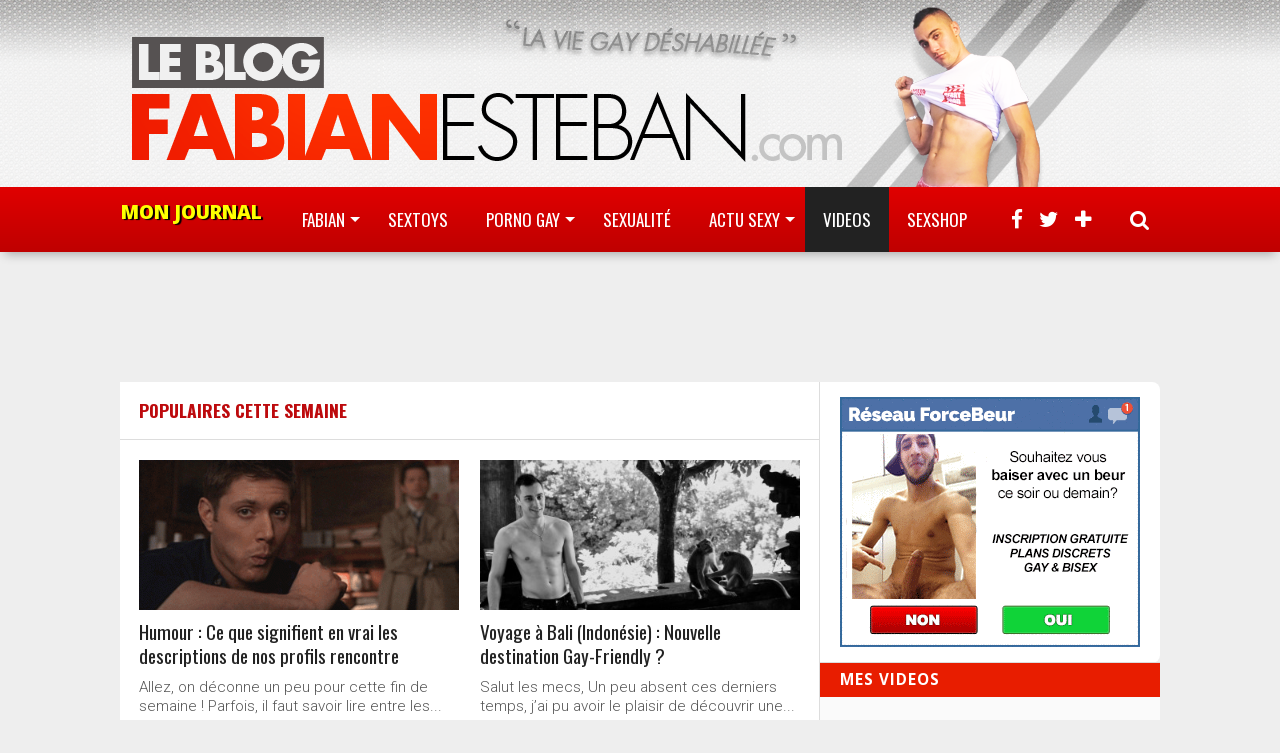

--- FILE ---
content_type: text/html; charset=UTF-8
request_url: https://www.fabian-esteban.com/cat/mon-blog-gay/blog
body_size: 18443
content:
<!DOCTYPE html>
<html lang="fr-FR">
<head>
<meta charset="UTF-8" >
<meta name="viewport" content="width=device-width, initial-scale=1.0, maximum-scale=1.0" />


<meta name="trafficjunky-site-verification" content="287ya2n2t" />
<link rel="alternate" type="application/rss+xml" title="RSS 2.0" href="https://www.fabian-esteban.com/feed" />
<link rel="alternate" type="text/xml" title="RSS .92" href="https://www.fabian-esteban.com/feed/rss" />
<link rel="alternate" type="application/atom+xml" title="Atom 0.3" href="https://www.fabian-esteban.com/feed/atom" />
<link rel="pingback" href="https://www.fabian-esteban.com/xmlrpc.php" />
<meta property="og:image" content="https://www.fabian-esteban.com/wp-content/uploads/tumblr_napdnoa1Fq1tjk7guo1_500.gif" />

<meta property="og:description" content="Mon blog gay 100% sexy : Ici on parle du sexe et du porno gay" />


<script>
  (function(i,s,o,g,r,a,m){i['GoogleAnalyticsObject']=r;i[r]=i[r]||function(){
  (i[r].q=i[r].q||[]).push(arguments)},i[r].l=1*new Date();a=s.createElement(o),
  m=s.getElementsByTagName(o)[0];a.async=1;a.src=g;m.parentNode.insertBefore(a,m)
  })(window,document,'script','//www.google-analytics.com/analytics.js','ga');

  ga('create', 'UA-23733700-1', 'auto');
  ga('send', 'pageview');

</script>
<script language="JavaScript">
<!-- 
function open_chat(){ var dial_width = window.screen.availWidth; if(dial_width>1024){dial_width=1024;}
var dial_height = window.screen.availHeight-40; if(dial_height>728){dial_height=728;}
var dial_left = (screen.width-dial_width)/2; var dial_top = (screen.height-dial_height)/2;
var params = 'top='+dial_top+',left='+dial_left+',width='+dial_width+',height='+dial_height+',resizable=1';
window.open('http://www.mes-dialogues.net/zonedial/?player=1&ids=1057684639_22','ZoneDial', params);}
//-->
</script>
<meta name='robots' content='index, follow, max-image-preview:large, max-snippet:-1, max-video-preview:-1' />
	<style>img:is([sizes="auto" i], [sizes^="auto," i]) { contain-intrinsic-size: 3000px 1500px }</style>
	
	<!-- This site is optimized with the Yoast SEO plugin v26.8 - https://yoast.com/product/yoast-seo-wordpress/ -->
	<title>Mon Journal - Fabian Esteban</title><link rel="preload" data-rocket-preload as="style" href="https://fonts.googleapis.com/css?family=Open%20Sans%3A700%2C800&#038;display=swap" /><link rel="stylesheet" href="https://fonts.googleapis.com/css?family=Open%20Sans%3A700%2C800&#038;display=swap" media="print" onload="this.media='all'" /><noscript><link rel="stylesheet" href="https://fonts.googleapis.com/css?family=Open%20Sans%3A700%2C800&#038;display=swap" /></noscript>
	<link rel="canonical" href="https://www.fabian-esteban.com/cat/mon-blog-gay/blog" />
	<link rel="next" href="https://www.fabian-esteban.com/cat/mon-blog-gay/blog/page/2" />
	<meta property="og:locale" content="fr_FR" />
	<meta property="og:type" content="article" />
	<meta property="og:title" content="Mon Journal - Fabian Esteban" />
	<meta property="og:url" content="https://www.fabian-esteban.com/cat/mon-blog-gay/blog" />
	<meta property="og:site_name" content="Fabian Esteban" />
	<meta name="twitter:card" content="summary_large_image" />
	<meta name="twitter:site" content="@Fab_Esteban" />
	<script type="application/ld+json" class="yoast-schema-graph">{"@context":"https://schema.org","@graph":[{"@type":"CollectionPage","@id":"https://www.fabian-esteban.com/cat/mon-blog-gay/blog","url":"https://www.fabian-esteban.com/cat/mon-blog-gay/blog","name":"Mon Journal - Fabian Esteban","isPartOf":{"@id":"https://www.fabian-esteban.com/#website"},"primaryImageOfPage":{"@id":"https://www.fabian-esteban.com/cat/mon-blog-gay/blog#primaryimage"},"image":{"@id":"https://www.fabian-esteban.com/cat/mon-blog-gay/blog#primaryimage"},"thumbnailUrl":"https://www.fabian-esteban.com/wp-content/uploads/tumblr_napdnoa1Fq1tjk7guo1_500.gif","breadcrumb":{"@id":"https://www.fabian-esteban.com/cat/mon-blog-gay/blog#breadcrumb"},"inLanguage":"fr-FR"},{"@type":"ImageObject","inLanguage":"fr-FR","@id":"https://www.fabian-esteban.com/cat/mon-blog-gay/blog#primaryimage","url":"https://www.fabian-esteban.com/wp-content/uploads/tumblr_napdnoa1Fq1tjk7guo1_500.gif","contentUrl":"https://www.fabian-esteban.com/wp-content/uploads/tumblr_napdnoa1Fq1tjk7guo1_500.gif","width":480,"height":252},{"@type":"BreadcrumbList","@id":"https://www.fabian-esteban.com/cat/mon-blog-gay/blog#breadcrumb","itemListElement":[{"@type":"ListItem","position":1,"name":"Fabian","item":"https://www.fabian-esteban.com/cat/mon-blog-gay"},{"@type":"ListItem","position":2,"name":"Mon Journal"}]},{"@type":"WebSite","@id":"https://www.fabian-esteban.com/#website","url":"https://www.fabian-esteban.com/","name":"Fabian Esteban","description":"Mon blog gay 100% sexy : Ici on parle du sexe et du porno gay","potentialAction":[{"@type":"SearchAction","target":{"@type":"EntryPoint","urlTemplate":"https://www.fabian-esteban.com/?s={search_term_string}"},"query-input":{"@type":"PropertyValueSpecification","valueRequired":true,"valueName":"search_term_string"}}],"inLanguage":"fr-FR"}]}</script>
	<!-- / Yoast SEO plugin. -->


<link rel='dns-prefetch' href='//www.fabian-esteban.com' />
<link rel='dns-prefetch' href='//maxcdn.bootstrapcdn.com' />
<link rel='dns-prefetch' href='//fonts.googleapis.com' />
<link href='https://fonts.gstatic.com' crossorigin rel='preconnect' />
<link rel="alternate" type="application/rss+xml" title="Fabian Esteban &raquo; Flux" href="https://www.fabian-esteban.com/feed" />
<link rel="alternate" type="application/rss+xml" title="Fabian Esteban &raquo; Flux des commentaires" href="https://www.fabian-esteban.com/comments/feed" />
<link rel="alternate" type="application/rss+xml" title="Fabian Esteban &raquo; Flux de la catégorie Mon Journal" href="https://www.fabian-esteban.com/cat/mon-blog-gay/blog/feed" />
<style type="text/css">
</style><link data-minify="1" rel='stylesheet' id='photomosaic_base_css-css' href='https://www.fabian-esteban.com/wp-content/cache/min/1/wp-content/plugins/photomosaic-for-wordpress/css/photoMosaic.css?ver=1745260572' type='text/css' media='all' />
<link data-minify="1" rel='stylesheet' id='photomosaic_prettyphoto_css-css' href='https://www.fabian-esteban.com/wp-content/cache/min/1/wp-content/plugins/photomosaic-for-wordpress/includes/prettyPhoto/prettyPhoto.css?ver=1745260572' type='text/css' media='all' />
<style id='wp-emoji-styles-inline-css' type='text/css'>

	img.wp-smiley, img.emoji {
		display: inline !important;
		border: none !important;
		box-shadow: none !important;
		height: 1em !important;
		width: 1em !important;
		margin: 0 0.07em !important;
		vertical-align: -0.1em !important;
		background: none !important;
		padding: 0 !important;
	}
</style>
<link rel='stylesheet' id='wp-block-library-css' href='https://www.fabian-esteban.com/wp-includes/css/dist/block-library/style.min.css?ver=6.8.3' type='text/css' media='all' />
<style id='classic-theme-styles-inline-css' type='text/css'>
/*! This file is auto-generated */
.wp-block-button__link{color:#fff;background-color:#32373c;border-radius:9999px;box-shadow:none;text-decoration:none;padding:calc(.667em + 2px) calc(1.333em + 2px);font-size:1.125em}.wp-block-file__button{background:#32373c;color:#fff;text-decoration:none}
</style>
<link rel='stylesheet' id='mediaelement-css' href='https://www.fabian-esteban.com/wp-includes/js/mediaelement/mediaelementplayer-legacy.min.css?ver=4.2.17' type='text/css' media='all' />
<link rel='stylesheet' id='wp-mediaelement-css' href='https://www.fabian-esteban.com/wp-includes/js/mediaelement/wp-mediaelement.min.css?ver=6.8.3' type='text/css' media='all' />
<style id='jetpack-sharing-buttons-style-inline-css' type='text/css'>
.jetpack-sharing-buttons__services-list{display:flex;flex-direction:row;flex-wrap:wrap;gap:0;list-style-type:none;margin:5px;padding:0}.jetpack-sharing-buttons__services-list.has-small-icon-size{font-size:12px}.jetpack-sharing-buttons__services-list.has-normal-icon-size{font-size:16px}.jetpack-sharing-buttons__services-list.has-large-icon-size{font-size:24px}.jetpack-sharing-buttons__services-list.has-huge-icon-size{font-size:36px}@media print{.jetpack-sharing-buttons__services-list{display:none!important}}.editor-styles-wrapper .wp-block-jetpack-sharing-buttons{gap:0;padding-inline-start:0}ul.jetpack-sharing-buttons__services-list.has-background{padding:1.25em 2.375em}
</style>
<style id='global-styles-inline-css' type='text/css'>
:root{--wp--preset--aspect-ratio--square: 1;--wp--preset--aspect-ratio--4-3: 4/3;--wp--preset--aspect-ratio--3-4: 3/4;--wp--preset--aspect-ratio--3-2: 3/2;--wp--preset--aspect-ratio--2-3: 2/3;--wp--preset--aspect-ratio--16-9: 16/9;--wp--preset--aspect-ratio--9-16: 9/16;--wp--preset--color--black: #000000;--wp--preset--color--cyan-bluish-gray: #abb8c3;--wp--preset--color--white: #ffffff;--wp--preset--color--pale-pink: #f78da7;--wp--preset--color--vivid-red: #cf2e2e;--wp--preset--color--luminous-vivid-orange: #ff6900;--wp--preset--color--luminous-vivid-amber: #fcb900;--wp--preset--color--light-green-cyan: #7bdcb5;--wp--preset--color--vivid-green-cyan: #00d084;--wp--preset--color--pale-cyan-blue: #8ed1fc;--wp--preset--color--vivid-cyan-blue: #0693e3;--wp--preset--color--vivid-purple: #9b51e0;--wp--preset--gradient--vivid-cyan-blue-to-vivid-purple: linear-gradient(135deg,rgba(6,147,227,1) 0%,rgb(155,81,224) 100%);--wp--preset--gradient--light-green-cyan-to-vivid-green-cyan: linear-gradient(135deg,rgb(122,220,180) 0%,rgb(0,208,130) 100%);--wp--preset--gradient--luminous-vivid-amber-to-luminous-vivid-orange: linear-gradient(135deg,rgba(252,185,0,1) 0%,rgba(255,105,0,1) 100%);--wp--preset--gradient--luminous-vivid-orange-to-vivid-red: linear-gradient(135deg,rgba(255,105,0,1) 0%,rgb(207,46,46) 100%);--wp--preset--gradient--very-light-gray-to-cyan-bluish-gray: linear-gradient(135deg,rgb(238,238,238) 0%,rgb(169,184,195) 100%);--wp--preset--gradient--cool-to-warm-spectrum: linear-gradient(135deg,rgb(74,234,220) 0%,rgb(151,120,209) 20%,rgb(207,42,186) 40%,rgb(238,44,130) 60%,rgb(251,105,98) 80%,rgb(254,248,76) 100%);--wp--preset--gradient--blush-light-purple: linear-gradient(135deg,rgb(255,206,236) 0%,rgb(152,150,240) 100%);--wp--preset--gradient--blush-bordeaux: linear-gradient(135deg,rgb(254,205,165) 0%,rgb(254,45,45) 50%,rgb(107,0,62) 100%);--wp--preset--gradient--luminous-dusk: linear-gradient(135deg,rgb(255,203,112) 0%,rgb(199,81,192) 50%,rgb(65,88,208) 100%);--wp--preset--gradient--pale-ocean: linear-gradient(135deg,rgb(255,245,203) 0%,rgb(182,227,212) 50%,rgb(51,167,181) 100%);--wp--preset--gradient--electric-grass: linear-gradient(135deg,rgb(202,248,128) 0%,rgb(113,206,126) 100%);--wp--preset--gradient--midnight: linear-gradient(135deg,rgb(2,3,129) 0%,rgb(40,116,252) 100%);--wp--preset--font-size--small: 13px;--wp--preset--font-size--medium: 20px;--wp--preset--font-size--large: 36px;--wp--preset--font-size--x-large: 42px;--wp--preset--spacing--20: 0.44rem;--wp--preset--spacing--30: 0.67rem;--wp--preset--spacing--40: 1rem;--wp--preset--spacing--50: 1.5rem;--wp--preset--spacing--60: 2.25rem;--wp--preset--spacing--70: 3.38rem;--wp--preset--spacing--80: 5.06rem;--wp--preset--shadow--natural: 6px 6px 9px rgba(0, 0, 0, 0.2);--wp--preset--shadow--deep: 12px 12px 50px rgba(0, 0, 0, 0.4);--wp--preset--shadow--sharp: 6px 6px 0px rgba(0, 0, 0, 0.2);--wp--preset--shadow--outlined: 6px 6px 0px -3px rgba(255, 255, 255, 1), 6px 6px rgba(0, 0, 0, 1);--wp--preset--shadow--crisp: 6px 6px 0px rgba(0, 0, 0, 1);}:where(.is-layout-flex){gap: 0.5em;}:where(.is-layout-grid){gap: 0.5em;}body .is-layout-flex{display: flex;}.is-layout-flex{flex-wrap: wrap;align-items: center;}.is-layout-flex > :is(*, div){margin: 0;}body .is-layout-grid{display: grid;}.is-layout-grid > :is(*, div){margin: 0;}:where(.wp-block-columns.is-layout-flex){gap: 2em;}:where(.wp-block-columns.is-layout-grid){gap: 2em;}:where(.wp-block-post-template.is-layout-flex){gap: 1.25em;}:where(.wp-block-post-template.is-layout-grid){gap: 1.25em;}.has-black-color{color: var(--wp--preset--color--black) !important;}.has-cyan-bluish-gray-color{color: var(--wp--preset--color--cyan-bluish-gray) !important;}.has-white-color{color: var(--wp--preset--color--white) !important;}.has-pale-pink-color{color: var(--wp--preset--color--pale-pink) !important;}.has-vivid-red-color{color: var(--wp--preset--color--vivid-red) !important;}.has-luminous-vivid-orange-color{color: var(--wp--preset--color--luminous-vivid-orange) !important;}.has-luminous-vivid-amber-color{color: var(--wp--preset--color--luminous-vivid-amber) !important;}.has-light-green-cyan-color{color: var(--wp--preset--color--light-green-cyan) !important;}.has-vivid-green-cyan-color{color: var(--wp--preset--color--vivid-green-cyan) !important;}.has-pale-cyan-blue-color{color: var(--wp--preset--color--pale-cyan-blue) !important;}.has-vivid-cyan-blue-color{color: var(--wp--preset--color--vivid-cyan-blue) !important;}.has-vivid-purple-color{color: var(--wp--preset--color--vivid-purple) !important;}.has-black-background-color{background-color: var(--wp--preset--color--black) !important;}.has-cyan-bluish-gray-background-color{background-color: var(--wp--preset--color--cyan-bluish-gray) !important;}.has-white-background-color{background-color: var(--wp--preset--color--white) !important;}.has-pale-pink-background-color{background-color: var(--wp--preset--color--pale-pink) !important;}.has-vivid-red-background-color{background-color: var(--wp--preset--color--vivid-red) !important;}.has-luminous-vivid-orange-background-color{background-color: var(--wp--preset--color--luminous-vivid-orange) !important;}.has-luminous-vivid-amber-background-color{background-color: var(--wp--preset--color--luminous-vivid-amber) !important;}.has-light-green-cyan-background-color{background-color: var(--wp--preset--color--light-green-cyan) !important;}.has-vivid-green-cyan-background-color{background-color: var(--wp--preset--color--vivid-green-cyan) !important;}.has-pale-cyan-blue-background-color{background-color: var(--wp--preset--color--pale-cyan-blue) !important;}.has-vivid-cyan-blue-background-color{background-color: var(--wp--preset--color--vivid-cyan-blue) !important;}.has-vivid-purple-background-color{background-color: var(--wp--preset--color--vivid-purple) !important;}.has-black-border-color{border-color: var(--wp--preset--color--black) !important;}.has-cyan-bluish-gray-border-color{border-color: var(--wp--preset--color--cyan-bluish-gray) !important;}.has-white-border-color{border-color: var(--wp--preset--color--white) !important;}.has-pale-pink-border-color{border-color: var(--wp--preset--color--pale-pink) !important;}.has-vivid-red-border-color{border-color: var(--wp--preset--color--vivid-red) !important;}.has-luminous-vivid-orange-border-color{border-color: var(--wp--preset--color--luminous-vivid-orange) !important;}.has-luminous-vivid-amber-border-color{border-color: var(--wp--preset--color--luminous-vivid-amber) !important;}.has-light-green-cyan-border-color{border-color: var(--wp--preset--color--light-green-cyan) !important;}.has-vivid-green-cyan-border-color{border-color: var(--wp--preset--color--vivid-green-cyan) !important;}.has-pale-cyan-blue-border-color{border-color: var(--wp--preset--color--pale-cyan-blue) !important;}.has-vivid-cyan-blue-border-color{border-color: var(--wp--preset--color--vivid-cyan-blue) !important;}.has-vivid-purple-border-color{border-color: var(--wp--preset--color--vivid-purple) !important;}.has-vivid-cyan-blue-to-vivid-purple-gradient-background{background: var(--wp--preset--gradient--vivid-cyan-blue-to-vivid-purple) !important;}.has-light-green-cyan-to-vivid-green-cyan-gradient-background{background: var(--wp--preset--gradient--light-green-cyan-to-vivid-green-cyan) !important;}.has-luminous-vivid-amber-to-luminous-vivid-orange-gradient-background{background: var(--wp--preset--gradient--luminous-vivid-amber-to-luminous-vivid-orange) !important;}.has-luminous-vivid-orange-to-vivid-red-gradient-background{background: var(--wp--preset--gradient--luminous-vivid-orange-to-vivid-red) !important;}.has-very-light-gray-to-cyan-bluish-gray-gradient-background{background: var(--wp--preset--gradient--very-light-gray-to-cyan-bluish-gray) !important;}.has-cool-to-warm-spectrum-gradient-background{background: var(--wp--preset--gradient--cool-to-warm-spectrum) !important;}.has-blush-light-purple-gradient-background{background: var(--wp--preset--gradient--blush-light-purple) !important;}.has-blush-bordeaux-gradient-background{background: var(--wp--preset--gradient--blush-bordeaux) !important;}.has-luminous-dusk-gradient-background{background: var(--wp--preset--gradient--luminous-dusk) !important;}.has-pale-ocean-gradient-background{background: var(--wp--preset--gradient--pale-ocean) !important;}.has-electric-grass-gradient-background{background: var(--wp--preset--gradient--electric-grass) !important;}.has-midnight-gradient-background{background: var(--wp--preset--gradient--midnight) !important;}.has-small-font-size{font-size: var(--wp--preset--font-size--small) !important;}.has-medium-font-size{font-size: var(--wp--preset--font-size--medium) !important;}.has-large-font-size{font-size: var(--wp--preset--font-size--large) !important;}.has-x-large-font-size{font-size: var(--wp--preset--font-size--x-large) !important;}
:where(.wp-block-post-template.is-layout-flex){gap: 1.25em;}:where(.wp-block-post-template.is-layout-grid){gap: 1.25em;}
:where(.wp-block-columns.is-layout-flex){gap: 2em;}:where(.wp-block-columns.is-layout-grid){gap: 2em;}
:root :where(.wp-block-pullquote){font-size: 1.5em;line-height: 1.6;}
</style>
<!--[if lt IE 9]>
<link rel='stylesheet' id='iecss-css' href='https://www.fabian-esteban.com/wp-content/themes/topnews/css/iecss.css?ver=6.8.3' type='text/css' media='all' />
<![endif]-->
<link data-minify="1" rel='stylesheet' id='mvp-style-css' href='https://www.fabian-esteban.com/wp-content/cache/min/1/wp-content/themes/topnews/style.css?ver=1745260572' type='text/css' media='all' />
<link data-minify="1" rel='stylesheet' id='reset-css' href='https://www.fabian-esteban.com/wp-content/cache/min/1/wp-content/themes/topnews/css/reset.css?ver=1745260572' type='text/css' media='all' />
<link data-minify="1" rel='stylesheet' id='fontawesome-css' href='https://www.fabian-esteban.com/wp-content/cache/min/1/font-awesome/4.3.0/css/font-awesome.min.css?ver=1745260572' type='text/css' media='all' />
<link data-minify="1" rel='stylesheet' id='media-queries-css' href='https://www.fabian-esteban.com/wp-content/cache/min/1/wp-content/themes/topnews/css/media-queries.css?ver=1745260572' type='text/css' media='all' />
<link data-minify="1" rel='stylesheet' id='menufication-css' href='https://www.fabian-esteban.com/wp-content/cache/min/1/wp-content/themes/topnews/css/menufication.css?ver=1745260572' type='text/css' media='all' />

<link rel='stylesheet' id='menufication-css-css' href='https://www.fabian-esteban.com/wp-content/plugins/menufication/css/menufication.min.css?ver=6.8.3' type='text/css' media='all' />
<script type="text/javascript" src="https://www.fabian-esteban.com/wp-content/plugins/photomosaic-for-wordpress/js/jquery.photoMosaic.js?ver=6.8.3" id="photomosaic-js"></script>
<script type="text/javascript" src="https://www.fabian-esteban.com/wp-includes/js/jquery/jquery.min.js?ver=3.7.1" id="jquery-core-js"></script>
<script type="text/javascript" src="https://www.fabian-esteban.com/wp-includes/js/jquery/jquery-migrate.min.js?ver=3.4.1" id="jquery-migrate-js"></script>
<script type="text/javascript" id="menufication-js-js-extra">
/* <![CDATA[ */
var wp_menufication = {"element":"#wp_menufication","enable_menufication":"on","headerLogo":"https:\/\/www.fabian-esteban.com\/wp-content\/uploads\/fem.png","headerLogoLink":"https:\/\/www.fabian-esteban.com","menuLogo":"","menuText":" ","triggerWidth":"1001","addHomeLink":"on","addHomeText":"Accueil","addSearchField":"on","hideDefaultMenu":null,"onlyMobile":null,"direction":"left","theme":"dark","childMenuSupport":"on","childMenuSelector":"sub-menu, children","activeClassSelector":"current-menu-item, current-page-item, active","enableSwipe":"on","doCapitalization":null,"supportAndroidAbove":"3.5","disableSlideScaling":null,"toggleElement":"","customMenuElement":"","customFixedHeader":"","addToFixedHolder":"","page_menu_support":null,"wrapTagsInList":"","allowedTags":"DIV, NAV, UL, OL, LI, A, P, H1, H2, H3, H4, SPAN, FORM, INPUT, SEARCH","customCSS":"","is_page_menu":"","enableMultiple":"","is_user_logged_in":""};
/* ]]> */
</script>
<script type="text/javascript" src="https://www.fabian-esteban.com/wp-content/plugins/menufication/js/jquery.menufication.min.js?ver=6.8.3" id="menufication-js-js"></script>
<script type="text/javascript" src="https://www.fabian-esteban.com/wp-content/plugins/menufication/js/menufication-setup.js?ver=6.8.3" id="menufication-js-setup-js"></script>
<link rel="https://api.w.org/" href="https://www.fabian-esteban.com/wp-json/" /><link rel="alternate" title="JSON" type="application/json" href="https://www.fabian-esteban.com/wp-json/wp/v2/categories/624" /><link rel="EditURI" type="application/rsd+xml" title="RSD" href="https://www.fabian-esteban.com/xmlrpc.php?rsd" />
		<style>
			.theiaPostSlider_nav.fontTheme ._title,
			.theiaPostSlider_nav.fontTheme ._text {
				line-height: 48px;
			}

			.theiaPostSlider_nav.fontTheme ._button {
				color: #c11b15;
			}

			.theiaPostSlider_nav.fontTheme ._button ._2 span {
				font-size: 48px;
				line-height: 48px;
			}

			.theiaPostSlider_nav.fontTheme ._button:hover,
			.theiaPostSlider_nav.fontTheme ._button:focus {
				color: #e83e38;
			}

			.theiaPostSlider_nav.fontTheme ._disabled {
				color: #6b6b6b !important;
			}
		</style>
	
<style type='text/css'>

@import url(https://fonts.googleapis.com/css?family=Oswald:100,200,300,400,500,600,700,800,900|Oswald:100,200,300,400,500,600,700,800,900|Roboto:100,200,300,400,500,600,700,800,900&subset=latin,latin-ext,cyrillic,cyrillic-ext,greek-ext,greek,vietnamese);

#wallpaper {
	background: url() no-repeat 50% 0;
	}

a, a:visited,
.woocommerce ul.products li.product .price,
.woocommerce-page ul.products li.product .price,
p.comment-tab-text a,
p.comment-tab-text a:visited {
	color: #005B7F;
	}

ul.social-drop-list,
#mobile-menu-wrap:hover,
#mobile-nav .menu {
	background: #005B7F;
	}

.main-nav .menu li .mega-dropdown,
.main-nav .menu li ul.sub-menu,
#search-bar,
#search-button:hover,
#social-nav:hover {
	background: #222;
	}

.main-nav .menu li:hover ul.sub-menu,
.main-nav .menu li:hover ul.sub-menu li a {
	color: #ffffff;
	}

.main-nav .menu li:hover ul.sub-menu li a,
.main-nav .menu li:hover ul.mega-list li a,
#search-button:hover,
#social-nav:hover span,
#searchform input,
#mobile-menu-wrap:hover {
	color: #ffffff;
	}

.main-nav .menu li:hover ul.sub-menu li.menu-item-has-children:hover a:after,
.main-nav .menu li:hover ul.sub-menu li.menu-item-has-children a:after {
	border-color: transparent transparent transparent #ffffff;
	}

a:hover,
h2 a:hover,
.sidebar-list-text a:hover,
span.author-name a:hover,
.widget-split-right a:hover,
.widget-full-list-text a:hover {
	color: #f80000;
	}

.read-more-fb a:hover,
.read-more-twit a:hover,
.read-more-comment a:hover,
.post-tags a:hover,
.tag-cloud a:hover {
	background: #f80000;
	}

#nav-wrap,
.more-nav-contain,
.main-nav-contain,
#nav-right,
.nav-spacer,
#menufication-top,
#menufication-non-css3-top {
background: rgb(224,0,0);
background: -moz-linear-gradient(top,  rgba(224,0,0,1) 0%, rgba(191,0,0,1) 100%);
background: -webkit-gradient(linear, left top, left bottom, color-stop(0%,rgba(224,0,0,1)), color-stop(100%,rgba(191,0,0,1)));
background: -webkit-linear-gradient(top,  rgba(224,0,0,1) 0%,rgba(191,0,0,1) 100%);
background: -o-linear-gradient(top,  rgba(224,0,0,1) 0%,rgba(191,0,0,1) 100%);
background: -ms-linear-gradient(top,  rgba(224,0,0,1) 0%,rgba(191,0,0,1) 100%);
background: linear-gradient(to bottom,  rgba(224,0,0,1) 0%,rgba(191,0,0,1) 100%);
filter: progid:DXImageTransform.Microsoft.gradient( startColorstr='#e00000', endColorstr='#bf0000',GradientType=0 );

	}

.more-nav-contain:before {
	background: -moz-linear-gradient(to left, #eb1d00, rgba(255,255,255,0));
	background: -ms-linear-gradient(to left, #eb1d00, rgba(255,255,255,0));
	background: -o-linear-gradient(to left, #eb1d00, rgba(255,255,255,0));
	background: -webkit-linear-gradient(to left, #eb1d00, rgba(255,255,255,0));
	background: linear-gradient(to left, #eb1d00, rgba(255,255,255,0));
	}

.main-nav .menu li a,
#social-nav span,
#mobile-menu-wrap,
ul.ubermenu-nav li a,
#search-button {
	color: #ffffff;
	}

.main-nav .menu li.menu-item-has-children a:after {
	border-color: #ffffff transparent transparent transparent;
	}

.prev-next-text a,
.prev-next-text a:visited,
.prev-next-text a:hover,
ul.post-social-list li.post-social-comm a,
#sidebar-mobi-tab,
span.mobi-tab-but,
ul.tabber-header li.active,
h3.sidebar-header,
#sidebar-scroll-wrap,
ul.tabber-header li:hover,
span.post-tags-header {
	background: #E81D00;
	}

.woocommerce .widget_price_filter .price_slider_wrapper .ui-widget-content {
	background-color: #E81D00;
	}

span.social-count-num {
	color: #E81D00;
	}

span.img-cat,
.read-more-comment a,
#infscr-loading,
span.comment-but-text,
.woocommerce a.button,
.woocommerce button.button,
.woocommerce input.button,
.woocommerce #respond input#submit,
.woocommerce #content input.button,
.woocommerce-page a.button,
.woocommerce-page button.button,
.woocommerce-page input.button,
.woocommerce-page #respond input#submit,
.woocommerce-page #content input.button,
.woocommerce div.product form.cart .button,
.woocommerce #content div.product form.cart .button,
.woocommerce-page div.product form.cart .button,
.woocommerce-page #content div.product form.cart .button,
.woocommerce a.button.alt,
.woocommerce button.button.alt,
.woocommerce input.button.alt,
.woocommerce #respond input#submit.alt,
.woocommerce #content input.button.alt,
.woocommerce-page a.button.alt,
.woocommerce-page button.button.alt,
.woocommerce-page input.button.alt,
.woocommerce-page #respond input#submit.alt,
.woocommerce-page #content input.button.alt,
.woocommerce a.button:hover,
.woocommerce button.button:hover,
.woocommerce input.button:hover,
.woocommerce #respond input#submit:hover,
.woocommerce #content input.button:hover,
.woocommerce-page a.button:hover,
.woocommerce-page button.button:hover,
.woocommerce-page input.button:hover,
.woocommerce-page #respond input#submit:hover,
.woocommerce-page #content input.button:hover,
.woocommerce div.product form.cart .button:hover,
.woocommerce #content div.product form.cart .button:hover,
.woocommerce-page div.product form.cart .button:hover,
.woocommerce-page #content div.product form.cart .button:hover,
.woocommerce a.button.alt,
.woocommerce button.button.alt,
.woocommerce input.button.alt,
.woocommerce #respond input#submit.alt,
.woocommerce #content input.button.alt,
.woocommerce-page a.button.alt,
.woocommerce-page button.button.alt,
.woocommerce-page input.button.alt,
.woocommerce-page #respond input#submit.alt,
.woocommerce-page #content input.button.alt,
.woocommerce a.button.alt:hover,
.woocommerce button.button.alt:hover,
.woocommerce input.button.alt:hover,
.woocommerce #respond input#submit.alt:hover,
.woocommerce #content input.button.alt:hover,
.woocommerce-page a.button.alt:hover,
.woocommerce-page button.button.alt:hover,
.woocommerce-page input.button.alt:hover,
.woocommerce-page #respond input#submit.alt:hover,
.woocommerce-page #content input.button.alt:hover,
.woocommerce span.onsale,
.woocommerce-page span.onsale,
.woocommerce .widget_price_filter .ui-slider .ui-slider-range {
	background: #bd0a0d;
	}

.woocommerce .widget_price_filter .ui-slider .ui-slider-handle {
	background-color: #bd0a0d;
	}

#category-header-wrap h1,
ul.trending-list li.trending-head,
.woocommerce .woocommerce-product-rating .star-rating,
.woocommerce-page .woocommerce-product-rating .star-rating,
.woocommerce .products .star-rating,
.woocommerce-page .products .star-rating {
	color: #bd0a0d;
	}

.main-nav .menu li a:hover,
.main-nav .menu li:hover a {
	border-bottom: 5px solid #bd0a0d;
	}

.main-nav .menu li a,
ul.ubermenu-nav li a {
	font-family: 'Oswald', sans-serif;
	}

#featured-multi-main-text h2,
.featured-multi-sub-text h2,
.widget-full-list-text a,
.widget-split-right a,
.home-widget-large-text a,
.home-widget-list-text a,
.widget-list-small-text a,
.story-contain-text h2,
h1.story-title,
.full-wide-text a,
.main-nav .menu li:hover ul.mega-list li a,
ul.trending-list li.trending-head,
.grid-main-text h2,
.grid-sub-text h2,
#content-area blockquote p,
#woo-content h1,
#woo-content h2,
#woo-content h3,
#woo-content h4,
#woo-content h5,
#woo-content h6,
#content-area h1,
#content-area h2,
#content-area h3,
#content-area h4,
#content-area h5,
#content-area h6,
ul.trending-list li a,
.sidebar-list-text a,
.sidebar-list-text a:visited {
	font-family: 'Oswald', sans-serif;
	}

body,
#searchform input,
.add_to_cart_button,
.woocommerce .woocommerce-result-count,
.woocommerce-page .woocommerce-result-count {
	font-family: Roboto, sans-serif;
	}

#menufication-outer-wrap.light #menufication-top #menufication-btn:before,
#menufication-outer-wrap.light #menufication-non-css3-top #menufication-non-css3-btn:before,
#menufication-non-css3-outer-wrap.light #menufication-top #menufication-btn:before,
#menufication-non-css3-outer-wrap.light #menufication-non-css3-top #menufication-non-css3-btn:before {
	border-color: #ffffff !important;
	}

#menufication-top #menufication-btn:before,
#menufication-non-css3-top #menufication-non-css3-btn:before {
	border-bottom: 11px double #ffffff;
	border-top: 4px solid #ffffff;
	}

</style>
	
<style type="text/css">


@media screen and (min-width: 1042px) {

#site {
	float: none;
	margin: 0 auto;
	width: 1040px;
	}

#nav-wrap {
		-ms-box-shadow: 0 7px 10px -5px rgba(0,0,0,0.3);
		-moz-box-shadow: 0 7px 10px -5px rgba(0,0,0,0.3);
		-o-box-shadow: 0 7px 10px -5px rgba(0,0,0,0.3);
		-webkit-box-shadow: 0 7px 10px -5px rgba(0,0,0,0.3);
	box-shadow: 0 7px 10px -5px rgba(0,0,0,0.3);
	left: auto;
	}

.nav-spacer {
	right: 0;
	}

#search-bar {
	right: 0;
	}

.main-nav .menu li .mega-dropdown,
.main-nav .menu li.mega-dropdown ul.sub-menu {
	left: 0;
	}

.content-out,
.content-in {
	margin-left: 0;
	}

.content-out {
	right: 0;
	}

#nav-wrap .content-out {
	margin-left: 0;
	right: 0;
	}

#nav-wrap .content-in {
	margin-left: 0;
	}

.single .main-nav .menu li .mega-dropdown {
	left: 0;
	}

.single .main-nav .menu li.menu-item-has-children .mega-dropdown-out {
	margin-left: -240px;
	right: 0;
	}

.single .main-nav .menu li.menu-item-has-children .mega-dropdown-in {
	margin-left: 240px;
	}

.single .main-nav .menu li.mega-dropdown ul.sub-menu {
	left: 20px;
	}

.single #search-bar {
	right: 0;
	}

.author-info-wrap {
	display: none;
	}

#left-content-mobi {
	display: block;
	}

#home-content-out,
#home-content-in {
	margin-left: auto;
	}

#featured-multi-wrap {
	height: auto;
	}
		
#featured-multi-main {
	margin: 0;
	width: 100%;
	height: 400px;
	}
			
#featured-multi-sub-wrap {
	margin: 1px 0 0 -.099700897308%; /* 1px / 1003px */
	width: 100.099700897%; /* 1004px / 1003px */
	}
			
.featured-multi-sub {
	margin: 0 0 0 .099601593625%; /* 1px / 1004px */ 
	width: 24.9003984064%; /* 250px / 1004px */
	height: 200px;
	}

.featured-multi-sub-text {
	padding: 30px 8.13008130081% 20px; /* 20px / 246px */
	width: 83.8%; /* 206px / 246px */
	}

.featured-multi-sub-text h2 {
	font-size: .9em;
	}

.video-but-contain {
	bottom: 60%;
	font-size: 60px;
	width: 52px;
	height: 60px;
	}

.home-widget {
	padding: 20px 2.7027027027%; /* 20px / 740px */
	width: 94.5945945945%; /* 700px / 740px */
	}

ul.widget-full1 {
	margin-left: -3.21027287319%; /* 20px / 623px */
	width: 103.21027287319%; /* 643px / 623px */
	}
			
		ul.widget-full1 li {
			margin: 0 0 20px 3.11041990669%; /* 20px / 643px */
			width: 46.8895800933%; /* 301.5px / 643px */
			height: 350px;
			}
			
		.full-wide-img img {
			min-width: 600px;
			}
		
		.story-section {
			margin: 0 0 0 -.151745068285%; /* 1px / 659px */
			width: 100.151745068285%; /* 660px / 659px */
			}

		.widget-grid-wrap {
			height: auto;
			}
			
		.grid-main,
		.grid-main-img {
			width: 100%;
			height: 240px;
			}
			
		.grid-right {
			margin-left: -.164744645799%; /* 1px / 607px */
			width: 100.164744645799%; /* 608px / 607px */
			}

		.grid-sub {
			margin: 1px 0 0 .164473684211%; /* 1px / 608px */
			width: 49.8355263158%; /* 303px / 608px */
			height: 120px;
			}
			
		.grid-sub-img {
			height: 120px;
			}

.story-contain {
	margin: 0 0 1px .15151515151515%; /* 1px / 660px */
	width: 49.8484848484884%; /* 329px / 660px */
	}
			
		.story-contain-text {
			padding: 15px 6.27615062762%; /* 15px / 239px */
			width: 87.4476987448%; /* 209px / 239px */
			}
			
		.story-contain-text h2 {
			margin-bottom: 0;
			}

.content-out.post-full,
.content-in.post-full {
	margin-right: 0;
	}

.story-section {
	margin: 2px 0 0 -.352112676056%; /* 2px / 586px */
	width: 100.352112676056%; /* 588px / 586px */
	}

.story-contain-text {
	padding: 15px 6.27615062762%; /* 15px / 239px */
	width: 87.4476987448%; /* 209px / 239px */
	}

#sidebar-contain {
	margin-left: 699px;
	right: auto;
	}

.side-fixed,
.page .side-fixed, .woocommerce .side-fixed,
.single .side-fixed {
	right: auto !important;
	}

#post-content-contain #sidebar-contain {
	margin-left: 639px;
	}

#post-social-wrap,
.social-fixed {
	left: auto !important;
	}

p.author-desc,
span.author-twit,
.post-date-wrap,
#left-content {
	display: none;
	}

.post-tags-mobi {
	display: block;
	}

.single .content-out,
.single .content-in {
	margin-left: 0;
	right: 0;
	}

		h1.story-title {
			font-size: 2.4em;
			}
			
		#post-area,
		#feat-img-wide-text {
			padding: 20px 3.12989045383%; /* 20px / 639px */
			width: 93.7402190923%; /* 599px / 639px */
			}
			
		h1.story-title {
			font-size: 2em;
			margin-bottom: 20px;
			}
			
		#left-content,
		#right-content {
			margin: 0;
			width: 100%;
			}
			
		.post-cat-mob {
			display: block;
			width: 100%;
			}
			
		.post-cat-mob .img-cat {
			padding: 5px 10px;
			width: auto;
			}
			
		.author-info-wrap {
			border-bottom: none;
			margin-bottom: 15px;
			padding-bottom: 0;
			}
			
		.author-img {
			margin: 0 15px 0 0;
			width: auto;
			}
		
		.author-img img {
			width: 70px;
			height: 70px;
			}
			
		.author-info-mob-wrap {
			float: left;
			width: 70%;
			}
			
		span.author-name {
			text-align: left;
			}
		
		.post-date-mob {
			border-bottom: none;
			display: inline-block;
			margin-bottom: 0;
			padding-bottom: 0;
			width: auto;
			}
			
		span.post-date {
			float: left;
			width: 100%;
			}
			
		#feat-img-wide img,	
		#feat-img-reg img {
			margin: 0 !important;
			}
			
		span.feat-caption-wide {
			font-size: .8em;
			}
			
		span.comment-but-text {
			width: 100%;
			}

.foot-widget {
	margin: 0 0 0px 6.07902735562%; /* 40px / 658px */
	width: 86.8814589666%; /* 269px / 658px */
	}

.foot-widget:nth-child(2n+3) {
	clear: both;
	}

}







@media screen and (min-width: 1003px) {

#sidebar-contain {
	bottom: auto;
	height: 100%;
	}

#post-content-contain #sidebar-contain {
	margin-left: 699px;
	}

.side-fixed {
	position: absolute !important;
		top: 0 !important;
		bottom: auto !important;
		right: -341px !important;
	}

.single .side-fixed,
.page .side-fixed,
.woocommerce .side-fixed {
	right: -341px !important;
	}

#sidebar-scroll-wrap {
	display: none;
	}

}


#content-out,
#content-in {
	margin-right: 0;
	}


@media screen and (max-width: 1263px) {

	#content-out,
	#content-in {
		margin-right: 0;
		}

	}


</style>

<style type="text/css">
</style>

<noscript><style id="rocket-lazyload-nojs-css">.rll-youtube-player, [data-lazy-src]{display:none !important;}</style></noscript></head>

<body class="archive category category-blog category-624 wp-theme-topnews"><header id="he"><div align="center" itemscope itemtype="http://schema.org/Organization"><a itemprop="url" href="https://www.fabian-esteban.com"><img itemprop="logo" src="data:image/svg+xml,%3Csvg%20xmlns='http://www.w3.org/2000/svg'%20viewBox='0%200%200%200'%3E%3C/svg%3E" alt="Fabian Esteban" data-lazy-src="https://www.fabian-esteban.com/wp-content/uploads/logofe21.png" /><noscript><img itemprop="logo" src="https://www.fabian-esteban.com/wp-content/uploads/logofe21.png" alt="Fabian Esteban" /></noscript></a></div>
	</header>
<div id="nav-wrap" class="left relative"><div class="n1024">
			<div class="content-out">
				<div class="content-in">
					<div id="nav-contain" class="left">
						<div id="nav-contain-out">
														<div id="nav-contain-in">
								<div id="main-nav-out">
									<div id="main-nav-in">
								<nav>
																												<div class="mobile-menu-hide">
											<div class="menu-mobile-container"><ul id="menu-mobile" class="menu"><div id='wp_menufication'><li class="menufication-search-holder"><form method="get" id="searchform" action="https://www.fabian-esteban.com/">
	<input type="text" name="s" id="s" value="Tape ta recherche et presse entrer" onfocus='if (this.value == "Tape ta recherche et presse entrer") { this.value = ""; }' onblur='if (this.value == "") { this.value = "Tape ta recherche et presse entrer"; }' />
	<input type="hidden" id="searchsubmit" value="Search" />
</form></li><li id="menu-item-11149" class="menu-item menu-item-type-taxonomy menu-item-object-category current-category-ancestor current-menu-ancestor current-menu-parent current-category-parent menu-item-has-children menu-item-11149"><a href="https://www.fabian-esteban.com/cat/mon-blog-gay">Fabian</a>
<ul class="sub-menu">
	<li id="menu-item-11148" class="menu-item menu-item-type-custom menu-item-object-custom menu-item-11148"><a href="http://m.gaysize.fr/videos.php?cat=&#038;keyword=fabian%20esteban&#038;order=Since&#038;page=1&#038;lang=fr&#038;ID=1057684639">Videos XXX de Fabian</a></li>
	<li id="menu-item-11151" class="menu-item menu-item-type-taxonomy menu-item-object-category current-menu-item menu-item-11151"><a href="https://www.fabian-esteban.com/cat/mon-blog-gay/blog" aria-current="page">Mon Journal</a></li>
	<li id="menu-item-11154" class="menu-item menu-item-type-taxonomy menu-item-object-category menu-item-11154"><a href="https://www.fabian-esteban.com/cat/mon-blog-gay/videos-perso-gay">Mes Exhibs</a></li>
	<li id="menu-item-11152" class="menu-item menu-item-type-taxonomy menu-item-object-category menu-item-11152"><a href="https://www.fabian-esteban.com/cat/tests-de-sextoys-masculins">Tests de sextoys</a></li>
</ul>
</li>
<li id="menu-item-11155" class="menu-item menu-item-type-post_type menu-item-object-page menu-item-home menu-item-has-children menu-item-11155"><a href="https://www.fabian-esteban.com/">Le Blog</a>
<ul class="sub-menu">
	<li id="menu-item-10688" class="menu-item menu-item-type-taxonomy menu-item-object-category menu-item-10688"><a href="https://www.fabian-esteban.com/cat/les-potins-sexy">Sexy BUZZ</a></li>
	<li id="menu-item-10685" class="menu-item menu-item-type-taxonomy menu-item-object-category menu-item-10685"><a href="https://www.fabian-esteban.com/cat/les-potins-sexy/beaux-mecs-bogoss">Beaux Mecs &#038; Bogoss</a></li>
	<li id="menu-item-10686" class="menu-item menu-item-type-taxonomy menu-item-object-category menu-item-10686"><a href="https://www.fabian-esteban.com/cat/le-porno-gay">Le Porno Gay</a></li>
	<li id="menu-item-10690" class="menu-item menu-item-type-taxonomy menu-item-object-category menu-item-10690"><a href="https://www.fabian-esteban.com/cat/vie-gay">Vie Gay &#038; Sexualité</a></li>
</ul>
</li>
<li id="menu-item-11156" class="menu-item menu-item-type-custom menu-item-object-custom menu-item-11156"><a href="http://keumstrip.yourxcams.com/?cf2=fabian&#038;cfsa2=menu">Webcams</a></li>
<li id="menu-item-11157" class="menu-item menu-item-type-custom menu-item-object-custom menu-item-11157"><a href="http://adoptungay.force-gay.com/">Annonces Plans culs</a></li>
</div></ul></div>										</div><!--mobile-menu-hide-->
																		<div id="nav-out">
										<div id="nav-in">
											<div class="main-nav left main-nav-contain">
												<div class="main-nav-in left">
																											<div id="category-header-wrap" class="left relative">
															<h1>Mon Journal</h1>
														</div><!--category-header-wrap-->
																										<div class="menu-menu-container"><ul id="menu-menu" class="menu"><li class="menufication-search-holder"><form method="get" id="searchform" action="https://www.fabian-esteban.com/">
	<input type="text" name="s" id="s" value="Tape ta recherche et presse entrer" onfocus='if (this.value == "Tape ta recherche et presse entrer") { this.value = ""; }' onblur='if (this.value == "") { this.value = "Tape ta recherche et presse entrer"; }' />
	<input type="hidden" id="searchsubmit" value="Search" />
</form></li><li id="menu-item-10580" class="mega-dropdown menu-item menu-item-type-taxonomy menu-item-object-category current-category-ancestor current-menu-ancestor current-menu-parent current-category-parent menu-item-has-children menu-item-10580"><a href="https://www.fabian-esteban.com/cat/mon-blog-gay">Fabian</a><div class="mega-dropdown"><div class="mega-dropdown-out"><div class="mega-dropdown-in"><ul class="mega-list"><li><div class="mega-img"><a href="https://www.fabian-esteban.com/defi-exhib-jute-source-gelee-plein-mois-de-decembre"><img width="400" height="240" src="data:image/svg+xml,%3Csvg%20xmlns='http://www.w3.org/2000/svg'%20viewBox='0%200%20400%20240'%3E%3C/svg%3E" class="unlazy wp-post-image" alt="" decoding="async" data-lazy-src="https://www.fabian-esteban.com/wp-content/uploads/ejac-nature-400x240.jpg" /><noscript><img width="400" height="240" src="https://www.fabian-esteban.com/wp-content/uploads/ejac-nature-400x240.jpg" class="unlazy wp-post-image" alt="" decoding="async" /></noscript></a></div><a href="https://www.fabian-esteban.com/defi-exhib-jute-source-gelee-plein-mois-de-decembre">Défi exhib : je jute dans une source gelée en plein mois de décembre</a></li><li><div class="mega-img"><a href="https://www.fabian-esteban.com/humour-ce-que-signifient-en-vrai-les-descriptions-de-nos-profils-rencontre"><img width="400" height="240" src="data:image/svg+xml,%3Csvg%20xmlns='http://www.w3.org/2000/svg'%20viewBox='0%200%20400%20240'%3E%3C/svg%3E" class="unlazy wp-post-image" alt="" decoding="async" data-lazy-src="https://www.fabian-esteban.com/wp-content/uploads/tumblr_napdnoa1Fq1tjk7guo1_500-400x240.gif" /><noscript><img width="400" height="240" src="https://www.fabian-esteban.com/wp-content/uploads/tumblr_napdnoa1Fq1tjk7guo1_500-400x240.gif" class="unlazy wp-post-image" alt="" decoding="async" /></noscript></a></div><a href="https://www.fabian-esteban.com/humour-ce-que-signifient-en-vrai-les-descriptions-de-nos-profils-rencontre">Humour : Ce que signifient en vrai les descriptions de nos profils rencontre</a></li><li><div class="mega-img"><a href="https://www.fabian-esteban.com/enfiler-une-kpote-en-2-mouvements-la-demonstration-video"><img width="360" height="225" src="data:image/svg+xml,%3Csvg%20xmlns='http://www.w3.org/2000/svg'%20viewBox='0%200%20360%20225'%3E%3C/svg%3E" class="unlazy wp-post-image" alt="" decoding="async" data-lazy-src="https://www.fabian-esteban.com/wp-content/uploads/kpote2.gif" /><noscript><img width="360" height="225" src="https://www.fabian-esteban.com/wp-content/uploads/kpote2.gif" class="unlazy wp-post-image" alt="" decoding="async" /></noscript></a></div><a href="https://www.fabian-esteban.com/enfiler-une-kpote-en-2-mouvements-la-demonstration-video">Enfiler une « Kpote » en 2 mouvements : La démonstration vidéo</a></li><li><div class="mega-img"><a href="https://www.fabian-esteban.com/voyage-a-bali-indonesie-nouvelle-destination-gay-friendly"><img width="400" height="240" src="data:image/svg+xml,%3Csvg%20xmlns='http://www.w3.org/2000/svg'%20viewBox='0%200%20400%20240'%3E%3C/svg%3E" class="unlazy wp-post-image" alt="" decoding="async" data-lazy-srcset="https://www.fabian-esteban.com/wp-content/uploads/DSC_0027-1-400x240.jpg 400w, https://www.fabian-esteban.com/wp-content/uploads/DSC_0027-1-1000x600.jpg 1000w" data-lazy-sizes="(max-width: 400px) 100vw, 400px" data-lazy-src="https://www.fabian-esteban.com/wp-content/uploads/DSC_0027-1-400x240.jpg" /><noscript><img width="400" height="240" src="https://www.fabian-esteban.com/wp-content/uploads/DSC_0027-1-400x240.jpg" class="unlazy wp-post-image" alt="" decoding="async" srcset="https://www.fabian-esteban.com/wp-content/uploads/DSC_0027-1-400x240.jpg 400w, https://www.fabian-esteban.com/wp-content/uploads/DSC_0027-1-1000x600.jpg 1000w" sizes="(max-width: 400px) 100vw, 400px" /></noscript></a></div><a href="https://www.fabian-esteban.com/voyage-a-bali-indonesie-nouvelle-destination-gay-friendly">Voyage à Bali (Indonésie) : Nouvelle destination Gay-Friendly  ?</a></li><li><div class="mega-img"><a href="https://www.fabian-esteban.com/empire-la-serie-evenement-gay-friendly-black"><img width="400" height="240" src="data:image/svg+xml,%3Csvg%20xmlns='http://www.w3.org/2000/svg'%20viewBox='0%200%20400%20240'%3E%3C/svg%3E" class="unlazy wp-post-image" alt="" decoding="async" data-lazy-srcset="https://www.fabian-esteban.com/wp-content/uploads/la-et-st-fox-empire-hip-hop-lgbt-essay-20150106-400x240.jpeg 400w, https://www.fabian-esteban.com/wp-content/uploads/la-et-st-fox-empire-hip-hop-lgbt-essay-20150106-1000x600.jpeg 1000w" data-lazy-sizes="(max-width: 400px) 100vw, 400px" data-lazy-src="https://www.fabian-esteban.com/wp-content/uploads/la-et-st-fox-empire-hip-hop-lgbt-essay-20150106-400x240.jpeg" /><noscript><img width="400" height="240" src="https://www.fabian-esteban.com/wp-content/uploads/la-et-st-fox-empire-hip-hop-lgbt-essay-20150106-400x240.jpeg" class="unlazy wp-post-image" alt="" decoding="async" srcset="https://www.fabian-esteban.com/wp-content/uploads/la-et-st-fox-empire-hip-hop-lgbt-essay-20150106-400x240.jpeg 400w, https://www.fabian-esteban.com/wp-content/uploads/la-et-st-fox-empire-hip-hop-lgbt-essay-20150106-1000x600.jpeg 1000w" sizes="(max-width: 400px) 100vw, 400px" /></noscript></a></div><a href="https://www.fabian-esteban.com/empire-la-serie-evenement-gay-friendly-black">Empire : La série évènement gay-friendly &#038; black</a></li></ul></div></div></div>
<ul class="sub-menu">
	<li id="menu-item-10699" class="menu-item menu-item-type-taxonomy menu-item-object-category current-menu-item menu-item-10699"><a href="https://www.fabian-esteban.com/cat/mon-blog-gay/blog" aria-current="page">Mon Journal</a></li>
	<li id="menu-item-10700" class="menu-item menu-item-type-taxonomy menu-item-object-category menu-item-10700"><a href="https://www.fabian-esteban.com/cat/mon-blog-gay/videos-perso-gay">Mes délires XXX</a></li>
	<li id="menu-item-10615" class="menu-item menu-item-type-custom menu-item-object-custom menu-item-10615"><a href="https://www.fabian-esteban.com/webcam.php">Webcam</a></li>
</ul>
</li>
<li id="menu-item-10579" class="mega-dropdown menu-item menu-item-type-taxonomy menu-item-object-category menu-item-10579"><a href="https://www.fabian-esteban.com/cat/tests-de-sextoys-masculins">Sextoys</a><div class="mega-dropdown"><div class="mega-dropdown-out"><div class="mega-dropdown-in"><ul class="mega-list"><li><div class="mega-img"><a href="https://www.fabian-esteban.com/test-sextoy-cobra-libre-orgasme-intense-grace-aux-pulsations"><img width="400" height="240" src="data:image/svg+xml,%3Csvg%20xmlns='http://www.w3.org/2000/svg'%20viewBox='0%200%20400%20240'%3E%3C/svg%3E" class="unlazy wp-post-image" alt="" decoding="async" data-lazy-srcset="https://www.fabian-esteban.com/wp-content/uploads/ezgif-1-2891433ac0-400x240.gif 400w, https://www.fabian-esteban.com/wp-content/uploads/ezgif-1-2891433ac0-150x90.gif 150w" data-lazy-sizes="(max-width: 400px) 100vw, 400px" data-lazy-src="https://www.fabian-esteban.com/wp-content/uploads/ezgif-1-2891433ac0-400x240.gif" /><noscript><img width="400" height="240" src="https://www.fabian-esteban.com/wp-content/uploads/ezgif-1-2891433ac0-400x240.gif" class="unlazy wp-post-image" alt="" decoding="async" srcset="https://www.fabian-esteban.com/wp-content/uploads/ezgif-1-2891433ac0-400x240.gif 400w, https://www.fabian-esteban.com/wp-content/uploads/ezgif-1-2891433ac0-150x90.gif 150w" sizes="(max-width: 400px) 100vw, 400px" /></noscript></a></div><a href="https://www.fabian-esteban.com/test-sextoy-cobra-libre-orgasme-intense-grace-aux-pulsations">Test du Sextoy Cobra Libre : Un orgasme intense grâce aux pulsations?</a></li><li><div class="mega-img"><a href="https://www.fabian-esteban.com/shopping-list-amazon-saint-valentin-originale-torride"><img width="400" height="240" src="data:image/svg+xml,%3Csvg%20xmlns='http://www.w3.org/2000/svg'%20viewBox='0%200%20400%20240'%3E%3C/svg%3E" class="unlazy wp-post-image" alt="" decoding="async" data-lazy-srcset="https://www.fabian-esteban.com/wp-content/uploads/stval-400x240.jpg 400w, https://www.fabian-esteban.com/wp-content/uploads/stval-1000x600.jpg 1000w" data-lazy-sizes="(max-width: 400px) 100vw, 400px" data-lazy-src="https://www.fabian-esteban.com/wp-content/uploads/stval-400x240.jpg" /><noscript><img width="400" height="240" src="https://www.fabian-esteban.com/wp-content/uploads/stval-400x240.jpg" class="unlazy wp-post-image" alt="" decoding="async" srcset="https://www.fabian-esteban.com/wp-content/uploads/stval-400x240.jpg 400w, https://www.fabian-esteban.com/wp-content/uploads/stval-1000x600.jpg 1000w" sizes="(max-width: 400px) 100vw, 400px" /></noscript></a></div><a href="https://www.fabian-esteban.com/shopping-list-amazon-saint-valentin-originale-torride">Produits Sexy &#038; Tendance à commander sur Amazon pour une Saint Valentin Originale &#038; Torride</a></li><li><div class="mega-img"><a href="https://www.fabian-esteban.com/lubrifiantnt-sexe-anal"><img width="400" height="240" src="data:image/svg+xml,%3Csvg%20xmlns='http://www.w3.org/2000/svg'%20viewBox='0%200%20400%20240'%3E%3C/svg%3E" class="unlazy wp-post-image" alt="" decoding="async" data-lazy-src="https://www.fabian-esteban.com/wp-content/uploads/ezgif.com-4c4990a0b4-400x240.gif" /><noscript><img width="400" height="240" src="https://www.fabian-esteban.com/wp-content/uploads/ezgif.com-4c4990a0b4-400x240.gif" class="unlazy wp-post-image" alt="" decoding="async" /></noscript></a></div><a href="https://www.fabian-esteban.com/lubrifiantnt-sexe-anal">Quel lubrifiant choisir pour le sexe anal ?</a></li><li><div class="mega-img"><a href="https://www.fabian-esteban.com/impressionant-minet-utilise-gode-geant"><img width="400" height="240" src="data:image/svg+xml,%3Csvg%20xmlns='http://www.w3.org/2000/svg'%20viewBox='0%200%20400%20240'%3E%3C/svg%3E" class="unlazy wp-post-image" alt="" decoding="async" data-lazy-src="https://www.fabian-esteban.com/wp-content/uploads/minet-gode-geant-400x240.jpg" /><noscript><img width="400" height="240" src="https://www.fabian-esteban.com/wp-content/uploads/minet-gode-geant-400x240.jpg" class="unlazy wp-post-image" alt="" decoding="async" /></noscript></a></div><a href="https://www.fabian-esteban.com/impressionant-minet-utilise-gode-geant">Impressionant : minet utilise un gode géant</a></li><li><div class="mega-img"><a href="https://www.fabian-esteban.com/fleshjack-technique-matelas"><img width="400" height="240" src="data:image/svg+xml,%3Csvg%20xmlns='http://www.w3.org/2000/svg'%20viewBox='0%200%20400%20240'%3E%3C/svg%3E" class="unlazy wp-post-image" alt="" decoding="async" data-lazy-src="https://www.fabian-esteban.com/wp-content/uploads/technique-fleshlight-400x240.jpg" /><noscript><img width="400" height="240" src="https://www.fabian-esteban.com/wp-content/uploads/technique-fleshlight-400x240.jpg" class="unlazy wp-post-image" alt="" decoding="async" /></noscript></a></div><a href="https://www.fabian-esteban.com/fleshjack-technique-matelas">Fleshjack : La technique du matelas</a></li></ul></div></div></div></li>
<li id="menu-item-10600" class="mega-dropdown menu-item menu-item-type-taxonomy menu-item-object-category menu-item-has-children menu-item-10600"><a href="https://www.fabian-esteban.com/cat/le-porno-gay">Porno Gay</a><div class="mega-dropdown"><div class="mega-dropdown-out"><div class="mega-dropdown-in"><ul class="mega-list"><li><div class="mega-img"><a href="https://www.fabian-esteban.com/exclu-le-maroc-indigne-par-un-film-porno-une-arrestation-et-des-acteurs-fiches"><img width="400" height="240" src="data:image/svg+xml,%3Csvg%20xmlns='http://www.w3.org/2000/svg'%20viewBox='0%200%20400%20240'%3E%3C/svg%3E" class="unlazy wp-post-image" alt="" decoding="async" data-lazy-src="https://www.fabian-esteban.com/wp-content/uploads/6a00d83451d8ee69e2017ee582d160970d-500wi-400x240.jpeg" /><noscript><img width="400" height="240" src="https://www.fabian-esteban.com/wp-content/uploads/6a00d83451d8ee69e2017ee582d160970d-500wi-400x240.jpeg" class="unlazy wp-post-image" alt="" decoding="async" /></noscript></a></div><a href="https://www.fabian-esteban.com/exclu-le-maroc-indigne-par-un-film-porno-une-arrestation-et-des-acteurs-fiches">EXCLU &#8211; Le Maroc indigné par un film porno : une arrestation et des acteurs fichés</a></li><li><div class="mega-img"><a href="https://www.fabian-esteban.com/william-seed-un-nouvel-acteur-men-com-est-tres-prometteur"><img width="400" height="240" src="data:image/svg+xml,%3Csvg%20xmlns='http://www.w3.org/2000/svg'%20viewBox='0%200%20400%20240'%3E%3C/svg%3E" class="unlazy wp-post-image" alt="" decoding="async" data-lazy-src="https://www.fabian-esteban.com/wp-content/uploads/williamseed-cvr-400x240.jpg" /><noscript><img width="400" height="240" src="https://www.fabian-esteban.com/wp-content/uploads/williamseed-cvr-400x240.jpg" class="unlazy wp-post-image" alt="" decoding="async" /></noscript></a></div><a href="https://www.fabian-esteban.com/william-seed-un-nouvel-acteur-men-com-est-tres-prometteur">William Seed, un nouvel acteur Men.com très prometteur</a></li><li><div class="mega-img"><a href="https://www.fabian-esteban.com/modele-chaturbate-de-la-semaine-dannybond23"><img width="300" height="169" src="data:image/svg+xml,%3Csvg%20xmlns='http://www.w3.org/2000/svg'%20viewBox='0%200%20300%20169'%3E%3C/svg%3E" class="unlazy wp-post-image" alt="" decoding="async" data-lazy-srcset="https://www.fabian-esteban.com/wp-content/uploads/4-12.jpg 300w, https://www.fabian-esteban.com/wp-content/uploads/4-12-150x85.jpg 150w" data-lazy-sizes="(max-width: 300px) 100vw, 300px" data-lazy-src="https://www.fabian-esteban.com/wp-content/uploads/4-12.jpg" /><noscript><img width="300" height="169" src="https://www.fabian-esteban.com/wp-content/uploads/4-12.jpg" class="unlazy wp-post-image" alt="" decoding="async" srcset="https://www.fabian-esteban.com/wp-content/uploads/4-12.jpg 300w, https://www.fabian-esteban.com/wp-content/uploads/4-12-150x85.jpg 150w" sizes="(max-width: 300px) 100vw, 300px" /></noscript></a></div><a href="https://www.fabian-esteban.com/modele-chaturbate-de-la-semaine-dannybond23">Top Exhib chaturbate de la semaine : DannyBond23</a></li><li><div class="mega-img"><a href="https://www.fabian-esteban.com/bareback-drogues-brent-corrigan-a-decu-fans-durant-performance-live"><img width="400" height="240" src="data:image/svg+xml,%3Csvg%20xmlns='http://www.w3.org/2000/svg'%20viewBox='0%200%20400%20240'%3E%3C/svg%3E" class="unlazy wp-post-image" alt="" decoding="async" data-lazy-src="https://www.fabian-esteban.com/wp-content/uploads/brent-corriggan-jj-knight_Feb-24-2017-11.57.48-PM-400x240.png" /><noscript><img width="400" height="240" src="https://www.fabian-esteban.com/wp-content/uploads/brent-corriggan-jj-knight_Feb-24-2017-11.57.48-PM-400x240.png" class="unlazy wp-post-image" alt="" decoding="async" /></noscript></a></div><a href="https://www.fabian-esteban.com/bareback-drogues-brent-corrigan-a-decu-fans-durant-performance-live">Bareback, drogues&#8230; Comment Brent Corrigan a déçu ses fans durant une performance live</a></li><li><div class="mega-img"><a href="https://www.fabian-esteban.com/kris-evans-a-lhonneur-mois-bel-ami"><img width="400" height="240" src="data:image/svg+xml,%3Csvg%20xmlns='http://www.w3.org/2000/svg'%20viewBox='0%200%20400%20240'%3E%3C/svg%3E" class="unlazy wp-post-image" alt="" decoding="async" data-lazy-srcset="https://www.fabian-esteban.com/wp-content/uploads/021-1-400x240.jpg 400w, https://www.fabian-esteban.com/wp-content/uploads/021-1-1000x600.jpg 1000w" data-lazy-sizes="(max-width: 400px) 100vw, 400px" data-lazy-src="https://www.fabian-esteban.com/wp-content/uploads/021-1-400x240.jpg" /><noscript><img width="400" height="240" src="https://www.fabian-esteban.com/wp-content/uploads/021-1-400x240.jpg" class="unlazy wp-post-image" alt="" decoding="async" srcset="https://www.fabian-esteban.com/wp-content/uploads/021-1-400x240.jpg 400w, https://www.fabian-esteban.com/wp-content/uploads/021-1-1000x600.jpg 1000w" sizes="(max-width: 400px) 100vw, 400px" /></noscript></a></div><a href="https://www.fabian-esteban.com/kris-evans-a-lhonneur-mois-bel-ami">La pornstar Kris Evans à l&rsquo;honneur ce mois ci sur Bel Ami</a></li></ul></div></div></div>
<ul class="sub-menu">
	<li id="menu-item-10704" class="menu-item menu-item-type-taxonomy menu-item-object-category menu-item-10704"><a href="https://www.fabian-esteban.com/cat/le-porno-gay/photos-videos-amateurs">Amateurs &amp; Exhibs</a></li>
	<li id="menu-item-10581" class="menu-item menu-item-type-taxonomy menu-item-object-category menu-item-10581"><a href="https://www.fabian-esteban.com/cat/le-porno-gay/bogoss-porno-stars">Studios &amp; Pornstars</a></li>
</ul>
</li>
<li id="menu-item-10683" class="mega-dropdown menu-item menu-item-type-taxonomy menu-item-object-category menu-item-10683"><a href="https://www.fabian-esteban.com/cat/vie-gay">Sexualité</a><div class="mega-dropdown"><div class="mega-dropdown-out"><div class="mega-dropdown-in"><ul class="mega-list"><li><div class="mega-img"><a href="https://www.fabian-esteban.com/6-etapes-pour-passer-la-soiree-en-solo-la-plus-torride-de-sa-vie"><img width="400" height="240" src="data:image/svg+xml,%3Csvg%20xmlns='http://www.w3.org/2000/svg'%20viewBox='0%200%20400%20240'%3E%3C/svg%3E" class="unlazy wp-post-image" alt="" decoding="async" data-lazy-srcset="https://www.fabian-esteban.com/wp-content/uploads/shirtless-guy-on-sofa-400x240.jpg 400w, https://www.fabian-esteban.com/wp-content/uploads/shirtless-guy-on-sofa-150x90.jpg 150w, https://www.fabian-esteban.com/wp-content/uploads/shirtless-guy-on-sofa-660x396.jpg 660w, https://www.fabian-esteban.com/wp-content/uploads/shirtless-guy-on-sofa.jpg 1000w" data-lazy-sizes="(max-width: 400px) 100vw, 400px" data-lazy-src="https://www.fabian-esteban.com/wp-content/uploads/shirtless-guy-on-sofa-400x240.jpg" /><noscript><img width="400" height="240" src="https://www.fabian-esteban.com/wp-content/uploads/shirtless-guy-on-sofa-400x240.jpg" class="unlazy wp-post-image" alt="" decoding="async" srcset="https://www.fabian-esteban.com/wp-content/uploads/shirtless-guy-on-sofa-400x240.jpg 400w, https://www.fabian-esteban.com/wp-content/uploads/shirtless-guy-on-sofa-150x90.jpg 150w, https://www.fabian-esteban.com/wp-content/uploads/shirtless-guy-on-sofa-660x396.jpg 660w, https://www.fabian-esteban.com/wp-content/uploads/shirtless-guy-on-sofa.jpg 1000w" sizes="(max-width: 400px) 100vw, 400px" /></noscript></a></div><a href="https://www.fabian-esteban.com/6-etapes-pour-passer-la-soiree-en-solo-la-plus-torride-de-sa-vie">6 étapes pour passer la soirée en solo la plus torride de sa vie</a></li><li><div class="mega-img"><a href="https://www.fabian-esteban.com/couples-open-sont-ils-vraiment-plus-proches"><img width="400" height="240" src="data:image/svg+xml,%3Csvg%20xmlns='http://www.w3.org/2000/svg'%20viewBox='0%200%20400%20240'%3E%3C/svg%3E" class="unlazy wp-post-image" alt="" decoding="async" data-lazy-src="https://www.fabian-esteban.com/wp-content/uploads/TheHorizons032-400x240.png" /><noscript><img width="400" height="240" src="https://www.fabian-esteban.com/wp-content/uploads/TheHorizons032-400x240.png" class="unlazy wp-post-image" alt="" decoding="async" /></noscript></a></div><a href="https://www.fabian-esteban.com/couples-open-sont-ils-vraiment-plus-proches">Couples « open » : sont-ils vraiment plus proches ?</a></li><li><div class="mega-img"><a href="https://www.fabian-esteban.com/10-idees-tendres-coquines-saint-valentin-top"><img width="371" height="209" src="data:image/svg+xml,%3Csvg%20xmlns='http://www.w3.org/2000/svg'%20viewBox='0%200%20371%20209'%3E%3C/svg%3E" class="unlazy wp-post-image" alt="" decoding="async" data-lazy-src="https://www.fabian-esteban.com/wp-content/uploads/tumblr_o1ufe2NaTf1s65t9oo4_400.gif" /><noscript><img width="371" height="209" src="https://www.fabian-esteban.com/wp-content/uploads/tumblr_o1ufe2NaTf1s65t9oo4_400.gif" class="unlazy wp-post-image" alt="" decoding="async" /></noscript></a></div><a href="https://www.fabian-esteban.com/10-idees-tendres-coquines-saint-valentin-top">10 idées tendres et coquines pour une saint Valentin au top !</a></li><li><div class="mega-img"><a href="https://www.fabian-esteban.com/3-mecs-sinitient-edging"><img width="400" height="240" src="data:image/svg+xml,%3Csvg%20xmlns='http://www.w3.org/2000/svg'%20viewBox='0%200%20400%20240'%3E%3C/svg%3E" class="unlazy wp-post-image" alt="" decoding="async" data-lazy-src="https://www.fabian-esteban.com/wp-content/uploads/Screen-Shot-2013-05-08-at-10.54.22-PM-400x240.png" /><noscript><img width="400" height="240" src="https://www.fabian-esteban.com/wp-content/uploads/Screen-Shot-2013-05-08-at-10.54.22-PM-400x240.png" class="unlazy wp-post-image" alt="" decoding="async" /></noscript></a></div><a href="https://www.fabian-esteban.com/3-mecs-sinitient-edging">3 mecs s&rsquo;initient au Edging</a></li><li><div class="mega-img"><a href="https://www.fabian-esteban.com/porno-science-lejaculation-ejac-abondante-video"><img width="400" height="240" src="data:image/svg+xml,%3Csvg%20xmlns='http://www.w3.org/2000/svg'%20viewBox='0%200%20400%20240'%3E%3C/svg%3E" class="unlazy wp-post-image" alt="" decoding="async" data-lazy-src="https://www.fabian-esteban.com/wp-content/uploads/insta-3-400x240.gif" /><noscript><img width="400" height="240" src="https://www.fabian-esteban.com/wp-content/uploads/insta-3-400x240.gif" class="unlazy wp-post-image" alt="" decoding="async" /></noscript></a></div><a href="https://www.fabian-esteban.com/porno-science-lejaculation-ejac-abondante-video">Porno Science : Tout sur l&rsquo;éjaculation (+ éjac abondante en vidéo)</a></li></ul></div></div></div></li>
<li id="menu-item-10680" class="mega-dropdown menu-item menu-item-type-taxonomy menu-item-object-category menu-item-has-children menu-item-10680"><a href="https://www.fabian-esteban.com/cat/les-potins-sexy">Actu Sexy</a><div class="mega-dropdown"><div class="mega-dropdown-out"><div class="mega-dropdown-in"><ul class="mega-list"><li><div class="mega-img"><a href="https://www.fabian-esteban.com/marlon-wayans-nu-durant-presque-toute-la-duree-du-dernier-film-netflix"><img width="400" height="240" src="data:image/svg+xml,%3Csvg%20xmlns='http://www.w3.org/2000/svg'%20viewBox='0%200%20400%20240'%3E%3C/svg%3E" class="unlazy wp-post-image" alt="" decoding="async" data-lazy-src="https://www.fabian-esteban.com/wp-content/uploads/marlon-wayans-nude-b4fc4529_featured-400x240.jpg" /><noscript><img width="400" height="240" src="https://www.fabian-esteban.com/wp-content/uploads/marlon-wayans-nude-b4fc4529_featured-400x240.jpg" class="unlazy wp-post-image" alt="" decoding="async" /></noscript></a></div><a href="https://www.fabian-esteban.com/marlon-wayans-nu-durant-presque-toute-la-duree-du-dernier-film-netflix">Marlon Wayans nu durant (presque) toute la durée du dernier film Netflix</a></li><li><div class="mega-img"><a href="https://www.fabian-esteban.com/les-twittos-deviennent-fous-en-decouvrant-le-bulge-du-petit-ami-de-britney-spears"><img width="400" height="240" src="data:image/svg+xml,%3Csvg%20xmlns='http://www.w3.org/2000/svg'%20viewBox='0%200%20400%20240'%3E%3C/svg%3E" class="unlazy wp-post-image" alt="" decoding="async" data-lazy-src="https://www.fabian-esteban.com/wp-content/uploads/asghari-400x240.jpg" /><noscript><img width="400" height="240" src="https://www.fabian-esteban.com/wp-content/uploads/asghari-400x240.jpg" class="unlazy wp-post-image" alt="" decoding="async" /></noscript></a></div><a href="https://www.fabian-esteban.com/les-twittos-deviennent-fous-en-decouvrant-le-bulge-du-petit-ami-de-britney-spears">Les twittos deviennent fous en découvrant le bulge du petit ami de Britney Spears</a></li><li><div class="mega-img"><a href="https://www.fabian-esteban.com/buzz-comment-une-scene-porno-gay-est-devenue-le-buzz-le-plus-marrant-de-lannee"><img width="400" height="240" src="data:image/svg+xml,%3Csvg%20xmlns='http://www.w3.org/2000/svg'%20viewBox='0%200%20400%20240'%3E%3C/svg%3E" class="unlazy wp-post-image" alt="" decoding="async" data-lazy-srcset="https://www.fabian-esteban.com/wp-content/uploads/salad-400x240.jpg 400w, https://www.fabian-esteban.com/wp-content/uploads/salad-150x91.jpg 150w, https://www.fabian-esteban.com/wp-content/uploads/salad-1000x600.jpg 1000w" data-lazy-sizes="(max-width: 400px) 100vw, 400px" data-lazy-src="https://www.fabian-esteban.com/wp-content/uploads/salad-400x240.jpg" /><noscript><img width="400" height="240" src="https://www.fabian-esteban.com/wp-content/uploads/salad-400x240.jpg" class="unlazy wp-post-image" alt="" decoding="async" srcset="https://www.fabian-esteban.com/wp-content/uploads/salad-400x240.jpg 400w, https://www.fabian-esteban.com/wp-content/uploads/salad-150x91.jpg 150w, https://www.fabian-esteban.com/wp-content/uploads/salad-1000x600.jpg 1000w" sizes="(max-width: 400px) 100vw, 400px" /></noscript></a></div><a href="https://www.fabian-esteban.com/buzz-comment-une-scene-porno-gay-est-devenue-le-buzz-le-plus-marrant-de-lannee">Comment une scène porno gay est devenue le buzz le plus marrant de l&rsquo;année</a></li><li><div class="mega-img"><a href="https://www.fabian-esteban.com/serie-sens8-annulee-revivons-les-moments-les-plus-chauds-de-la-serie"><img width="400" height="240" src="data:image/svg+xml,%3Csvg%20xmlns='http://www.w3.org/2000/svg'%20viewBox='0%200%20400%20240'%3E%3C/svg%3E" class="unlazy wp-post-image" alt="" decoding="async" data-lazy-srcset="https://www.fabian-esteban.com/wp-content/uploads/6a00d8341c730253ef01bb082aba50970d-400x240.png 400w, https://www.fabian-esteban.com/wp-content/uploads/6a00d8341c730253ef01bb082aba50970d-1000x600.png 1000w" data-lazy-sizes="(max-width: 400px) 100vw, 400px" data-lazy-src="https://www.fabian-esteban.com/wp-content/uploads/6a00d8341c730253ef01bb082aba50970d-400x240.png" /><noscript><img width="400" height="240" src="https://www.fabian-esteban.com/wp-content/uploads/6a00d8341c730253ef01bb082aba50970d-400x240.png" class="unlazy wp-post-image" alt="" decoding="async" srcset="https://www.fabian-esteban.com/wp-content/uploads/6a00d8341c730253ef01bb082aba50970d-400x240.png 400w, https://www.fabian-esteban.com/wp-content/uploads/6a00d8341c730253ef01bb082aba50970d-1000x600.png 1000w" sizes="(max-width: 400px) 100vw, 400px" /></noscript></a></div><a href="https://www.fabian-esteban.com/serie-sens8-annulee-revivons-les-moments-les-plus-chauds-de-la-serie">Série Sens8 annulée : revivons les moments les plus chauds de la série</a></li><li><div class="mega-img"><a href="https://www.fabian-esteban.com/menoboy-tire-sa-reverence-rachete-par-citebeur"><img width="400" height="240" src="data:image/svg+xml,%3Csvg%20xmlns='http://www.w3.org/2000/svg'%20viewBox='0%200%20400%20240'%3E%3C/svg%3E" class="unlazy wp-post-image" alt="" decoding="async" data-lazy-src="https://www.fabian-esteban.com/wp-content/uploads/menoboy-video-gay-400x240.jpg" /><noscript><img width="400" height="240" src="https://www.fabian-esteban.com/wp-content/uploads/menoboy-video-gay-400x240.jpg" class="unlazy wp-post-image" alt="" decoding="async" /></noscript></a></div><a href="https://www.fabian-esteban.com/menoboy-tire-sa-reverence-rachete-par-citebeur">Menoboy tire sa révérence, racheté par Citebeur</a></li></ul></div></div></div>
<ul class="sub-menu">
	<li id="menu-item-10681" class="menu-item menu-item-type-taxonomy menu-item-object-category menu-item-10681"><a href="https://www.fabian-esteban.com/cat/les-potins-sexy/actu-gay">Gossips</a></li>
	<li id="menu-item-10696" class="menu-item menu-item-type-taxonomy menu-item-object-category menu-item-10696"><a href="https://www.fabian-esteban.com/cat/les-potins-sexy/beaux-mecs-bogoss">Beaux Mecs &amp; Bogoss</a></li>
	<li id="menu-item-10682" class="menu-item menu-item-type-taxonomy menu-item-object-category menu-item-10682"><a href="https://www.fabian-esteban.com/cat/les-potins-sexy/celebrites-nues">Célébrités Nues</a></li>
</ul>
</li>
<li id="menu-item-10694" class="menu-item menu-item-type-custom menu-item-object-custom menu-item-10694"><a href="http://videos.fabian-esteban.com">Videos</a></li>
<li id="menu-item-10616" class="menu-item menu-item-type-custom menu-item-object-custom menu-item-10616"><a href="https://discountgay.fr">SEXSHOP</a></li>
<li id="menu-item-11442" class="menu-item menu-item-type-custom menu-item-object-custom menu-item-11442"><a href="https://www.videosxgays.com/go.php?subid=vxg&#038;subid=menu">Plans Cul</a></li>
</ul></div>												</div><!--main-nav-in-->
											</div><!--main-nav-->
										</div><!--nav-in-->
																			</div><!--nav-out-->
								</nav>
							</div><!--main-nav-in-->
						<div class="nav-spacer"></div>
						<div id="nav-right">
							<div id="search-button">
								<i class="fa fa-search fa-2"></i>
							</div><!--search-button-->
							<div id="social-nav" class="relative">
																	<span class="fb-nav"><i class="fa fa-facebook fa-2"></i></span>
																									<span class="twit-nav"><i class="fa fa-twitter fa-2"></i></span>
																<span class="plus-nav"><i class="fa fa-plus fa-2"></i></span>
								<div id="social-dropdown">
									<ul class="social-drop-list relative">
																					<a href="https://www.facebook.com/fanliste.fabian.esteban" alt="Facebook" target="_blank">
											<li class="fb-drop">
												<i class="fa fa-facebook-square fa-2"></i>
												<p>Facebook</p>
											</li>
											</a>
																															<a href="https://twitter.com/Fab_Esteban" alt="Twitter" target="_blank">
											<li class="twit-drop">
												<i class="fa fa-twitter fa-2"></i>
												<p>Twitter</p>
											</li>
											</a>
																																									<a href="https://instagram.com/fab_barcelona" alt="Instagram" target="_blank">
											<li class="inst-drop">
												<i class="fa fa-instagram fa-2"></i>
												<p>Instagram</p>
											</li>
											</a>
																															<a href="https://plus.google.com/109642321664024014915" alt="Google Plus" target="_blank">
											<li class="goog-drop">
												<i class="fa fa-google-plus fa-2"></i>
												<p>Google+</p>
											</li>
											</a>
																																																			<a href="https://fabian-esteban-xxx.tumblr.com/" alt="Tumblr" target="_blank">
											<li class="tum-drop">
												<i class="fa fa-tumblr fa-2"></i>
												<p>Tumblr</p>
											</li>
											</a>
																															<a href="https://www.fabian-esteban.com/feed/rss" target="_blank">
											<li class="rss-drop">
												<i class="fa fa-rss fa-2"></i>
												<p>RSS</p>
											</li>
											</a>
																			</ul>
								</div><!--social-dropdown-->
							</div><!--social-nav-->
						</div><!--nav-right-->
						<div id="search-bar">
							<form method="get" id="searchform" action="https://www.fabian-esteban.com/">
	<input type="text" name="s" id="s" value="Tape ta recherche et presse entrer" onfocus='if (this.value == "Tape ta recherche et presse entrer") { this.value = ""; }' onblur='if (this.value == "") { this.value = "Tape ta recherche et presse entrer"; }' />
	<input type="hidden" id="searchsubmit" value="Search" />
</form>						</div><!--search-bar-->
								</div><!--main-nav-out-->
							</div><!--nav-contain-in-->
						</div><!--nav-contain-out-->
					</div><!--nav-contain-->
				</div><!--content-in-->
			</div><!--content-out-->
		</div></div><!--nav-wrap-->

<div id="site">
	
	<div id="head-wrap" class="left relative">
		<div class="head-wrap-out">
			<div class="head-wrap-in">
																<div class="content-out">
					<div class="content-in">
						<div id="leader-wrapper" class="left relative">
						<div class="pub2"><iframe src="https://server1.affiz.net/tracking/iframe_display.php?n=333132385f353035335f3139323130_555fc522f1&ssl=1" width="100%" height="90" style="max-width:728px;" frameborder="0" scrolling="no"></iframe></div>
						</div><!--leaderboard-wrapper-->
					</div><!--content-in-->
				</div><!--content-out-->
			
		</div><!--head-wrap-in-->
	</div><!--head-wrap-out-->
</div><!--head-wrap-->
<div id="site">
<div id="content-wrapper" class="left relative">
	<div class="content-out">
		<div class="content-in">
			<div id="home-content-out">
				<div id="home-content-in">
					<div id="home-content-wrapper" class="left relative">
													<div class="home-contain relative">
								<div id="home-widget-wrap" class="left relative">
									<div id="mvp_trend_widget-3" class="home-widget mvp_trend_widget">
		<div class="trending-wrap relative">
			<ul class="trending-list left relative">
				<li class="trending-head">POPULAIRES CETTE SEMAINE</li>
							</ul>
		</div><!--trending-wrap-->

		</div>								</div><!--home-widgets-wrap-->
							</div><!--home-contain-->
																		<div class="home-contain relative">
							<div id="home-widget-wrap" class="left relative">
								<div class="home-widget">
							<ul class="widget-full1 left relative infinite-content">
																											<li class="infinite-post">
																			<div class="widget-full-list-img left relative">
												<a href="https://www.fabian-esteban.com/humour-ce-que-signifient-en-vrai-les-descriptions-de-nos-profils-rencontre" rel="bookmark">
													<img width="400" height="240" src="data:image/svg+xml,%3Csvg%20xmlns='http://www.w3.org/2000/svg'%20viewBox='0%200%20400%20240'%3E%3C/svg%3E" class="attachment-medium-thumb size-medium-thumb wp-post-image" alt="" decoding="async" data-lazy-src="https://www.fabian-esteban.com/wp-content/uploads/tumblr_napdnoa1Fq1tjk7guo1_500-400x240.gif" /><noscript><img width="400" height="240" src="https://www.fabian-esteban.com/wp-content/uploads/tumblr_napdnoa1Fq1tjk7guo1_500-400x240.gif" class="attachment-medium-thumb size-medium-thumb wp-post-image" alt="" decoding="async" /></noscript>												</a>
																						<div class="read-share-overlay">
												<div class="read-more-box-wrapper">
													<a href="https://www.fabian-esteban.com/humour-ce-que-signifient-en-vrai-les-descriptions-de-nos-profils-rencontre" rel="bookmark"><span class="read-more-box">Découvrir</span></a>
												</div><!--read-more-box-wrapper-->
												<div class="share-box-wrapper">
													<div class="read-more-fb">
														<a href="#" onclick="window.open('http://www.facebook.com/sharer.php?u=https://www.fabian-esteban.com/humour-ce-que-signifient-en-vrai-les-descriptions-de-nos-profils-rencontre&amp;t=Humour : Ce que signifient en vrai les descriptions de nos profils rencontre', 'facebookShare', 'width=626,height=436'); return false;" title="Share on Facebook"><i class="fa fa-facebook fa-2"></i></a>
													</div><!--read-more-fb-->
													<div class="read-more-twit">
														<a href="#" onclick="window.open('http://twitter.com/share?text=Humour : Ce que signifient en vrai les descriptions de nos profils rencontre -&amp;url=https://www.fabian-esteban.com/humour-ce-que-signifient-en-vrai-les-descriptions-de-nos-profils-rencontre', 'twitterShare', 'width=626,height=436'); return false;" title="Tweet This Post"><i class="fa fa-twitter fa-2"></i></a>
													</div><!--read-more-twit-->
													<div class="read-more-comment">
														<a href="https://www.fabian-esteban.com/humour-ce-que-signifient-en-vrai-les-descriptions-de-nos-profils-rencontre/#comments-button"><i class="fa fa-comments fa-2"></i></a>
													</div><!--read-more-comment-->
												</div><!--share-box-wrapper-->
											</div><!--read-share-overlay-->
										</div><!--widget-full-list-img-->
										<div class="widget-full-list-text left relative">
																						<a href="https://www.fabian-esteban.com/humour-ce-que-signifient-en-vrai-les-descriptions-de-nos-profils-rencontre" rel="bookmark">Humour : Ce que signifient en vrai les descriptions de nos profils rencontre</a>
											<p>Allez, on déconne un peu pour cette fin de semaine ! Parfois, il faut savoir lire entre les...</p>
										</div><!--widget-full-list-text-->
										<div class="widget-post-info left">
											<span class="widget-post-author">Fabian </span><span class="widget-post-date">12 novembre 2015</span>
										</div><!--widget-post-info-->
																	</li>
																		<li class="infinite-post">
																			<div class="widget-full-list-img left relative">
												<a href="https://www.fabian-esteban.com/voyage-a-bali-indonesie-nouvelle-destination-gay-friendly" rel="bookmark">
													<img width="400" height="240" src="data:image/svg+xml,%3Csvg%20xmlns='http://www.w3.org/2000/svg'%20viewBox='0%200%20400%20240'%3E%3C/svg%3E" class="attachment-medium-thumb size-medium-thumb wp-post-image" alt="" decoding="async" data-lazy-srcset="https://www.fabian-esteban.com/wp-content/uploads/DSC_0027-1-400x240.jpg 400w, https://www.fabian-esteban.com/wp-content/uploads/DSC_0027-1-1000x600.jpg 1000w" data-lazy-sizes="(max-width: 400px) 100vw, 400px" data-lazy-src="https://www.fabian-esteban.com/wp-content/uploads/DSC_0027-1-400x240.jpg" /><noscript><img width="400" height="240" src="https://www.fabian-esteban.com/wp-content/uploads/DSC_0027-1-400x240.jpg" class="attachment-medium-thumb size-medium-thumb wp-post-image" alt="" decoding="async" srcset="https://www.fabian-esteban.com/wp-content/uploads/DSC_0027-1-400x240.jpg 400w, https://www.fabian-esteban.com/wp-content/uploads/DSC_0027-1-1000x600.jpg 1000w" sizes="(max-width: 400px) 100vw, 400px" /></noscript>												</a>
																						<div class="read-share-overlay">
												<div class="read-more-box-wrapper">
													<a href="https://www.fabian-esteban.com/voyage-a-bali-indonesie-nouvelle-destination-gay-friendly" rel="bookmark"><span class="read-more-box">Découvrir</span></a>
												</div><!--read-more-box-wrapper-->
												<div class="share-box-wrapper">
													<div class="read-more-fb">
														<a href="#" onclick="window.open('http://www.facebook.com/sharer.php?u=https://www.fabian-esteban.com/voyage-a-bali-indonesie-nouvelle-destination-gay-friendly&amp;t=Voyage à Bali (Indonésie) : Nouvelle destination Gay-Friendly  ?', 'facebookShare', 'width=626,height=436'); return false;" title="Share on Facebook"><i class="fa fa-facebook fa-2"></i></a>
													</div><!--read-more-fb-->
													<div class="read-more-twit">
														<a href="#" onclick="window.open('http://twitter.com/share?text=Voyage à Bali (Indonésie) : Nouvelle destination Gay-Friendly  ? -&amp;url=https://www.fabian-esteban.com/voyage-a-bali-indonesie-nouvelle-destination-gay-friendly', 'twitterShare', 'width=626,height=436'); return false;" title="Tweet This Post"><i class="fa fa-twitter fa-2"></i></a>
													</div><!--read-more-twit-->
													<div class="read-more-comment">
														<a href="https://www.fabian-esteban.com/voyage-a-bali-indonesie-nouvelle-destination-gay-friendly/#comments-button"><i class="fa fa-comments fa-2"></i></a>
													</div><!--read-more-comment-->
												</div><!--share-box-wrapper-->
											</div><!--read-share-overlay-->
										</div><!--widget-full-list-img-->
										<div class="widget-full-list-text left relative">
																						<a href="https://www.fabian-esteban.com/voyage-a-bali-indonesie-nouvelle-destination-gay-friendly" rel="bookmark">Voyage à Bali (Indonésie) : Nouvelle destination Gay-Friendly  ?</a>
											<p>Salut les mecs, Un peu absent ces derniers temps, j&rsquo;ai pu avoir le plaisir de découvrir une...</p>
										</div><!--widget-full-list-text-->
										<div class="widget-post-info left">
											<span class="widget-post-author">Fabian </span><span class="widget-post-date">8 avril 2015</span>
										</div><!--widget-post-info-->
																	</li>
																		<li class="infinite-post">
																			<div class="widget-full-list-img left relative">
												<a href="https://www.fabian-esteban.com/empire-la-serie-evenement-gay-friendly-black" rel="bookmark">
													<img width="400" height="240" src="data:image/svg+xml,%3Csvg%20xmlns='http://www.w3.org/2000/svg'%20viewBox='0%200%20400%20240'%3E%3C/svg%3E" class="attachment-medium-thumb size-medium-thumb wp-post-image" alt="" decoding="async" data-lazy-srcset="https://www.fabian-esteban.com/wp-content/uploads/la-et-st-fox-empire-hip-hop-lgbt-essay-20150106-400x240.jpeg 400w, https://www.fabian-esteban.com/wp-content/uploads/la-et-st-fox-empire-hip-hop-lgbt-essay-20150106-1000x600.jpeg 1000w" data-lazy-sizes="(max-width: 400px) 100vw, 400px" data-lazy-src="https://www.fabian-esteban.com/wp-content/uploads/la-et-st-fox-empire-hip-hop-lgbt-essay-20150106-400x240.jpeg" /><noscript><img width="400" height="240" src="https://www.fabian-esteban.com/wp-content/uploads/la-et-st-fox-empire-hip-hop-lgbt-essay-20150106-400x240.jpeg" class="attachment-medium-thumb size-medium-thumb wp-post-image" alt="" decoding="async" srcset="https://www.fabian-esteban.com/wp-content/uploads/la-et-st-fox-empire-hip-hop-lgbt-essay-20150106-400x240.jpeg 400w, https://www.fabian-esteban.com/wp-content/uploads/la-et-st-fox-empire-hip-hop-lgbt-essay-20150106-1000x600.jpeg 1000w" sizes="(max-width: 400px) 100vw, 400px" /></noscript>												</a>
																						<div class="read-share-overlay">
												<div class="read-more-box-wrapper">
													<a href="https://www.fabian-esteban.com/empire-la-serie-evenement-gay-friendly-black" rel="bookmark"><span class="read-more-box">Découvrir</span></a>
												</div><!--read-more-box-wrapper-->
												<div class="share-box-wrapper">
													<div class="read-more-fb">
														<a href="#" onclick="window.open('http://www.facebook.com/sharer.php?u=https://www.fabian-esteban.com/empire-la-serie-evenement-gay-friendly-black&amp;t=Empire : La série évènement gay-friendly &#038; black', 'facebookShare', 'width=626,height=436'); return false;" title="Share on Facebook"><i class="fa fa-facebook fa-2"></i></a>
													</div><!--read-more-fb-->
													<div class="read-more-twit">
														<a href="#" onclick="window.open('http://twitter.com/share?text=Empire : La série évènement gay-friendly &#038; black -&amp;url=https://www.fabian-esteban.com/empire-la-serie-evenement-gay-friendly-black', 'twitterShare', 'width=626,height=436'); return false;" title="Tweet This Post"><i class="fa fa-twitter fa-2"></i></a>
													</div><!--read-more-twit-->
													<div class="read-more-comment">
														<a href="https://www.fabian-esteban.com/empire-la-serie-evenement-gay-friendly-black/#comments-button"><i class="fa fa-comments fa-2"></i></a>
													</div><!--read-more-comment-->
												</div><!--share-box-wrapper-->
											</div><!--read-share-overlay-->
										</div><!--widget-full-list-img-->
										<div class="widget-full-list-text left relative">
																						<a href="https://www.fabian-esteban.com/empire-la-serie-evenement-gay-friendly-black" rel="bookmark">Empire : La série évènement gay-friendly &#038; black</a>
											<p>Empire : La série qui aborde le sujet risqué de l'homosexualité sur fond de Hip Hop black.</p>
										</div><!--widget-full-list-text-->
										<div class="widget-post-info left">
											<span class="widget-post-author">Fabian </span><span class="widget-post-date">26 mars 2015</span>
										</div><!--widget-post-info-->
																	</li>
																		<li class="infinite-post">
																			<div class="widget-full-list-img left relative">
												<a href="https://www.fabian-esteban.com/joyeux-halloween-2" rel="bookmark">
													<img width="273" height="240" src="data:image/svg+xml,%3Csvg%20xmlns='http://www.w3.org/2000/svg'%20viewBox='0%200%20273%20240'%3E%3C/svg%3E" class="attachment-medium-thumb size-medium-thumb wp-post-image" alt="" decoding="async" data-lazy-src="https://www.fabian-esteban.com/wp-content/uploads/hallowee1-273x240.jpg" /><noscript><img width="273" height="240" src="https://www.fabian-esteban.com/wp-content/uploads/hallowee1-273x240.jpg" class="attachment-medium-thumb size-medium-thumb wp-post-image" alt="" decoding="async" /></noscript>												</a>
																						<div class="read-share-overlay">
												<div class="read-more-box-wrapper">
													<a href="https://www.fabian-esteban.com/joyeux-halloween-2" rel="bookmark"><span class="read-more-box">Découvrir</span></a>
												</div><!--read-more-box-wrapper-->
												<div class="share-box-wrapper">
													<div class="read-more-fb">
														<a href="#" onclick="window.open('http://www.facebook.com/sharer.php?u=https://www.fabian-esteban.com/joyeux-halloween-2&amp;t=Joyeux Halloween ;)', 'facebookShare', 'width=626,height=436'); return false;" title="Share on Facebook"><i class="fa fa-facebook fa-2"></i></a>
													</div><!--read-more-fb-->
													<div class="read-more-twit">
														<a href="#" onclick="window.open('http://twitter.com/share?text=Joyeux Halloween ;) -&amp;url=https://www.fabian-esteban.com/joyeux-halloween-2', 'twitterShare', 'width=626,height=436'); return false;" title="Tweet This Post"><i class="fa fa-twitter fa-2"></i></a>
													</div><!--read-more-twit-->
													<div class="read-more-comment">
														<a href="https://www.fabian-esteban.com/joyeux-halloween-2/#comments-button"><i class="fa fa-comments fa-2"></i></a>
													</div><!--read-more-comment-->
												</div><!--share-box-wrapper-->
											</div><!--read-share-overlay-->
										</div><!--widget-full-list-img-->
										<div class="widget-full-list-text left relative">
																						<a href="https://www.fabian-esteban.com/joyeux-halloween-2" rel="bookmark">Joyeux Halloween ;)</a>
											<p>Salut les mecs ! Un petit message rapide pour vous souhaiter à tous un Joyeux Halloween, fêtez...</p>
										</div><!--widget-full-list-text-->
										<div class="widget-post-info left">
											<span class="widget-post-author">Fabian </span><span class="widget-post-date">30 octobre 2014</span>
										</div><!--widget-post-info-->
																	</li>
																		<li class="infinite-post">
																			<div class="widget-full-list-img left relative">
												<a href="https://www.fabian-esteban.com/clin-doeil-sympa-lacteur-airmaxsex-twitter" rel="bookmark">
													<img width="400" height="240" src="data:image/svg+xml,%3Csvg%20xmlns='http://www.w3.org/2000/svg'%20viewBox='0%200%20400%20240'%3E%3C/svg%3E" class="attachment-medium-thumb size-medium-thumb wp-post-image" alt="" decoding="async" data-lazy-src="https://www.fabian-esteban.com/wp-content/uploads/BaJtQZsIgAA3HCo-400x240.jpg" /><noscript><img width="400" height="240" src="https://www.fabian-esteban.com/wp-content/uploads/BaJtQZsIgAA3HCo-400x240.jpg" class="attachment-medium-thumb size-medium-thumb wp-post-image" alt="" decoding="async" /></noscript>												</a>
																						<div class="read-share-overlay">
												<div class="read-more-box-wrapper">
													<a href="https://www.fabian-esteban.com/clin-doeil-sympa-lacteur-airmaxsex-twitter" rel="bookmark"><span class="read-more-box">Découvrir</span></a>
												</div><!--read-more-box-wrapper-->
												<div class="share-box-wrapper">
													<div class="read-more-fb">
														<a href="#" onclick="window.open('http://www.facebook.com/sharer.php?u=https://www.fabian-esteban.com/clin-doeil-sympa-lacteur-airmaxsex-twitter&amp;t=Clin d&rsquo;oeil sympa de l&rsquo;acteur AirmaxSex sur Twitter', 'facebookShare', 'width=626,height=436'); return false;" title="Share on Facebook"><i class="fa fa-facebook fa-2"></i></a>
													</div><!--read-more-fb-->
													<div class="read-more-twit">
														<a href="#" onclick="window.open('http://twitter.com/share?text=Clin d&rsquo;oeil sympa de l&rsquo;acteur AirmaxSex sur Twitter -&amp;url=https://www.fabian-esteban.com/clin-doeil-sympa-lacteur-airmaxsex-twitter', 'twitterShare', 'width=626,height=436'); return false;" title="Tweet This Post"><i class="fa fa-twitter fa-2"></i></a>
													</div><!--read-more-twit-->
													<div class="read-more-comment">
														<a href="https://www.fabian-esteban.com/clin-doeil-sympa-lacteur-airmaxsex-twitter/#comments-button"><i class="fa fa-comments fa-2"></i></a>
													</div><!--read-more-comment-->
												</div><!--share-box-wrapper-->
											</div><!--read-share-overlay-->
										</div><!--widget-full-list-img-->
										<div class="widget-full-list-text left relative">
																						<a href="https://www.fabian-esteban.com/clin-doeil-sympa-lacteur-airmaxsex-twitter" rel="bookmark">Clin d&rsquo;oeil sympa de l&rsquo;acteur AirmaxSex sur Twitter</a>
											<p>Do u want some milk with ur Tea? @Fab_Esteban pic.twitter.com/RSKjMh5jR4 — Anthony Cruz (@AirMaxSex) 24 Juin 2014...</p>
										</div><!--widget-full-list-text-->
										<div class="widget-post-info left">
											<span class="widget-post-author">Fabian </span><span class="widget-post-date">30 juin 2014</span>
										</div><!--widget-post-info-->
																	</li>
																		<li class="infinite-post">
																			<div class="widget-full-list-img left relative">
												<a href="https://www.fabian-esteban.com/lete-sera-chaud" rel="bookmark">
													<img width="400" height="240" src="data:image/svg+xml,%3Csvg%20xmlns='http://www.w3.org/2000/svg'%20viewBox='0%200%20400%20240'%3E%3C/svg%3E" class="attachment-medium-thumb size-medium-thumb wp-post-image" alt="" decoding="async" data-lazy-src="https://www.fabian-esteban.com/wp-content/uploads/exhib-decembre-076-600x3371-400x240.jpg" /><noscript><img width="400" height="240" src="https://www.fabian-esteban.com/wp-content/uploads/exhib-decembre-076-600x3371-400x240.jpg" class="attachment-medium-thumb size-medium-thumb wp-post-image" alt="" decoding="async" /></noscript>												</a>
																							<div class="video-but-contain-med">
													<i class="fa fa-play-circle-o fa-4"></i>
												</div><!--video-but-contain-med-->
																						<div class="read-share-overlay">
												<div class="read-more-box-wrapper">
													<a href="https://www.fabian-esteban.com/lete-sera-chaud" rel="bookmark"><span class="read-more-box">Découvrir</span></a>
												</div><!--read-more-box-wrapper-->
												<div class="share-box-wrapper">
													<div class="read-more-fb">
														<a href="#" onclick="window.open('http://www.facebook.com/sharer.php?u=https://www.fabian-esteban.com/lete-sera-chaud&amp;t=L&rsquo;été sera chaud !', 'facebookShare', 'width=626,height=436'); return false;" title="Share on Facebook"><i class="fa fa-facebook fa-2"></i></a>
													</div><!--read-more-fb-->
													<div class="read-more-twit">
														<a href="#" onclick="window.open('http://twitter.com/share?text=L&rsquo;été sera chaud ! -&amp;url=https://www.fabian-esteban.com/lete-sera-chaud', 'twitterShare', 'width=626,height=436'); return false;" title="Tweet This Post"><i class="fa fa-twitter fa-2"></i></a>
													</div><!--read-more-twit-->
													<div class="read-more-comment">
														<a href="https://www.fabian-esteban.com/lete-sera-chaud/#comments-button"><i class="fa fa-comments fa-2"></i></a>
													</div><!--read-more-comment-->
												</div><!--share-box-wrapper-->
											</div><!--read-share-overlay-->
										</div><!--widget-full-list-img-->
										<div class="widget-full-list-text left relative">
																						<a href="https://www.fabian-esteban.com/lete-sera-chaud" rel="bookmark">L&rsquo;été sera chaud !</a>
											<p>Un petit clip pour souhaiter à tous un excellent été bien chaud !</p>
										</div><!--widget-full-list-text-->
										<div class="widget-post-info left">
											<span class="widget-post-author">Fabian </span><span class="widget-post-date">20 juin 2014</span>
										</div><!--widget-post-info-->
																	</li>
																		<li class="infinite-post">
																			<div class="widget-full-list-img left relative">
												<a href="https://www.fabian-esteban.com/lete" rel="bookmark">
													<img width="400" height="240" src="data:image/svg+xml,%3Csvg%20xmlns='http://www.w3.org/2000/svg'%20viewBox='0%200%20400%20240'%3E%3C/svg%3E" class="attachment-medium-thumb size-medium-thumb wp-post-image" alt="" decoding="async" data-lazy-srcset="https://www.fabian-esteban.com/wp-content/uploads/cccxcvv-400x240.jpg 400w, https://www.fabian-esteban.com/wp-content/uploads/cccxcvv-1000x600.jpg 1000w" data-lazy-sizes="(max-width: 400px) 100vw, 400px" data-lazy-src="https://www.fabian-esteban.com/wp-content/uploads/cccxcvv-400x240.jpg" /><noscript><img width="400" height="240" src="https://www.fabian-esteban.com/wp-content/uploads/cccxcvv-400x240.jpg" class="attachment-medium-thumb size-medium-thumb wp-post-image" alt="" decoding="async" srcset="https://www.fabian-esteban.com/wp-content/uploads/cccxcvv-400x240.jpg 400w, https://www.fabian-esteban.com/wp-content/uploads/cccxcvv-1000x600.jpg 1000w" sizes="(max-width: 400px) 100vw, 400px" /></noscript>												</a>
																						<div class="read-share-overlay">
												<div class="read-more-box-wrapper">
													<a href="https://www.fabian-esteban.com/lete" rel="bookmark"><span class="read-more-box">Découvrir</span></a>
												</div><!--read-more-box-wrapper-->
												<div class="share-box-wrapper">
													<div class="read-more-fb">
														<a href="#" onclick="window.open('http://www.facebook.com/sharer.php?u=https://www.fabian-esteban.com/lete&amp;t=L&rsquo;été est là!', 'facebookShare', 'width=626,height=436'); return false;" title="Share on Facebook"><i class="fa fa-facebook fa-2"></i></a>
													</div><!--read-more-fb-->
													<div class="read-more-twit">
														<a href="#" onclick="window.open('http://twitter.com/share?text=L&rsquo;été est là! -&amp;url=https://www.fabian-esteban.com/lete', 'twitterShare', 'width=626,height=436'); return false;" title="Tweet This Post"><i class="fa fa-twitter fa-2"></i></a>
													</div><!--read-more-twit-->
													<div class="read-more-comment">
														<a href="https://www.fabian-esteban.com/lete/#comments-button"><i class="fa fa-comments fa-2"></i></a>
													</div><!--read-more-comment-->
												</div><!--share-box-wrapper-->
											</div><!--read-share-overlay-->
										</div><!--widget-full-list-img-->
										<div class="widget-full-list-text left relative">
																						<a href="https://www.fabian-esteban.com/lete" rel="bookmark">L&rsquo;été est là!</a>
											<p>Les mises à jour continuent sur le blog durant tout l&rsquo;été à un rythme plus ou moins...</p>
										</div><!--widget-full-list-text-->
										<div class="widget-post-info left">
											<span class="widget-post-author">Fabian </span><span class="widget-post-date">15 juin 2014</span>
										</div><!--widget-post-info-->
																	</li>
																		<li class="infinite-post">
																			<div class="widget-full-list-img left relative">
												<a href="https://www.fabian-esteban.com/sea-sex-sun" rel="bookmark">
													<img width="400" height="240" src="data:image/svg+xml,%3Csvg%20xmlns='http://www.w3.org/2000/svg'%20viewBox='0%200%20400%20240'%3E%3C/svg%3E" class="attachment-medium-thumb size-medium-thumb wp-post-image" alt="" decoding="async" data-lazy-src="https://www.fabian-esteban.com/wp-content/uploads/epile1-400x240.jpg" /><noscript><img width="400" height="240" src="https://www.fabian-esteban.com/wp-content/uploads/epile1-400x240.jpg" class="attachment-medium-thumb size-medium-thumb wp-post-image" alt="" decoding="async" /></noscript>												</a>
																						<div class="read-share-overlay">
												<div class="read-more-box-wrapper">
													<a href="https://www.fabian-esteban.com/sea-sex-sun" rel="bookmark"><span class="read-more-box">Découvrir</span></a>
												</div><!--read-more-box-wrapper-->
												<div class="share-box-wrapper">
													<div class="read-more-fb">
														<a href="#" onclick="window.open('http://www.facebook.com/sharer.php?u=https://www.fabian-esteban.com/sea-sex-sun&amp;t=Sea, sex &#038; sun', 'facebookShare', 'width=626,height=436'); return false;" title="Share on Facebook"><i class="fa fa-facebook fa-2"></i></a>
													</div><!--read-more-fb-->
													<div class="read-more-twit">
														<a href="#" onclick="window.open('http://twitter.com/share?text=Sea, sex &#038; sun -&amp;url=https://www.fabian-esteban.com/sea-sex-sun', 'twitterShare', 'width=626,height=436'); return false;" title="Tweet This Post"><i class="fa fa-twitter fa-2"></i></a>
													</div><!--read-more-twit-->
													<div class="read-more-comment">
														<a href="https://www.fabian-esteban.com/sea-sex-sun/#comments-button"><i class="fa fa-comments fa-2"></i></a>
													</div><!--read-more-comment-->
												</div><!--share-box-wrapper-->
											</div><!--read-share-overlay-->
										</div><!--widget-full-list-img-->
										<div class="widget-full-list-text left relative">
																						<a href="https://www.fabian-esteban.com/sea-sex-sun" rel="bookmark">Sea, sex &#038; sun</a>
											<p>Bon été a tous!</p>
										</div><!--widget-full-list-text-->
										<div class="widget-post-info left">
											<span class="widget-post-author">Fabian </span><span class="widget-post-date">9 mai 2014</span>
										</div><!--widget-post-info-->
																	</li>
																		<li class="infinite-post">
																			<div class="widget-full-list-img left relative">
												<a href="https://www.fabian-esteban.com/delire-en-andrew-christian-6-modeles-presentes-en-2-minutes-chrono" rel="bookmark">
													<img width="400" height="240" src="data:image/svg+xml,%3Csvg%20xmlns='http://www.w3.org/2000/svg'%20viewBox='0%200%20400%20240'%3E%3C/svg%3E" class="attachment-medium-thumb size-medium-thumb wp-post-image" alt="" decoding="async" data-lazy-srcset="https://www.fabian-esteban.com/wp-content/uploads/andrew-christian-400x240.jpg 400w, https://www.fabian-esteban.com/wp-content/uploads/andrew-christian-1000x600.jpg 1000w" data-lazy-sizes="(max-width: 400px) 100vw, 400px" data-lazy-src="https://www.fabian-esteban.com/wp-content/uploads/andrew-christian-400x240.jpg" /><noscript><img width="400" height="240" src="https://www.fabian-esteban.com/wp-content/uploads/andrew-christian-400x240.jpg" class="attachment-medium-thumb size-medium-thumb wp-post-image" alt="" decoding="async" srcset="https://www.fabian-esteban.com/wp-content/uploads/andrew-christian-400x240.jpg 400w, https://www.fabian-esteban.com/wp-content/uploads/andrew-christian-1000x600.jpg 1000w" sizes="(max-width: 400px) 100vw, 400px" /></noscript>												</a>
																							<div class="video-but-contain-med">
													<i class="fa fa-play-circle-o fa-4"></i>
												</div><!--video-but-contain-med-->
																						<div class="read-share-overlay">
												<div class="read-more-box-wrapper">
													<a href="https://www.fabian-esteban.com/delire-en-andrew-christian-6-modeles-presentes-en-2-minutes-chrono" rel="bookmark"><span class="read-more-box">Découvrir</span></a>
												</div><!--read-more-box-wrapper-->
												<div class="share-box-wrapper">
													<div class="read-more-fb">
														<a href="#" onclick="window.open('http://www.facebook.com/sharer.php?u=https://www.fabian-esteban.com/delire-en-andrew-christian-6-modeles-presentes-en-2-minutes-chrono&amp;t=Délire en Andrew Christian : 6 modèles présentés en 2 minutes chrono', 'facebookShare', 'width=626,height=436'); return false;" title="Share on Facebook"><i class="fa fa-facebook fa-2"></i></a>
													</div><!--read-more-fb-->
													<div class="read-more-twit">
														<a href="#" onclick="window.open('http://twitter.com/share?text=Délire en Andrew Christian : 6 modèles présentés en 2 minutes chrono -&amp;url=https://www.fabian-esteban.com/delire-en-andrew-christian-6-modeles-presentes-en-2-minutes-chrono', 'twitterShare', 'width=626,height=436'); return false;" title="Tweet This Post"><i class="fa fa-twitter fa-2"></i></a>
													</div><!--read-more-twit-->
													<div class="read-more-comment">
														<a href="https://www.fabian-esteban.com/delire-en-andrew-christian-6-modeles-presentes-en-2-minutes-chrono/#comments-button"><i class="fa fa-comments fa-2"></i></a>
													</div><!--read-more-comment-->
												</div><!--share-box-wrapper-->
											</div><!--read-share-overlay-->
										</div><!--widget-full-list-img-->
										<div class="widget-full-list-text left relative">
																						<a href="https://www.fabian-esteban.com/delire-en-andrew-christian-6-modeles-presentes-en-2-minutes-chrono" rel="bookmark">Délire en Andrew Christian : 6 modèles présentés en 2 minutes chrono</a>
											<p>Salut à tous ! Voici un pur délire pour vous présenter 6 de mes modèles Andrew Christian...</p>
										</div><!--widget-full-list-text-->
										<div class="widget-post-info left">
											<span class="widget-post-author">Fabian </span><span class="widget-post-date">27 mars 2014</span>
										</div><!--widget-post-info-->
																	</li>
																		<li class="infinite-post">
																			<div class="widget-full-list-img left relative">
												<a href="https://www.fabian-esteban.com/que-souhaitez-vous-retrouver-sur-le-blog" rel="bookmark">
													<img width="101" height="110" src="data:image/svg+xml,%3Csvg%20xmlns='http://www.w3.org/2000/svg'%20viewBox='0%200%20101%20110'%3E%3C/svg%3E" class="attachment-medium-thumb size-medium-thumb wp-post-image" alt="" decoding="async" data-lazy-src="https://www.fabian-esteban.com/wp-content/uploads/post_news_img.png" /><noscript><img width="101" height="110" src="https://www.fabian-esteban.com/wp-content/uploads/post_news_img.png" class="attachment-medium-thumb size-medium-thumb wp-post-image" alt="" decoding="async" /></noscript>												</a>
																						<div class="read-share-overlay">
												<div class="read-more-box-wrapper">
													<a href="https://www.fabian-esteban.com/que-souhaitez-vous-retrouver-sur-le-blog" rel="bookmark"><span class="read-more-box">Découvrir</span></a>
												</div><!--read-more-box-wrapper-->
												<div class="share-box-wrapper">
													<div class="read-more-fb">
														<a href="#" onclick="window.open('http://www.facebook.com/sharer.php?u=https://www.fabian-esteban.com/que-souhaitez-vous-retrouver-sur-le-blog&amp;t=Que souhaitez vous retrouver sur le blog ?', 'facebookShare', 'width=626,height=436'); return false;" title="Share on Facebook"><i class="fa fa-facebook fa-2"></i></a>
													</div><!--read-more-fb-->
													<div class="read-more-twit">
														<a href="#" onclick="window.open('http://twitter.com/share?text=Que souhaitez vous retrouver sur le blog ? -&amp;url=https://www.fabian-esteban.com/que-souhaitez-vous-retrouver-sur-le-blog', 'twitterShare', 'width=626,height=436'); return false;" title="Tweet This Post"><i class="fa fa-twitter fa-2"></i></a>
													</div><!--read-more-twit-->
													<div class="read-more-comment">
														<a href="https://www.fabian-esteban.com/que-souhaitez-vous-retrouver-sur-le-blog/#comments-button"><i class="fa fa-comments fa-2"></i></a>
													</div><!--read-more-comment-->
												</div><!--share-box-wrapper-->
											</div><!--read-share-overlay-->
										</div><!--widget-full-list-img-->
										<div class="widget-full-list-text left relative">
																						<a href="https://www.fabian-esteban.com/que-souhaitez-vous-retrouver-sur-le-blog" rel="bookmark">Que souhaitez vous retrouver sur le blog ?</a>
											<p>Je fais appel a vous pour savoir quels sont les types d&rsquo;articles que vous recherchez sur le...</p>
										</div><!--widget-full-list-text-->
										<div class="widget-post-info left">
											<span class="widget-post-author">Fabian </span><span class="widget-post-date">16 mars 2014</span>
										</div><!--widget-post-info-->
																	</li>
																		<li class="infinite-post">
																			<div class="widget-full-list-img left relative">
												<a href="https://www.fabian-esteban.com/shooting-photo-par-anthony-gardes-photographie" rel="bookmark">
													<img width="400" height="240" src="data:image/svg+xml,%3Csvg%20xmlns='http://www.w3.org/2000/svg'%20viewBox='0%200%20400%20240'%3E%3C/svg%3E" class="attachment-medium-thumb size-medium-thumb wp-post-image" alt="" decoding="async" data-lazy-src="https://www.fabian-esteban.com/wp-content/uploads/IMG_0791-400x240.jpg" /><noscript><img width="400" height="240" src="https://www.fabian-esteban.com/wp-content/uploads/IMG_0791-400x240.jpg" class="attachment-medium-thumb size-medium-thumb wp-post-image" alt="" decoding="async" /></noscript>												</a>
																						<div class="read-share-overlay">
												<div class="read-more-box-wrapper">
													<a href="https://www.fabian-esteban.com/shooting-photo-par-anthony-gardes-photographie" rel="bookmark"><span class="read-more-box">Découvrir</span></a>
												</div><!--read-more-box-wrapper-->
												<div class="share-box-wrapper">
													<div class="read-more-fb">
														<a href="#" onclick="window.open('http://www.facebook.com/sharer.php?u=https://www.fabian-esteban.com/shooting-photo-par-anthony-gardes-photographie&amp;t=Shooting photo par Anthony Gardes Photographie', 'facebookShare', 'width=626,height=436'); return false;" title="Share on Facebook"><i class="fa fa-facebook fa-2"></i></a>
													</div><!--read-more-fb-->
													<div class="read-more-twit">
														<a href="#" onclick="window.open('http://twitter.com/share?text=Shooting photo par Anthony Gardes Photographie -&amp;url=https://www.fabian-esteban.com/shooting-photo-par-anthony-gardes-photographie', 'twitterShare', 'width=626,height=436'); return false;" title="Tweet This Post"><i class="fa fa-twitter fa-2"></i></a>
													</div><!--read-more-twit-->
													<div class="read-more-comment">
														<a href="https://www.fabian-esteban.com/shooting-photo-par-anthony-gardes-photographie/#comments-button"><i class="fa fa-comments fa-2"></i></a>
													</div><!--read-more-comment-->
												</div><!--share-box-wrapper-->
											</div><!--read-share-overlay-->
										</div><!--widget-full-list-img-->
										<div class="widget-full-list-text left relative">
																						<a href="https://www.fabian-esteban.com/shooting-photo-par-anthony-gardes-photographie" rel="bookmark">Shooting photo par Anthony Gardes Photographie</a>
											<p>Son Facebook : http://www.facebook.com/AnthonyGardesPhotographie</p>
										</div><!--widget-full-list-text-->
										<div class="widget-post-info left">
											<span class="widget-post-author">Fabian </span><span class="widget-post-date">6 février 2014</span>
										</div><!--widget-post-info-->
																	</li>
																		<li class="infinite-post">
																			<div class="widget-full-list-img left relative">
												<a href="https://www.fabian-esteban.com/strip-au-sens-strict-pour-feter-la-nouvelle-annee" rel="bookmark">
													<img width="400" height="240" src="data:image/svg+xml,%3Csvg%20xmlns='http://www.w3.org/2000/svg'%20viewBox='0%200%20400%20240'%3E%3C/svg%3E" class="attachment-medium-thumb size-medium-thumb wp-post-image" alt="" decoding="async" data-lazy-src="https://www.fabian-esteban.com/wp-content/uploads/A-0275-23.05.11-196-400x240.jpg" /><noscript><img width="400" height="240" src="https://www.fabian-esteban.com/wp-content/uploads/A-0275-23.05.11-196-400x240.jpg" class="attachment-medium-thumb size-medium-thumb wp-post-image" alt="" decoding="async" /></noscript>												</a>
																						<div class="read-share-overlay">
												<div class="read-more-box-wrapper">
													<a href="https://www.fabian-esteban.com/strip-au-sens-strict-pour-feter-la-nouvelle-annee" rel="bookmark"><span class="read-more-box">Découvrir</span></a>
												</div><!--read-more-box-wrapper-->
												<div class="share-box-wrapper">
													<div class="read-more-fb">
														<a href="#" onclick="window.open('http://www.facebook.com/sharer.php?u=https://www.fabian-esteban.com/strip-au-sens-strict-pour-feter-la-nouvelle-annee&amp;t=Strip au sens Strict pour fêter la nouvelle année', 'facebookShare', 'width=626,height=436'); return false;" title="Share on Facebook"><i class="fa fa-facebook fa-2"></i></a>
													</div><!--read-more-fb-->
													<div class="read-more-twit">
														<a href="#" onclick="window.open('http://twitter.com/share?text=Strip au sens Strict pour fêter la nouvelle année -&amp;url=https://www.fabian-esteban.com/strip-au-sens-strict-pour-feter-la-nouvelle-annee', 'twitterShare', 'width=626,height=436'); return false;" title="Tweet This Post"><i class="fa fa-twitter fa-2"></i></a>
													</div><!--read-more-twit-->
													<div class="read-more-comment">
														<a href="https://www.fabian-esteban.com/strip-au-sens-strict-pour-feter-la-nouvelle-annee/#comments-button"><i class="fa fa-comments fa-2"></i></a>
													</div><!--read-more-comment-->
												</div><!--share-box-wrapper-->
											</div><!--read-share-overlay-->
										</div><!--widget-full-list-img-->
										<div class="widget-full-list-text left relative">
																						<a href="https://www.fabian-esteban.com/strip-au-sens-strict-pour-feter-la-nouvelle-annee" rel="bookmark">Strip au sens Strict pour fêter la nouvelle année</a>
											<p>Bonne année à tous ! Merci à BastiendeGui pour cette série de photo en studio.</p>
										</div><!--widget-full-list-text-->
										<div class="widget-post-info left">
											<span class="widget-post-author">Fabian </span><span class="widget-post-date">1 janvier 2014</span>
										</div><!--widget-post-info-->
																	</li>
																						<div class="nav-links">
								<div class="pagination"><span>Page 1 / 3</span><span class="current">1</span><a href='https://www.fabian-esteban.com/cat/mon-blog-gay/blog/page/2' class="inactive">2</a><a href='https://www.fabian-esteban.com/cat/mon-blog-gay/blog/page/3' class="inactive">3</a></div>
							</div><!--nav-links-->
							</ul>
								</div><!--home-widget-->
							</div><!--home-widgets-wrap-->
						</div><!--home-contain-->
												<div id="sidebar-contain">
	<div id="sidebar-scroll-wrap">
		<span class="sidebar-scroll">Scroller pour voir la suite <i class="fa fa-caret-down fa-2"></i></span>
	</div><!--sidebar-scroll-wrap-->
	<div id="sidebar-mobi-tab">
		<span class="mobi-tab-but">TOUCHE ICI</span>
	</div><!--sidebar-mobi-tab-->
	<div id="sidebar-main-wrap" class="left relative">
					<div id="sidebar-main-ad"><div class="widget-ad left relative">
					<script language="javascript" type="text/javascript" src="https://www.fabian-esteban.com/parodies.js"></script>				</div><!--widget-ad-->
			</div><!--sidebar-main-ad-->
				<div id="sidebar-widget-wrap" class="left relative">
			<div id="sidebar-widget-in" class="left relative">
				<div id="execphp-2" class="sidebar-widget widget_execphp"><h3 class="sidebar-header left relative"><span>MES VIDEOS</span></h3><div class="sidebar-widget-content left relative">			<div class="execphpwidget"><div align="center"><a href="http://videos.fabian-esteban.com/fabian-esteban-124/videos-1/"><img width="264" src="data:image/svg+xml,%3Csvg%20xmlns='http://www.w3.org/2000/svg'%20viewBox='0%200%20264%200'%3E%3C/svg%3E" data-lazy-src="https://www.fabian-esteban.com/images/12.gif" ><noscript><img width="264" src="https://www.fabian-esteban.com/images/12.gif" ></noscript></a></div>
<ul class="tabber-header2 left relative" style="margin-top:-2px;"><li><h4><a href="http://videos.fabian-esteban.com/fabian-esteban-124/videos-1/"><i class="fa fa-play-circle fa-2"></i>VOIR MES <u>VIDEOS PORNO</u></a></h4></li></ul></div>
		</div></div>			</div><!--sidebar-widget-in-->
		</div><!--sidebar-widget-wrap-->
	</div><!--sidebar-main-wrap-->
</div><!--sidebar-contain-->					</div><!--home-content-wrapper-->
					<footer id="foot-wrap" class="left relative">
	
	
	<div id="foot-bottom" class="left relative">
		<div id="foot-copy" class="left relative">
			<p>Copyright © 2015 Fabian Esteban</p>
		</div><!--foot-copy-->
		<div id="foot-soc" class="relative">
			<ul class="foot-soc-list relative">
									<li class="foot-soc-fb">
						<a href="https://www.facebook.com/fanliste.fabian.esteban" alt="Facebook" target="_blank"><i class="fa fa-facebook-square fa-2"></i></a>
					</li>
													<li class="foot-soc-twit">
						<a href="https://twitter.com/Fab_Esteban" alt="Twitter" target="_blank"><i class="fa fa-twitter-square fa-2"></i></a>
					</li>
																					<li class="foot-soc-goog">
						<a href="https://plus.google.com/109642321664024014915" alt="Google Plus" target="_blank"><i class="fa fa-google-plus-square fa-2"></i></a>
					</li>
																					<li class="foot-soc-tumb">
						<a href="https://fabian-esteban-xxx.tumblr.com/" alt="Tumblr" target="_blank"><i class="fa fa-tumblr-square fa-2"></i></a>
					</li>
													<li class="foot-soc-rss">
						<a href="https://www.fabian-esteban.com/feed/rss" target="_blank"><i class="fa fa-rss-square fa-2"></i></a>
					</li>
							</ul>
		</div><!--foot-social-->
	</div><!--foot-bottom-->
</footer>				</div><!--home-content-in-->
			</div><!--home-content-out-->
		</div><!--content-in-->
	</div><!--content-out-->
</div><!--content-wrapper-->
</div><!--site-->

<script type="speculationrules">
{"prefetch":[{"source":"document","where":{"and":[{"href_matches":"\/*"},{"not":{"href_matches":["\/wp-*.php","\/wp-admin\/*","\/wp-content\/uploads\/*","\/wp-content\/*","\/wp-content\/plugins\/*","\/wp-content\/themes\/topnews\/*","\/*\\?(.+)"]}},{"not":{"selector_matches":"a[rel~=\"nofollow\"]"}},{"not":{"selector_matches":".no-prefetch, .no-prefetch a"}}]},"eagerness":"conservative"}]}
</script>


<script type="text/javascript" src="https://www.fabian-esteban.com/wp-content/themes/topnews/js/scripts.js?ver=6.8.3" id="topnews-js"></script>
<script type="text/javascript" src="https://www.fabian-esteban.com/wp-content/themes/topnews/js/jquery.nicescroll.min.js?ver=6.8.3" id="nicescroll-js"></script>
<script type="text/javascript" src="https://www.fabian-esteban.com/wp-content/themes/topnews/js/jquery.infinitescroll.min.js?ver=6.8.3" id="infinitescroll-js"></script>
<script type="text/javascript" src="https://www.fabian-esteban.com/wp-content/themes/topnews/js/retina.js?ver=6.8.3" id="retina-js"></script>
<script type="text/javascript" id="q2w3_fixed_widget-js-extra">
/* <![CDATA[ */
var q2w3_sidebar_options = [{"sidebar":"sidebar-widget","use_sticky_position":false,"margin_top":10,"margin_bottom":60,"stop_elements_selectors":"","screen_max_width":0,"screen_max_height":0,"widgets":["#text-5","#text-8"]},{"sidebar":"cat-sidebar-widget","use_sticky_position":false,"margin_top":10,"margin_bottom":60,"stop_elements_selectors":"","screen_max_width":0,"screen_max_height":0,"widgets":["#execphp-2"]}];
/* ]]> */
</script>
<script type="text/javascript" src="https://www.fabian-esteban.com/wp-content/plugins/q2w3-fixed-widget/js/frontend.min.js?ver=6.2.3" id="q2w3_fixed_widget-js"></script>
<script>window.lazyLoadOptions=[{elements_selector:"img[data-lazy-src],.rocket-lazyload",data_src:"lazy-src",data_srcset:"lazy-srcset",data_sizes:"lazy-sizes",class_loading:"lazyloading",class_loaded:"lazyloaded",threshold:300,callback_loaded:function(element){if(element.tagName==="IFRAME"&&element.dataset.rocketLazyload=="fitvidscompatible"){if(element.classList.contains("lazyloaded")){if(typeof window.jQuery!="undefined"){if(jQuery.fn.fitVids){jQuery(element).parent().fitVids()}}}}}},{elements_selector:".rocket-lazyload",data_src:"lazy-src",data_srcset:"lazy-srcset",data_sizes:"lazy-sizes",class_loading:"lazyloading",class_loaded:"lazyloaded",threshold:300,}];window.addEventListener('LazyLoad::Initialized',function(e){var lazyLoadInstance=e.detail.instance;if(window.MutationObserver){var observer=new MutationObserver(function(mutations){var image_count=0;var iframe_count=0;var rocketlazy_count=0;mutations.forEach(function(mutation){for(var i=0;i<mutation.addedNodes.length;i++){if(typeof mutation.addedNodes[i].getElementsByTagName!=='function'){continue}
if(typeof mutation.addedNodes[i].getElementsByClassName!=='function'){continue}
images=mutation.addedNodes[i].getElementsByTagName('img');is_image=mutation.addedNodes[i].tagName=="IMG";iframes=mutation.addedNodes[i].getElementsByTagName('iframe');is_iframe=mutation.addedNodes[i].tagName=="IFRAME";rocket_lazy=mutation.addedNodes[i].getElementsByClassName('rocket-lazyload');image_count+=images.length;iframe_count+=iframes.length;rocketlazy_count+=rocket_lazy.length;if(is_image){image_count+=1}
if(is_iframe){iframe_count+=1}}});if(image_count>0||iframe_count>0||rocketlazy_count>0){lazyLoadInstance.update()}});var b=document.getElementsByTagName("body")[0];var config={childList:!0,subtree:!0};observer.observe(b,config)}},!1)</script><script data-no-minify="1" async src="https://www.fabian-esteban.com/wp-content/plugins/wp-rocket/assets/js/lazyload/17.8.3/lazyload.min.js"></script>
<script>var rocket_beacon_data = {"ajax_url":"https:\/\/www.fabian-esteban.com\/wp-admin\/admin-ajax.php","nonce":"fdc0a6b78a","url":"https:\/\/www.fabian-esteban.com\/cat\/mon-blog-gay\/blog","is_mobile":false,"width_threshold":1600,"height_threshold":700,"delay":500,"debug":null,"status":{"atf":true},"elements":"img, video, picture, p, main, div, li, svg, section, header, span"}</script><script data-name="wpr-wpr-beacon" src='https://www.fabian-esteban.com/wp-content/plugins/wp-rocket/assets/js/wpr-beacon.min.js' async></script><script defer src="https://static.cloudflareinsights.com/beacon.min.js/vcd15cbe7772f49c399c6a5babf22c1241717689176015" integrity="sha512-ZpsOmlRQV6y907TI0dKBHq9Md29nnaEIPlkf84rnaERnq6zvWvPUqr2ft8M1aS28oN72PdrCzSjY4U6VaAw1EQ==" data-cf-beacon='{"version":"2024.11.0","token":"2fdfa397a65c467885fdda5871ed0d2a","r":1,"server_timing":{"name":{"cfCacheStatus":true,"cfEdge":true,"cfExtPri":true,"cfL4":true,"cfOrigin":true,"cfSpeedBrain":true},"location_startswith":null}}' crossorigin="anonymous"></script>
</body>
</html>
<!-- This website is like a Rocket, isn't it? Performance optimized by WP Rocket. Learn more: https://wp-rocket.me - Debug: cached@1769454890 -->

--- FILE ---
content_type: text/css
request_url: https://www.fabian-esteban.com/wp-content/cache/min/1/wp-content/plugins/photomosaic-for-wordpress/includes/prettyPhoto/prettyPhoto.css?ver=1745260572
body_size: 2572
content:
div.pp_default .pp_top,div.pp_default .pp_top .pp_middle,div.pp_default .pp_top .pp_left,div.pp_default .pp_top .pp_right,div.pp_default .pp_bottom,div.pp_default .pp_bottom .pp_left,div.pp_default .pp_bottom .pp_middle,div.pp_default .pp_bottom .pp_right{height:13px}div.pp_default .pp_top .pp_left{background:url(../../../../../../../../plugins/photomosaic-for-wordpress/includes/prettyPhoto/default/sprite.png) -78px -93px no-repeat}div.pp_default .pp_top .pp_middle{background:url(../../../../../../../../plugins/photomosaic-for-wordpress/includes/prettyPhoto/default/sprite_x.png) top left repeat-x}div.pp_default .pp_top .pp_right{background:url(../../../../../../../../plugins/photomosaic-for-wordpress/includes/prettyPhoto/default/sprite.png) -112px -93px no-repeat}div.pp_default .pp_content .ppt{color:#f8f8f8}div.pp_default .pp_content_container .pp_left{background:url(../../../../../../../../plugins/photomosaic-for-wordpress/includes/prettyPhoto/default/sprite_y.png) -7px 0 repeat-y;padding-left:13px}div.pp_default .pp_content_container .pp_right{background:url(../../../../../../../../plugins/photomosaic-for-wordpress/includes/prettyPhoto/default/sprite_y.png) top right repeat-y;padding-right:13px}div.pp_default .pp_content{background-color:#fff}div.pp_default .pp_next:hover{background:url(../../../../../../../../plugins/photomosaic-for-wordpress/includes/prettyPhoto/default/sprite_next.png) center right no-repeat;cursor:pointer}div.pp_default .pp_previous:hover{background:url(../../../../../../../../plugins/photomosaic-for-wordpress/includes/prettyPhoto/default/sprite_prev.png) center left no-repeat;cursor:pointer}div.pp_default .pp_expand{background:url(../../../../../../../../plugins/photomosaic-for-wordpress/includes/prettyPhoto/default/sprite.png) 0 -29px no-repeat;cursor:pointer;width:28px;height:28px}div.pp_default .pp_expand:hover{background:url(../../../../../../../../plugins/photomosaic-for-wordpress/includes/prettyPhoto/default/sprite.png) 0 -56px no-repeat;cursor:pointer}div.pp_default .pp_contract{background:url(../../../../../../../../plugins/photomosaic-for-wordpress/includes/prettyPhoto/default/sprite.png) 0 -84px no-repeat;cursor:pointer;width:28px;height:28px}div.pp_default .pp_contract:hover{background:url(../../../../../../../../plugins/photomosaic-for-wordpress/includes/prettyPhoto/default/sprite.png) 0 -113px no-repeat;cursor:pointer}div.pp_default .pp_close{width:30px;height:30px;background:url(../../../../../../../../plugins/photomosaic-for-wordpress/includes/prettyPhoto/default/sprite.png) 2px 1px no-repeat;cursor:pointer}div.pp_default #pp_full_res .pp_inline{color:#000}div.pp_default .pp_gallery ul li a{background:url(../../../../../../../../plugins/photomosaic-for-wordpress/includes/prettyPhoto/default/default_thumb.png) center center #f8f8f8;border:1px solid #aaa}div.pp_default .pp_gallery ul li a:hover,div.pp_default .pp_gallery ul li.selected a{border-color:#fff}div.pp_default .pp_social{margin-top:7px}div.pp_default .pp_gallery a.pp_arrow_previous,div.pp_default .pp_gallery a.pp_arrow_next{position:static;left:auto}div.pp_default .pp_nav .pp_play,div.pp_default .pp_nav .pp_pause{background:url(../../../../../../../../plugins/photomosaic-for-wordpress/includes/prettyPhoto/default/sprite.png) -51px 1px no-repeat;height:30px;width:30px}div.pp_default .pp_nav .pp_pause{background-position:-51px -29px}div.pp_default .pp_details{position:relative}div.pp_default a.pp_arrow_previous,div.pp_default a.pp_arrow_next{background:url(../../../../../../../../plugins/photomosaic-for-wordpress/includes/prettyPhoto/default/sprite.png) -31px -3px no-repeat;height:20px;margin:4px 0 0 0;width:20px}div.pp_default a.pp_arrow_next{left:52px;background-position:-82px -3px}div.pp_default .pp_content_container .pp_details{margin-top:5px}div.pp_default .pp_nav{clear:none;height:30px;width:110px;position:relative}div.pp_default .pp_nav .currentTextHolder{font-family:Georgia;font-style:italic;color:#999;font-size:11px;left:75px;line-height:25px;margin:0;padding:0 8px 0 8px}div.pp_default .pp_close:hover,div.pp_default .pp_nav .pp_play:hover,div.pp_default .pp_nav .pp_pause:hover,div.pp_default .pp_arrow_next:hover,div.pp_default .pp_arrow_previous:hover{opacity:.7}div.pp_default .pp_description{font-size:11px;font-weight:700;line-height:14px;margin:5px 50px 5px 0}div.pp_default .pp_bottom .pp_left{background:url(../../../../../../../../plugins/photomosaic-for-wordpress/includes/prettyPhoto/default/sprite.png) -78px -127px no-repeat}div.pp_default .pp_bottom .pp_middle{background:url(../../../../../../../../plugins/photomosaic-for-wordpress/includes/prettyPhoto/default/sprite_x.png) bottom left repeat-x}div.pp_default .pp_bottom .pp_right{background:url(../../../../../../../../plugins/photomosaic-for-wordpress/includes/prettyPhoto/default/sprite.png) -112px -127px no-repeat}div.pp_default .pp_loaderIcon{background:url(../../../../../../../../plugins/photomosaic-for-wordpress/includes/prettyPhoto/default/loader.gif) center center no-repeat}div.light_rounded .pp_top .pp_left{background:url(../../../../../../../../plugins/photomosaic-for-wordpress/includes/prettyPhoto/light_rounded/sprite.png) -88px -53px no-repeat}div.light_rounded .pp_top .pp_middle{background:#fff}div.light_rounded .pp_top .pp_right{background:url(../../../../../../../../plugins/photomosaic-for-wordpress/includes/prettyPhoto/light_rounded/sprite.png) -110px -53px no-repeat}div.light_rounded .pp_content .ppt{color:#000}div.light_rounded .pp_content_container .pp_left,div.light_rounded .pp_content_container .pp_right{background:#fff}div.light_rounded .pp_content{background-color:#fff}div.light_rounded .pp_next:hover{background:url(../../../../../../../../plugins/photomosaic-for-wordpress/includes/prettyPhoto/light_rounded/btnNext.png) center right no-repeat;cursor:pointer}div.light_rounded .pp_previous:hover{background:url(../../../../../../../../plugins/photomosaic-for-wordpress/includes/prettyPhoto/light_rounded/btnPrevious.png) center left no-repeat;cursor:pointer}div.light_rounded .pp_expand{background:url(../../../../../../../../plugins/photomosaic-for-wordpress/includes/prettyPhoto/light_rounded/sprite.png) -31px -26px no-repeat;cursor:pointer}div.light_rounded .pp_expand:hover{background:url(../../../../../../../../plugins/photomosaic-for-wordpress/includes/prettyPhoto/light_rounded/sprite.png) -31px -47px no-repeat;cursor:pointer}div.light_rounded .pp_contract{background:url(../../../../../../../../plugins/photomosaic-for-wordpress/includes/prettyPhoto/light_rounded/sprite.png) 0 -26px no-repeat;cursor:pointer}div.light_rounded .pp_contract:hover{background:url(../../../../../../../../plugins/photomosaic-for-wordpress/includes/prettyPhoto/light_rounded/sprite.png) 0 -47px no-repeat;cursor:pointer}div.light_rounded .pp_close{width:75px;height:22px;background:url(../../../../../../../../plugins/photomosaic-for-wordpress/includes/prettyPhoto/light_rounded/sprite.png) -1px -1px no-repeat;cursor:pointer}div.light_rounded .pp_details{position:relative}div.light_rounded .pp_description{margin-right:85px}div.light_rounded #pp_full_res .pp_inline{color:#000}div.light_rounded .pp_gallery a.pp_arrow_previous,div.light_rounded .pp_gallery a.pp_arrow_next{margin-top:12px!important}div.light_rounded .pp_nav .pp_play{background:url(../../../../../../../../plugins/photomosaic-for-wordpress/includes/prettyPhoto/light_rounded/sprite.png) -1px -100px no-repeat;height:15px;width:14px}div.light_rounded .pp_nav .pp_pause{background:url(../../../../../../../../plugins/photomosaic-for-wordpress/includes/prettyPhoto/light_rounded/sprite.png) -24px -100px no-repeat;height:15px;width:14px}div.light_rounded .pp_arrow_previous{background:url(../../../../../../../../plugins/photomosaic-for-wordpress/includes/prettyPhoto/light_rounded/sprite.png) 0 -71px no-repeat}div.light_rounded .pp_arrow_previous.disabled{background-position:0 -87px;cursor:default}div.light_rounded .pp_arrow_next{background:url(../../../../../../../../plugins/photomosaic-for-wordpress/includes/prettyPhoto/light_rounded/sprite.png) -22px -71px no-repeat}div.light_rounded .pp_arrow_next.disabled{background-position:-22px -87px;cursor:default}div.light_rounded .pp_bottom .pp_left{background:url(../../../../../../../../plugins/photomosaic-for-wordpress/includes/prettyPhoto/light_rounded/sprite.png) -88px -80px no-repeat}div.light_rounded .pp_bottom .pp_middle{background:#fff}div.light_rounded .pp_bottom .pp_right{background:url(../../../../../../../../plugins/photomosaic-for-wordpress/includes/prettyPhoto/light_rounded/sprite.png) -110px -80px no-repeat}div.light_rounded .pp_loaderIcon{background:url(../../../../../../../../plugins/photomosaic-for-wordpress/includes/prettyPhoto/light_rounded/loader.gif) center center no-repeat}div.dark_rounded .pp_top .pp_left{background:url(../../../../../../../../plugins/photomosaic-for-wordpress/includes/prettyPhoto/dark_rounded/sprite.png) -88px -53px no-repeat}div.dark_rounded .pp_top .pp_middle{background:url(../../../../../../../../plugins/photomosaic-for-wordpress/includes/prettyPhoto/dark_rounded/contentPattern.png) top left repeat}div.dark_rounded .pp_top .pp_right{background:url(../../../../../../../../plugins/photomosaic-for-wordpress/includes/prettyPhoto/dark_rounded/sprite.png) -110px -53px no-repeat}div.dark_rounded .pp_content_container .pp_left{background:url(../../../../../../../../plugins/photomosaic-for-wordpress/includes/prettyPhoto/dark_rounded/contentPattern.png) top left repeat-y}div.dark_rounded .pp_content_container .pp_right{background:url(../../../../../../../../plugins/photomosaic-for-wordpress/includes/prettyPhoto/dark_rounded/contentPattern.png) top right repeat-y}div.dark_rounded .pp_content{background:url(../../../../../../../../plugins/photomosaic-for-wordpress/includes/prettyPhoto/dark_rounded/contentPattern.png) top left repeat}div.dark_rounded .pp_next:hover{background:url(../../../../../../../../plugins/photomosaic-for-wordpress/includes/prettyPhoto/dark_rounded/btnNext.png) center right no-repeat;cursor:pointer}div.dark_rounded .pp_previous:hover{background:url(../../../../../../../../plugins/photomosaic-for-wordpress/includes/prettyPhoto/dark_rounded/btnPrevious.png) center left no-repeat;cursor:pointer}div.dark_rounded .pp_expand{background:url(../../../../../../../../plugins/photomosaic-for-wordpress/includes/prettyPhoto/dark_rounded/sprite.png) -31px -26px no-repeat;cursor:pointer}div.dark_rounded .pp_expand:hover{background:url(../../../../../../../../plugins/photomosaic-for-wordpress/includes/prettyPhoto/dark_rounded/sprite.png) -31px -47px no-repeat;cursor:pointer}div.dark_rounded .pp_contract{background:url(../../../../../../../../plugins/photomosaic-for-wordpress/includes/prettyPhoto/dark_rounded/sprite.png) 0 -26px no-repeat;cursor:pointer}div.dark_rounded .pp_contract:hover{background:url(../../../../../../../../plugins/photomosaic-for-wordpress/includes/prettyPhoto/dark_rounded/sprite.png) 0 -47px no-repeat;cursor:pointer}div.dark_rounded .pp_close{width:75px;height:22px;background:url(../../../../../../../../plugins/photomosaic-for-wordpress/includes/prettyPhoto/dark_rounded/sprite.png) -1px -1px no-repeat;cursor:pointer}div.dark_rounded .pp_details{position:relative}div.dark_rounded .pp_description{margin-right:85px}div.dark_rounded .currentTextHolder{color:#c4c4c4}div.dark_rounded .pp_description{color:#fff}div.dark_rounded #pp_full_res .pp_inline{color:#fff}div.dark_rounded .pp_gallery a.pp_arrow_previous,div.dark_rounded .pp_gallery a.pp_arrow_next{margin-top:12px!important}div.dark_rounded .pp_nav .pp_play{background:url(../../../../../../../../plugins/photomosaic-for-wordpress/includes/prettyPhoto/dark_rounded/sprite.png) -1px -100px no-repeat;height:15px;width:14px}div.dark_rounded .pp_nav .pp_pause{background:url(../../../../../../../../plugins/photomosaic-for-wordpress/includes/prettyPhoto/dark_rounded/sprite.png) -24px -100px no-repeat;height:15px;width:14px}div.dark_rounded .pp_arrow_previous{background:url(../../../../../../../../plugins/photomosaic-for-wordpress/includes/prettyPhoto/dark_rounded/sprite.png) 0 -71px no-repeat}div.dark_rounded .pp_arrow_previous.disabled{background-position:0 -87px;cursor:default}div.dark_rounded .pp_arrow_next{background:url(../../../../../../../../plugins/photomosaic-for-wordpress/includes/prettyPhoto/dark_rounded/sprite.png) -22px -71px no-repeat}div.dark_rounded .pp_arrow_next.disabled{background-position:-22px -87px;cursor:default}div.dark_rounded .pp_bottom .pp_left{background:url(../../../../../../../../plugins/photomosaic-for-wordpress/includes/prettyPhoto/dark_rounded/sprite.png) -88px -80px no-repeat}div.dark_rounded .pp_bottom .pp_middle{background:url(../../../../../../../../plugins/photomosaic-for-wordpress/includes/prettyPhoto/dark_rounded/contentPattern.png) top left repeat}div.dark_rounded .pp_bottom .pp_right{background:url(../../../../../../../../plugins/photomosaic-for-wordpress/includes/prettyPhoto/dark_rounded/sprite.png) -110px -80px no-repeat}div.dark_rounded .pp_loaderIcon{background:url(../../../../../../../../plugins/photomosaic-for-wordpress/includes/prettyPhoto/dark_rounded/loader.gif) center center no-repeat}div.dark_square .pp_left,div.dark_square .pp_middle,div.dark_square .pp_right,div.dark_square .pp_content{background:#000}div.dark_square .currentTextHolder{color:#c4c4c4}div.dark_square .pp_description{color:#fff}div.dark_square .pp_loaderIcon{background:url(../../../../../../../../plugins/photomosaic-for-wordpress/includes/prettyPhoto/dark_square/loader.gif) center center no-repeat}div.dark_square .pp_expand{background:url(../../../../../../../../plugins/photomosaic-for-wordpress/includes/prettyPhoto/dark_square/sprite.png) -31px -26px no-repeat;cursor:pointer}div.dark_square .pp_expand:hover{background:url(../../../../../../../../plugins/photomosaic-for-wordpress/includes/prettyPhoto/dark_square/sprite.png) -31px -47px no-repeat;cursor:pointer}div.dark_square .pp_contract{background:url(../../../../../../../../plugins/photomosaic-for-wordpress/includes/prettyPhoto/dark_square/sprite.png) 0 -26px no-repeat;cursor:pointer}div.dark_square .pp_contract:hover{background:url(../../../../../../../../plugins/photomosaic-for-wordpress/includes/prettyPhoto/dark_square/sprite.png) 0 -47px no-repeat;cursor:pointer}div.dark_square .pp_close{width:75px;height:22px;background:url(../../../../../../../../plugins/photomosaic-for-wordpress/includes/prettyPhoto/dark_square/sprite.png) -1px -1px no-repeat;cursor:pointer}div.dark_square .pp_details{position:relative}div.dark_square .pp_description{margin:0 85px 0 0}div.dark_square #pp_full_res .pp_inline{color:#fff}div.dark_square .pp_gallery a.pp_arrow_previous,div.dark_square .pp_gallery a.pp_arrow_next{margin-top:12px!important}div.dark_square .pp_nav{clear:none}div.dark_square .pp_nav .pp_play{background:url(../../../../../../../../plugins/photomosaic-for-wordpress/includes/prettyPhoto/dark_square/sprite.png) -1px -100px no-repeat;height:15px;width:14px}div.dark_square .pp_nav .pp_pause{background:url(../../../../../../../../plugins/photomosaic-for-wordpress/includes/prettyPhoto/dark_square/sprite.png) -24px -100px no-repeat;height:15px;width:14px}div.dark_square .pp_arrow_previous{background:url(../../../../../../../../plugins/photomosaic-for-wordpress/includes/prettyPhoto/dark_square/sprite.png) 0 -71px no-repeat}div.dark_square .pp_arrow_previous.disabled{background-position:0 -87px;cursor:default}div.dark_square .pp_arrow_next{background:url(../../../../../../../../plugins/photomosaic-for-wordpress/includes/prettyPhoto/dark_square/sprite.png) -22px -71px no-repeat}div.dark_square .pp_arrow_next.disabled{background-position:-22px -87px;cursor:default}div.dark_square .pp_next:hover{background:url(../../../../../../../../plugins/photomosaic-for-wordpress/includes/prettyPhoto/dark_square/btnNext.png) center right no-repeat;cursor:pointer}div.dark_square .pp_previous:hover{background:url(../../../../../../../../plugins/photomosaic-for-wordpress/includes/prettyPhoto/dark_square/btnPrevious.png) center left no-repeat;cursor:pointer}div.light_square .pp_left,div.light_square .pp_middle,div.light_square .pp_right,div.light_square .pp_content{background:#fff}div.light_square .pp_content .ppt{color:#000}div.light_square .pp_expand{background:url(../../../../../../../../plugins/photomosaic-for-wordpress/includes/prettyPhoto/light_square/sprite.png) -31px -26px no-repeat;cursor:pointer}div.light_square .pp_expand:hover{background:url(../../../../../../../../plugins/photomosaic-for-wordpress/includes/prettyPhoto/light_square/sprite.png) -31px -47px no-repeat;cursor:pointer}div.light_square .pp_contract{background:url(../../../../../../../../plugins/photomosaic-for-wordpress/includes/prettyPhoto/light_square/sprite.png) 0 -26px no-repeat;cursor:pointer}div.light_square .pp_contract:hover{background:url(../../../../../../../../plugins/photomosaic-for-wordpress/includes/prettyPhoto/light_square/sprite.png) 0 -47px no-repeat;cursor:pointer}div.light_square .pp_close{width:75px;height:22px;background:url(../../../../../../../../plugins/photomosaic-for-wordpress/includes/prettyPhoto/light_square/sprite.png) -1px -1px no-repeat;cursor:pointer}div.light_square .pp_details{position:relative}div.light_square .pp_description{margin-right:85px}div.light_square #pp_full_res .pp_inline{color:#000}div.light_square .pp_gallery a.pp_arrow_previous,div.light_square .pp_gallery a.pp_arrow_next{margin-top:12px!important}div.light_square .pp_nav .pp_play{background:url(../../../../../../../../plugins/photomosaic-for-wordpress/includes/prettyPhoto/light_square/sprite.png) -1px -100px no-repeat;height:15px;width:14px}div.light_square .pp_nav .pp_pause{background:url(../../../../../../../../plugins/photomosaic-for-wordpress/includes/prettyPhoto/light_square/sprite.png) -24px -100px no-repeat;height:15px;width:14px}div.light_square .pp_arrow_previous{background:url(../../../../../../../../plugins/photomosaic-for-wordpress/includes/prettyPhoto/light_square/sprite.png) 0 -71px no-repeat}div.light_square .pp_arrow_previous.disabled{background-position:0 -87px;cursor:default}div.light_square .pp_arrow_next{background:url(../../../../../../../../plugins/photomosaic-for-wordpress/includes/prettyPhoto/light_square/sprite.png) -22px -71px no-repeat}div.light_square .pp_arrow_next.disabled{background-position:-22px -87px;cursor:default}div.light_square .pp_next:hover{background:url(../../../../../../../../plugins/photomosaic-for-wordpress/includes/prettyPhoto/light_square/btnNext.png) center right no-repeat;cursor:pointer}div.light_square .pp_previous:hover{background:url(../../../../../../../../plugins/photomosaic-for-wordpress/includes/prettyPhoto/light_square/btnPrevious.png) center left no-repeat;cursor:pointer}div.light_square .pp_loaderIcon{background:url(../../../../../../../../plugins/photomosaic-for-wordpress/includes/prettyPhoto/light_rounded/loader.gif) center center no-repeat}div.facebook .pp_top .pp_left{background:url(../../../../../../../../plugins/photomosaic-for-wordpress/includes/prettyPhoto/facebook/sprite.png) -88px -53px no-repeat}div.facebook .pp_top .pp_middle{background:url(../../../../../../../../plugins/photomosaic-for-wordpress/includes/prettyPhoto/facebook/contentPatternTop.png) top left repeat-x}div.facebook .pp_top .pp_right{background:url(../../../../../../../../plugins/photomosaic-for-wordpress/includes/prettyPhoto/facebook/sprite.png) -110px -53px no-repeat}div.facebook .pp_content .ppt{color:#000}div.facebook .pp_content_container .pp_left{background:url(../../../../../../../../plugins/photomosaic-for-wordpress/includes/prettyPhoto/facebook/contentPatternLeft.png) top left repeat-y}div.facebook .pp_content_container .pp_right{background:url(../../../../../../../../plugins/photomosaic-for-wordpress/includes/prettyPhoto/facebook/contentPatternRight.png) top right repeat-y}div.facebook .pp_content{background:#fff}div.facebook .pp_expand{background:url(../../../../../../../../plugins/photomosaic-for-wordpress/includes/prettyPhoto/facebook/sprite.png) -31px -26px no-repeat;cursor:pointer}div.facebook .pp_expand:hover{background:url(../../../../../../../../plugins/photomosaic-for-wordpress/includes/prettyPhoto/facebook/sprite.png) -31px -47px no-repeat;cursor:pointer}div.facebook .pp_contract{background:url(../../../../../../../../plugins/photomosaic-for-wordpress/includes/prettyPhoto/facebook/sprite.png) 0 -26px no-repeat;cursor:pointer}div.facebook .pp_contract:hover{background:url(../../../../../../../../plugins/photomosaic-for-wordpress/includes/prettyPhoto/facebook/sprite.png) 0 -47px no-repeat;cursor:pointer}div.facebook .pp_close{width:22px;height:22px;background:url(../../../../../../../../plugins/photomosaic-for-wordpress/includes/prettyPhoto/facebook/sprite.png) -1px -1px no-repeat;cursor:pointer}div.facebook .pp_details{position:relative}div.facebook .pp_description{margin:0 37px 0 0}div.facebook #pp_full_res .pp_inline{color:#000}div.facebook .pp_loaderIcon{background:url(../../../../../../../../plugins/photomosaic-for-wordpress/includes/prettyPhoto/facebook/loader.gif) center center no-repeat}div.facebook .pp_arrow_previous{background:url(../../../../../../../../plugins/photomosaic-for-wordpress/includes/prettyPhoto/facebook/sprite.png) 0 -71px no-repeat;height:22px;margin-top:0;width:22px}div.facebook .pp_arrow_previous.disabled{background-position:0 -96px;cursor:default}div.facebook .pp_arrow_next{background:url(../../../../../../../../plugins/photomosaic-for-wordpress/includes/prettyPhoto/facebook/sprite.png) -32px -71px no-repeat;height:22px;margin-top:0;width:22px}div.facebook .pp_arrow_next.disabled{background-position:-32px -96px;cursor:default}div.facebook .pp_nav{margin-top:0}div.facebook .pp_nav p{font-size:15px;padding:0 3px 0 4px}div.facebook .pp_nav .pp_play{background:url(../../../../../../../../plugins/photomosaic-for-wordpress/includes/prettyPhoto/facebook/sprite.png) -1px -123px no-repeat;height:22px;width:22px}div.facebook .pp_nav .pp_pause{background:url(../../../../../../../../plugins/photomosaic-for-wordpress/includes/prettyPhoto/facebook/sprite.png) -32px -123px no-repeat;height:22px;width:22px}div.facebook .pp_next:hover{background:url(../../../../../../../../plugins/photomosaic-for-wordpress/includes/prettyPhoto/facebook/btnNext.png) center right no-repeat;cursor:pointer}div.facebook .pp_previous:hover{background:url(../../../../../../../../plugins/photomosaic-for-wordpress/includes/prettyPhoto/facebook/btnPrevious.png) center left no-repeat;cursor:pointer}div.facebook .pp_bottom .pp_left{background:url(../../../../../../../../plugins/photomosaic-for-wordpress/includes/prettyPhoto/facebook/sprite.png) -88px -80px no-repeat}div.facebook .pp_bottom .pp_middle{background:url(../../../../../../../../plugins/photomosaic-for-wordpress/includes/prettyPhoto/facebook/contentPatternBottom.png) top left repeat-x}div.facebook .pp_bottom .pp_right{background:url(../../../../../../../../plugins/photomosaic-for-wordpress/includes/prettyPhoto/facebook/sprite.png) -110px -80px no-repeat}div.pp_pic_holder a:focus{outline:none}div.pp_overlay{background:#000;display:none;left:0;position:absolute;top:0;width:100%;z-index:9500}div.pp_pic_holder{display:none;position:absolute;width:100px;z-index:10000}.pp_top{height:20px;position:relative}* html .pp_top{padding:0 20px}.pp_top .pp_left{height:20px;left:0;position:absolute;width:20px}.pp_top .pp_middle{height:20px;left:20px;position:absolute;right:20px}* html .pp_top .pp_middle{left:0;position:static}.pp_top .pp_right{height:20px;left:auto;position:absolute;right:0;top:0;width:20px}.pp_content{height:40px;min-width:40px}* html .pp_content{width:40px}.pp_fade{display:none}.pp_content_container{position:relative;text-align:left;width:100%}.pp_content_container .pp_left{padding-left:20px}.pp_content_container .pp_right{padding-right:20px}.pp_content_container .pp_details{float:left;margin:10px 0 2px 0}.pp_description{display:none;margin:0}.pp_social{float:left;margin:0}.pp_social .facebook{float:left;margin-left:5px;width:55px;overflow:hidden}.pp_social .twitter{float:left}.pp_nav{clear:right;float:left;margin:3px 10px 0 0}.pp_nav p{float:left;margin:2px 4px;white-space:nowrap}.pp_nav .pp_play,.pp_nav .pp_pause{float:left;margin-right:4px;text-indent:-10000px}a.pp_arrow_previous,a.pp_arrow_next{display:block;float:left;height:15px;margin-top:3px;overflow:hidden;text-indent:-10000px;width:14px}.pp_hoverContainer{position:absolute;top:0;width:100%;z-index:2000}.pp_gallery{display:none;left:50%;margin-top:-50px;position:absolute;z-index:10000}.pp_gallery div{float:left;overflow:hidden;position:relative}.pp_gallery ul{float:left;height:35px;margin:0 0 0 5px;padding:0;position:relative;white-space:nowrap}.pp_gallery ul a{border:1px #000 solid;border:1px rgba(0,0,0,.5) solid;display:block;float:left;height:33px;overflow:hidden}.pp_gallery ul a:hover,.pp_gallery li.selected a{border-color:#fff}.pp_gallery ul a img{border:0}.pp_gallery li{display:block;float:left;margin:0 5px 0 0;padding:0}.pp_gallery li.default a{background:url(../../../../../../../../plugins/photomosaic-for-wordpress/includes/prettyPhoto/facebook/default_thumbnail.gif) 0 0 no-repeat;display:block;height:33px;width:50px}.pp_gallery li.default a img{display:none}.pp_gallery .pp_arrow_previous,.pp_gallery .pp_arrow_next{margin-top:7px!important}a.pp_next{background:url(../../../../../../../../plugins/photomosaic-for-wordpress/includes/prettyPhoto/light_rounded/btnNext.png) 10000px 10000px no-repeat;display:block;float:right;height:100%;text-indent:-10000px;width:49%}a.pp_previous{background:url(../../../../../../../../plugins/photomosaic-for-wordpress/includes/prettyPhoto/light_rounded/btnNext.png) 10000px 10000px no-repeat;display:block;float:left;height:100%;text-indent:-10000px;width:49%}a.pp_expand,a.pp_contract{cursor:pointer;display:none;height:20px;position:absolute;right:30px;text-indent:-10000px;top:10px;width:20px;z-index:20000}a.pp_close{position:absolute;right:0;top:0;display:block;line-height:22px;text-indent:-10000px}.pp_bottom{height:20px;position:relative}* html .pp_bottom{padding:0 20px}.pp_bottom .pp_left{height:20px;left:0;position:absolute;width:20px}.pp_bottom .pp_middle{height:20px;left:20px;position:absolute;right:20px}* html .pp_bottom .pp_middle{left:0;position:static}.pp_bottom .pp_right{height:20px;left:auto;position:absolute;right:0;top:0;width:20px}.pp_loaderIcon{display:block;height:24px;left:50%;margin:-12px 0 0 -12px;position:absolute;top:50%;width:24px}#pp_full_res{line-height:1!important}#pp_full_res .pp_inline{text-align:left}#pp_full_res .pp_inline p{margin:0 0 15px 0}div.ppt{color:#fff;display:none;font-size:17px;margin:0 0 5px 15px;z-index:9999}

--- FILE ---
content_type: text/css
request_url: https://www.fabian-esteban.com/wp-content/cache/min/1/wp-content/themes/topnews/style.css?ver=1745260572
body_size: 10868
content:
html{overflow-x:hidden}body{color:#444;font-size:100%;-webkit-font-smoothing:antialiased;font-weight:400;line-height:100%;margin:0 auto;padding:0;height:100%;background:#eee}img.size-full,img.size-large,.mabox{overflow:hidden;padding:5px;background:rgb(214,214,214);background:-moz-linear-gradient(left,rgba(214,214,214,1) 0%,rgba(255,255,255,1) 100%);background:-webkit-gradient(linear,left top,right top,color-stop(0%,rgba(214,214,214,1)),color-stop(100%,rgba(255,255,255,1)));background:-webkit-linear-gradient(left,rgba(214,214,214,1) 0%,rgba(255,255,255,1) 100%);background:-o-linear-gradient(left,rgba(214,214,214,1) 0%,rgba(255,255,255,1) 100%);background:-ms-linear-gradient(left,rgba(214,214,214,1) 0%,rgba(255,255,255,1) 100%);background:linear-gradient(to right,rgba(214,214,214,1) 0%,rgba(255,255,255,1) 100%);filter:progid:DXImageTransform.Microsoft.gradient(startColorstr='#d6d6d6',endColorstr='#ffffff',GradientType=1)}header{background:url(../../../../../../themes/topnews/images/bgtop.png) repeat-x;margin-bottom:-4px!important}h1,h1 a,h2,h2 a,h3,h3 a,h4,h4 a,h5,h5 a,h6,h6 a{-webkit-backface-visibility:hidden;color:#222}img{max-width:100%;height:auto;-webkit-backface-visibility:hidden}#show{float:right}#show .lien a{background:#000;border-radius:0 0 5px 5px;padding:10px;margin-right:10px;color:#fff;font-size:18px;float:right}embed,iframe,object,video{max-width:100%}a,a:visited{font-weight:600;text-decoration:none}a:active,a:focus{outline:0}#wallpaper{display:block;position:fixed;width:100%;height:100%}.wallpaper-link{margin:0 auto;position:absolute;top:0;width:100%;height:100%}#site{float:left;position:relative;width:100%}#head-wrap{padding-top:20px;width:100%}.menu-item-10694{background:#222}.head-wrap-out{float:left;width:100%}.relative{position:relative}.w100{width:100%!important}.alignright,.right{float:right}.alignright{margin:20px 0 20px 20px}.alignleft,.left{float:left}.alignleft{margin:20px 20px 20px 0}.aligncenter{display:block;margin:0 auto}.section-div{border-bottom:1px dotted #ccc;float:left;margin:20px 0;width:100%}.n1024{max-width:1059px;margin:0 auto}.section{clear:both;overflow:hidden}#featured-multi-main-img img,#featured-multi-main-text,#next-post-wrap .prev-next-text,#prev-post-wrap .prev-next-text,#search-button,#social-nav,.featured-multi-sub-img img,.featured-multi-sub-text,.foot-widget .tag-cloud a,.full-wide-img img,.full-wide-text,.grid-main-img img,.grid-main-text,.grid-sub-img img,.grid-sub-text,.img-cat-contain,.main-nav .menu li ul.mega-list,.main-nav .menu li:hover .mega-dropdown,.main-nav .menu li:hover ul.sub-menu,.read-more-comment a,.read-more-comment a:visited,.read-more-fb a,.read-more-fb a:visited,.read-more-twit a,.read-more-twit a:visited,.read-share-overlay,.sidebar-list-text a,.story-contain-img img,.story-contain-text,.trans-all,.video-but-contain,.video-but-contain-med,.video-but-contain-small,.widget-full-list-img img,.widget-full-list-text a,span.comment-but-text,span.read-more-box,ul.post-social-list li a,ul.sidebar-list li,ul.sidebar-list li:hover,ul.sidebar-list-tabs li,ul.sidebar-list-tabs li:hover,ul.tabber-header li,ul.trending-list li a{-moz-transition:all .3s;-ms-transition:all .3s;-o-transition:all .3s;-webkit-transition:all .3s;transition:all .3s}.mob-img{display:none}.m20bot{margin-bottom:20px}.gray-border-top{border-top:1px solid #ddd}#nav-wrap{-ms-box-shadow:0 2px 10px 0 rgba(0,0,0,.3);-moz-box-shadow:0 2px 10px 0 rgba(0,0,0,.3);-o-box-shadow:0 2px 10px 0 rgba(0,0,0,.3);-webkit-box-shadow:0 2px 10px 0 rgba(0,0,0,.3);box-shadow:0 2px 10px 0 rgba(0,0,0,.3);top:0;left:0;-webkit-backface-visibility:hidden;width:100%;height:65px;z-index:10300}#nav-contain{overflow:hidden;width:100%;height:65px}#nav-contain:hover{overflow:visible}#nav-contain-out{width:100%}#nav-logo{line-height:0;margin-right:20px;overflow:hidden;max-width:250px;height:65px}#main-nav-out{float:left;margin-right:-177px;width:100%}#main-nav-in{margin-right:177px}nav{display:inline;float:left;width:100%;height:65px}#nav-out{float:left;margin-right:-100px;width:100%}#nav-in{margin-right:100px}.main-nav-contain{width:100%;height:auto}.main-nav-in{width:1000%}.main-nav-contain .menu{width:auto}.more-nav-contain{float:left;position:relative;width:100px}.more-nav-contain:before{content:'';position:absolute;left:-20px;top:0;width:20px;height:65px}.main-nav .menu{float:left;line-height:0}.main-nav .menu li{float:left;position:relative}.main-nav .menu li.mega-dropdown{position:static}.main-nav .menu li a{float:left;font-weight:400;font-size:17px;line-height:100%;padding:24px 18px;position:relative;text-transform:uppercase}.main-nav .menu li.menu-item-has-children ul.mega-list li a:after,.main-nav .menu li.menu-item-has-children ul.sub-menu li a:after,.main-nav .menu li.menu-item-has-children ul.sub-menu li ul.sub-menu li a:after{border-style:none;border-width:medium;content:'';position:relative;top:auto;right:auto}.main-nav .menu li.menu-item-has-children a:after{border-style:solid;border-width:5px 5px 0;content:'';position:absolute;top:30px;right:10px}.main-nav .menu li.menu-item-has-children a{padding:24px 25px 24px 20px}.main-nav .menu li ul.mega-list li a,.main-nav .menu li.menu-item-has-children ul li a{border-bottom:none;padding:12px 20px}.main-nav .menu li a:hover,.main-nav .menu li:hover a{text-decoration:none;padding-bottom:19px}.main-nav .menu li ul li a:hover,.main-nav .menu li:hover ul li:hover a{border-bottom:none;padding-bottom:20px}.main-nav .menu li ul.sub-menu{-moz-box-shadow:0 0 20px -10px #000;-ms-box-shadow:0 0 20px -10px #000;-o-box-shadow:0 0 20px -10px #000;-webkit-box-shadow:0 0 20px -10px #000;box-shadow:0 4px 20px -10px #000;opacity:0;overflow:hidden;position:absolute;top:65px;left:0;max-width:200px;height:0}.main-nav .menu li:hover ul.sub-menu{min-height:1px;height:auto;opacity:1;overflow:visible}.main-nav .menu li:hover ul.sub-menu li{display:block;float:left;position:relative}.main-nav .menu li ul.sub-menu li{background:#414141;border-radius:4px;margin-bottom:5px}.main-nav .menu li:hover ul.sub-menu li.menu-item-has-children a{position:relative}.main-nav .menu li:hover ul.sub-menu li.menu-item-has-children a:after{border-style:solid;border-width:5px 0 5px 5px;content:'';position:absolute;top:15px;right:10px}.main-nav .menu li:hover ul.sub-menu li:first-child{border-top:none}.main-nav .menu li:hover ul.sub-menu li a{float:left;font:700 12px/100% 'Open Sans',sans-serif;padding:12px 20px;width:160px}.main-nav .menu li:hover ul.sub-menu li a:hover{background:rgba(255,255,255,.2)}.main-nav .menu li:hover ul.sub-menu li ul{display:none;opacity:1;position:absolute;top:0;left:200px;height:auto}.main-nav .menu li:hover ul.sub-menu li:hover ul{display:block}.main-nav .menu li:hover ul.sub-menu li:hover ul li{display:inline}.main-nav .menu li:hover ul.sub-menu li:hover ul li ul{display:none}.main-nav .menu li .mega-dropdown{-moz-box-shadow:0 9px 20px -15px #000;-ms-box-shadow:0 9px 20px -15px #000;-o-box-shadow:0 9px 20px -15px #000;-webkit-box-shadow:0 9px 20px -15px #000;box-shadow:0 9px 20px -15px #000;opacity:0;overflow:hidden;position:absolute;left:20px;top:65px;width:100%;height:0}.main-nav .menu li:hover .mega-dropdown{opacity:1;height:232px}.main-nav .menu li.mega-dropdown ul.sub-menu{-moz-box-shadow:none;-ms-box-shadow:none;-o-box-shadow:none;-webkit-box-shadow:none;box-shadow:none;left:40px;margin-top:20px}.single .main-nav .menu li .mega-dropdown{left:60px}.single .main-nav .menu li.mega-dropdown ul.sub-menu{left:120px}.main-nav .menu li.menu-item-has-children .mega-dropdown-out{float:right;margin-left:-240px;position:relative;right:20px;width:100%}.main-nav .menu li.menu-item-has-children .mega-dropdown-in{margin-left:240px}.single .main-nav .menu li.menu-item-has-children .mega-dropdown-out{margin-left:-320px;position:relative;right:60px}.single .main-nav .menu li.menu-item-has-children .mega-dropdown-in{margin-left:320px}.main-nav .menu li:hover ul.mega-list{float:left;position:relative;width:100%}.main-nav .menu li ul.mega-list{opacity:0}.main-nav .menu li:hover ul.mega-list{opacity:1}.main-nav .menu li:hover ul.mega-list li{margin:20px 0 40px 1.36705399863%;position:relative;width:18.3595352016%}.mega-img{float:left;line-height:0;margin-bottom:10px;overflow:hidden;position:relative;width:100%;max-height:120px}.mega-img img{width:100%}.main-nav .menu li:hover ul.mega-list li a{background:0 0!important;float:left;font-size:.9em;font-weight:400;line-height:130%;padding:0!important;text-transform:none}.main-nav .menu li:hover ul.mega-list li a:hover{text-decoration:underline}.nav-spacer{position:absolute;top:0;right:-60px;height:65px;width:80px}#nav-right{float:right;position:absolute;top:0;right:0;width:177px}#social-nav{float:right;padding:0 10px}#search-button,#social-nav span{cursor:pointer;font-size:21px;line-height:100%;height:21px}#social-nav span{float:left;padding:22px 8px}#social-dropdown{display:none;position:absolute;top:65px;right:0;width:304px}ul.social-drop-list{-ms-box-shadow:0 0 26px -13px #000;-moz-box-shadow:0 0 26px -13px #000;-o-box-shadow:0 0 26px -13px #000;-webkit-box-shadow:0 0 26px -13px #000;box-shadow:0 5px 20px -10px #000;float:right;padding:1px 1px 0 0;max-width:303px}ul.social-drop-list li{background:rgba(0,0,0,.1);float:left;margin:0 0 1px 1px;overflow:hidden;padding:15px;text-align:center;width:70px;height:45px}ul.social-drop-list li:hover{background:rgba(255,255,255,.2)}ul.social-drop-list li i{clear:both;color:#fff;font-size:22px;margin-bottom:7px}ul.social-drop-list li p{color:#ddd;font-size:.6em;font-weight:400;line-height:100%}#search-button{float:right;padding:22px 20px}#search-bar{background:rgba(255,255,255,.9);-ms-box-shadow:0 0 26px -13px #000;-moz-box-shadow:0 0 26px -13px #000;-o-box-shadow:0 0 26px -13px #000;-webkit-box-shadow:0 0 26px -13px #000;box-shadow:0 5px 20px -10px #000;display:none;padding:15px 0;position:absolute;top:65px;right:-20px;width:100%;z-index:6000}.single #search-bar{right:-60px}#searchform input{background:0 0;border:0;float:left;font-size:2em;font-weight:100;line-height:100%;padding:10px 1%;text-transform:uppercase;width:98%;height:60px}#searchform #searchsubmit{border:none;float:left}#searchform #s:focus{outline:0}.mobile-menu-hide{display:none}#mobile-menu-wrap{cursor:pointer;display:none;font-size:25px;overflow:hidden;width:61px;height:65px}#mobile-menu-wrap i{padding:20px;width:21px;height:25px}#mobile-nav{overflow:hidden;position:absolute;top:0;left:0;width:61px;height:65px}#mobile-nav select{background:url(../../../../../../themes/topnews/images/mobi-bg.gif) 50% 50% no-repeat;border:none;float:left;padding-right:61px;width:61px;height:65px;-webkit-appearance:none!important}#mobile-nav .menu{display:block;float:left;line-height:0;width:300px}#mobile-nav .menu li{float:left;width:100%;height:40px}#mobile-nav .menu li a{color:#fff;float:left;font-size:20px;font-weight:700;line-height:100%;padding:10px;width:280px}#menufication-non-css3-outer-wrap.light #menufication-non-css3-top,#menufication-non-css3-outer-wrap.light #menufication-top,#menufication-outer-wrap.light #menufication-non-css3-top,#menufication-outer-wrap.light #menufication-top{background:#fff!important}#leader-wrapper{float:left;line-height:0;margin-bottom:20px;text-align:center;width:100%}#content-wrapper{width:100%;height:100%}.content-out{float:right;margin-left:-40px;position:relative;top:0;right:20px;width:100%}.content-in{margin-left:40px}#post-content-in.post-full,#post-content-out.post-full{margin-right:0}#home-content-out{float:left;margin-right:-341px;overflow:hidden;width:100%}#home-content-in{margin-right:341px}#home-content-wrapper{width:100%}.home-contain{float:left;width:100%}#featured-multi-wrap{background:#777;margin:0 0 20px;width:100%;height:440px}#featured-multi-main{overflow:hidden;width:49.968414403%;height:440px;box-shadow:0 2px 10px 0 rgba(0,0,0,.6)}#featured-multi-main-img,.featured-multi-sub-img{background:#000;line-height:0;width:100%;height:100%}#featured-multi-main-img img{min-width:800px;width:100%}#featured-multi-main:hover #featured-multi-main-img img,.featured-multi-sub:hover .featured-multi-sub-img img,.widget-split-left:hover img{opacity:.3}#featured-multi-main-text{opacity:1;padding:30px 2.64900662252% 20px;width:95%}#featured-multi-main:hover #featured-multi-main-text,.featured-multi-sub:hover .featured-multi-sub-text,.widget-split-left:hover .img-cat-contain{opacity:0}#featured-multi-main-text h2{color:#fff;float:left;font-size:3.1em;font-weight:700;line-height:130%;margin-bottom:5px;-moz-text-shadow:1px 1px 2px #000;-ms-text-shadow:1px 1px 2px #000;-o-text-shadow:1px 1px 2px #000;-webkit-text-shadow:1px 1px 2px #000;text-shadow:1px 1px 2px #000;width:100%}#featured-multi-main-text h2.standard-headline{font-size:36px}#featured-multi-main-text p{color:#fff;float:left;font-size:.9em;font-weight:400;line-height:130%;margin-bottom:10px;-moz-text-shadow:1px 1px 2px #000;-ms-text-shadow:1px 1px 2px #000;-o-text-shadow:1px 1px 2px #000;-webkit-text-shadow:1px 1px 2px #000;text-shadow:1px 1px 2px #000}.read-share-overlay{margin:-43px 0 0 -62.5px;opacity:0;position:absolute;top:50%;left:50%;text-align:center;width:127px;height:86px}#featured-multi-main:hover .read-share-overlay,.featured-multi-sub:hover .read-share-overlay,.grid-main:hover .read-share-overlay,.grid-sub:hover .read-share-overlay,.story-contain:hover .read-share-overlay,.widget-full-list-img:hover .read-share-overlay,.widget-full-wide:hover .read-share-overlay,.widget-split-left:hover .read-share-overlay{opacity:1}.read-more-box-wrapper{display:inline-block;margin:0 auto}span.read-more-box{border:2px solid #fff;color:#fff;clear:both;display:inline-block;font:400 18px/100% Oswald,sans-serif;margin-bottom:10px;padding:10px 20px;text-transform:uppercase}span.read-more-box:hover{background:#fff;color:#333;cursor:pointer;text-decoration:none}.share-box-wrapper{margin:0 auto;width:126px}.read-more-comment a,.read-more-comment a:visited,.read-more-fb a,.read-more-fb a:visited,.read-more-twit a,.read-more-twit a:visited{color:#fff;float:left;font-size:.9em;line-height:100%;padding:8px 0;text-transform:uppercase}.read-more-fb a{background:#3e64ad;margin-right:1%;width:32.333333333%}.read-more-twit a{background:#58ccff;margin-right:1%;width:32.333333333%}.read-more-comment a{width:33.333333333%}.read-more-comment a:hover,.read-more-fb a:hover,.read-more-twit a:hover{background:#333;color:#fff;text-decoration:none}#video-embed{overflow:hidden;padding-bottom:56.25%;text-align:center;width:100%;height:0}#video-embed embed,#video-embed iframe,#video-embed object{position:absolute;top:0;left:0;width:100%;height:100%}#content-area #video-embed{margin-bottom:20px}.video-but-contain,.video-but-contain-med,.video-but-contain-small{color:#fff;line-height:100%;margin:0 auto;opacity:.8;position:absolute;left:0;right:0;-moz-text-shadow:0 0 30px #000;-ms-text-shadow:0 0 30px #000;-o-text-shadow:0 0 30px #000;-webkit-text-shadow:0 0 30px #000;text-shadow:0 0 20px #000}.video-but-contain{bottom:50%;font-size:70px;width:61px;height:70px}.video-but-contain-med{font-size:50px;margin-top:-20px;top:50%;width:43px;height:50px}.video-grid{margin-top:-50px}.video-but-contain-small{font-size:30px;margin-top:-15px;top:50%;width:26px;height:30px}#featured-multi-main:hover .video-but-contain,.featured-multi-sub:hover .video-but-contain,.grid-main:hover .video-but-contain,.grid-sub:hover .video-but-contain-med,.story-contain:hover .video-but-contain,.story-contain:hover .video-but-contain-med,.widget-full-list-img:hover .video-but-contain-med,.widget-split-left:hover .video-but-contain-med{opacity:0}#featured-multi-main-img img,.featured-multi-sub-img img,.full-wide-img img,.grid-main-img img,.grid-sub-img img,.story-contain-img img,.widget-full-list-img img{margin:0 auto;opacity:1;position:absolute;left:-9999px;right:-9999px}#featured-multi-sub-wrap{margin-bottom:-1px;width:49.968414403%}.featured-multi-sub{margin:0 0 1px .126422250316%;overflow:hidden;width:49.8735777497%;height:219.5px}.featured-multi-sub img{min-width:400px;width:100%}.featured-multi-sub-text{opacity:1;padding:30px 5.33333333333% 20px;width:89.4%}#featured-contain{overflow:hidden;width:100%;height:400px}#feat-img,.story-contain-img,.wide-section-img{overflow:hidden;width:100%}#feat-img img{margin-top:-5%;min-width:100%}#featured-multi-main-text,.featured-multi-sub-text,.grid-main-text,.grid-sub-text,.story-contain-text,.wide-section-text{background-image:-moz-linear-gradient(to bottom,rgba(0,0,0,0) 0,rgba(0,0,0,.4) 50%,rgba(0,0,0,.6) 100%);background-image:-ms-linear-gradient(to bottom,rgba(0,0,0,0) 0,rgba(0,0,0,.4) 50%,rgba(0,0,0,.6) 100%);background-image:-o-linear-gradient(to bottom,rgba(0,0,0,0) 0,rgba(0,0,0,.4) 50%,rgba(0,0,0,.6) 100%);background-image:-webkit-linear-gradient(to bottom,rgba(0,0,0,0) 0,rgba(0,0,0,.4) 50%,rgba(0,0,0,.6) 100%);background-image:-webkit-gradient(linear,center top,center bottom,from(rgba(0,0,0,0)),to(rgba(0,0,0,.6)));background-image:linear-gradient(to bottom,rgba(0,0,0,0) 0,rgba(0,0,0,.4) 50%,rgba(0,0,0,.6) 100%);position:absolute;bottom:0;left:0}.featured-multi-sub-text h2{font-size:1.2em}.featured-multi-sub-text h2,.grid-main-text h2,.grid-sub-text h2,.story-contain-text h2,.wide-section-text h2{color:#fff;float:left;font-weight:400;line-height:130%;margin-bottom:10px;-moz-text-shadow:1px 1px 2px #000;-ms-text-shadow:1px 1px 2px #000;-o-text-shadow:1px 1px 2px #000;-webkit-text-shadow:1px 1px 2px #000;text-shadow:1px 1px 2px #000;width:100%}.text-info-contain{width:100%}span.home-text-author,span.home-text-category,span.home-text-date{font-size:.7em;line-height:100%}span.home-text-category{color:#fbc034;font-weight:700;margin-right:20px;text-transform:uppercase}span.home-text-author{color:#ddd;font-weight:700;margin-right:20px}span.img-cat{color:#FFF;float:left;font-size:.6em;font-weight:600;line-height:100%;padding:5px 15px;text-transform:uppercase}span.home-text-date{color:#ccc;text-transform:uppercase}#home-widget-wrap{background:#fff;width:100%}.home-widget{background:#fff;border-bottom:1px solid #ddd;font-size:1em;line-height:130%;overflow:hidden;padding:20px 1.66389351082%;width:96.6722129784%}.home-widget a{font-weight:700}.home-widget #searchform input{background:#f5f5f5;color:#aaa;font-style:normal;font-size:1.2em;font-weight:400}.home-widget-wrap{width:100%}h3.widget-header-wrap{margin-bottom:20px;width:100%}h3.widget-header-wrap span.widget-header-title{color:#444;display:inline-block;float:left;font-family:'Open Sans',sans-serif;font-size:.85em;font-weight:800;line-height:100%;position:relative;text-transform:uppercase}span.widget-header-more{display:inline-block;float:right;font-size:.65em;line-height:100%;margin-top:4px;text-transform:uppercase}span.widget-header-more a{float:right;font-weight:600}.widget-full-list-img{background:#000;line-height:0;margin-bottom:10px;overflow:hidden;width:100%;height:150px}.widget-full-list-img img{min-width:250px;width:100%}.widget-full-list-img:hover img{opacity:.3}.widget-full-list-text{width:100%}.widget-full-list-text a,.widget-full-list-text a:visited{color:#222;float:left;font-size:1.2em;font-weight:400;line-height:130%;margin-bottom:10px;width:100%}.widget-full-list-text p{color:#555;float:left;font-size:.95em;font-weight:300;line-height:130%;margin-bottom:10px;width:100%}.img-cat-contain{line-height:0;opacity:1;position:absolute;bottom:0;left:0;z-index:10}span.mg-cat{color:#fff;float:left;font-size:.6em;font-weight:600;line-height:100%;padding:5px 15px;text-transform:uppercase}#left-content span.mg-cat{font-size:.7em}#featured-multi-main-text .img-cat-contain,.featured-multi-sub-text .img-cat-contain,.full-wide-text .img-cat-contain,.story-contain-text .img-cat-contain,.widget-full-list-text .img-cat-contain{margin-bottom:10px;position:relative;bottom:auto;left:auto;width:100%}ul.widget-full1{margin:0 0 -20px -1.72117039587%;width:101.72117039587%}ul.widget-full1 li{float:left;margin:0 0 20px 1.69204737733%;border-bottom:1px solid #eee;overflow:hidden;position:relative;width:23.3079526227%;height:370px}.widget-full-list-text .img-cat-contain{margin-top:-19px}.widget-full-list-text .img-cat-contain.no-img{margin-top:0}.widget-full-wide{overflow:hidden;width:100%;height:300px}.full-wide-img{background:#000;line-height:0;overflow:hidden;width:100%;height:300px}.full-wide-img img{margin-top:-5%;min-width:100%}.widget-full-wide:hover .full-wide-img img{opacity:.3}.full-wide-text{background-image:-moz-linear-gradient(to left,rgba(0,0,0,0) 0,rgba(0,0,0,.4) 50%,rgba(0,0,0,.6) 100%);background-image:-ms-linear-gradient(to left,rgba(0,0,0,0) 0,rgba(0,0,0,.4) 50%,rgba(0,0,0,.6) 100%);background-image:-o-linear-gradient(to left,rgba(0,0,0,0) 0,rgba(0,0,0,.4) 50%,rgba(0,0,0,.6) 100%);background-image:-webkit-linear-gradient(to left,rgba(0,0,0,0) 0,rgba(0,0,0,.4) 50%,rgba(0,0,0,.6) 100%);background-image:-webkit-gradient(linear,right center,left center,from(rgba(0,0,0,0)),to(rgba(0,0,0,.6)));background-image:linear-gradient(to left,rgba(0,0,0,0) 0,rgba(0,0,0,.4) 50%,rgba(0,0,0,.6) 100%);opacity:1;padding:30px;position:absolute;top:0;bottom:0;left:0;width:300px}.full-wide-text a{color:#fff;float:left;font-size:1.6em;font-weight:400;line-height:130%;margin-bottom:10px;-moz-text-shadow:1px 1px 2px #000;-ms-text-shadow:1px 1px 2px #000;-0-text-shadow:1px 1px 2px #000;-webkit-text-shadow:1px 1px 2px #000;text-shadow:1px 1px 2px #000;width:100%}.full-wide-text a:visited{color:#fff}.full-wide-text p{color:#fff;float:left;font-size:.95em;font-weight:300;line-height:130%;margin-bottom:10px;-moz-text-shadow:1px 1px 2px #000;-ms-text-shadow:1px 1px 2px #000;-0-text-shadow:1px 1px 2px #000;-webkit-text-shadow:1px 1px 2px #000;text-shadow:1px 1px 2px #000;width:100%}.full-wide-text span.widget-post-author{color:#ddd}.full-wide-text span.widget-post-date{color:#ccc}.widget-full-wide:hover .full-wide-text{opacity:0}.widget-ad{border-bottom:1px solid #ddd;line-height:0;padding:15px 0;text-align:center;width:100%}.widget-post-info{width:100%}ul.widget-full1 li .widget-post-info{position:absolute;bottom:12px;left:0}.trending-wrap{overflow:hidden;width:100%;height:17px}ul.trending-list{width:100%}ul.trending-list li{border-left:1px solid #ddd;float:left;margin-left:10px;padding-left:10px}ul.trending-list li:first-child{border-left:none;margin-left:0;padding-left:0}ul.trending-list li a{float:left;font-size:.8em;font-weight:400;line-height:1.4em}ul.trending-list li.trending-head{font-size:1.1em;font-weight:700;line-height:100%;text-transform:uppercase}.widget-grid-wrap{background:#777;overflow:hidden;width:100%;height:300px}.grid-main{width:49.9569707401%}.grid-main-img{background:#000;overflow:hidden;width:100%;height:300px}.grid-main-img img{min-width:600px;width:100%}.grid-main:hover .grid-main-img img{opacity:.3}.grid-main-text{padding:20px 3.44530577089%;width:93.15%}.grid-main:hover .grid-main-text{opacity:0}.grid-main-text h2{font-size:1.2em;margin-bottom:0}.grid-main-text,.grid-sub-text{opacity:1}.grid-right{margin-bottom:-1px;width:50.0430292599%}.grid-sub{background:#000;margin:0 0 1px .171969045572%;width:49.8280309544%;height:149.5px}.grid-sub-img{overflow:hidden;width:100%;height:149.5px}.grid-sub-img img{min-width:300px;width:100%}.grid-sub:hover .grid-sub-img img{opacity:.3}.grid-sub-text{padding:20px 6.90250215703%;width:86.2%}.grid-sub:hover .grid-sub-text{opacity:0}.grid-sub-text h2{font-size:1.1em;margin-bottom:0}.sidebar-list-text .widget-post-info,.sidebar-list-text-2 .widget-post-info{margin:10px 0 0}.widget-post-info span{color:#888;float:left;font-size:.7em;font-weight:400;line-height:100%;margin-right:10px}span.widget-post-author{display:none;font-weight:900;margin-bottom:5px}span.widget-post-cat{font-weight:900;text-transform:uppercase}span.widget-post-date{text-transform:uppercase}ul.widget-full1 li span.widget-post-date{float:right}.sidebar-list-text .widget-post-info span,.sidebar-list-text-2 .widget-post-info span{font-size:.6em}.sidebar-list-text span.widget-post-date,.sidebar-list-text-2 span.widget-post-date{margin-top:0}.story-section{background:#fff;margin-left:-.083194675541%;overflow:hidden;width:100.083194675541%}.story-contain{background:#000;margin:0 0 1px .083125519534%;overflow:hidden;width:33.2502078138%;height:239px}.story-contain-img img{min-width:400px;width:100%}.story-contain:hover .story-contain-img img{opacity:.3}.story-contain-text{opacity:1;padding:30px 6.55737704918% 20px;width:86.9%}.story-contain-text h2{font-size:1.2em}.story-contain:hover .story-contain-text{opacity:0}#sidebar-contain{position:absolute;top:0;bottom:-200%;right:-341px;-webkit-backface-visibility:hidden;width:341px;z-index:3500}.side-fixed{position:fixed!important;top:65px!important;bottom:0!important;right:20px!important}.fixed{position:fixed!important}#sidebar-mobi-tab{display:none;float:left;width:10px;height:100%}span.mobi-tab-but{border-radius:5px;color:#fff;cursor:pointer;font-size:.85em;font-weight:700;margin-top:-28px;padding:5px 20px;position:absolute;top:50%;left:-38px;-moz-transform:rotate(-90deg);-ms-transform:rotate(-90deg);-o-transform:rotate(-90deg);-webkit-transform:rotate(-90deg);filter:progid:DXImageTransform.Microsoft.BasicImage(rotation=3);text-transform:uppercase;z-index:5}#sidebar-main-wrap{background:#eee;border-left:1px solid #ddd;overflow:hidden;width:340px;height:100%}#sidebar-scroll-wrap{position:absolute;bottom:0;left:0;width:100%;z-index:5}span.sidebar-scroll{color:#fff;display:inline-block;float:left;font-family:'Open Sans',sans-serif;font-size:.75em;font-weight:800;line-height:100%;padding:10px 0;text-align:center;text-transform:uppercase;width:100%}span.sidebar-scroll i{margin-left:10px}#sidebar-main-ad{background:#fff;position:absolute;top:0;left:0;width:100%;border-radius:0 8px 8px 0}#sidebar-widget-wrap{background:#eee;float:left;position:absolute;top:281px;bottom:34px;left:0;width:100%}#sidebar-widget-in{overflow:hidden;padding-bottom:34px;width:100%;height:100%}.sidebar-widget{border-bottom:1px solid #ccc;float:left;overflow:hidden;width:100%}.sidebar-widget-content{background:#fafafa;padding:25px 5.88235294118%;width:88.2352941176%}h3.sidebar-header{margin-top:-1px;width:100%}h3.sidebar-header span{color:#fff;display:inline-block;float:left;font-family:'Open Sans',sans-serif;font-size:.95em;letter-spacing:1px;font-weight:700;line-height:100%;padding:10px 5.88235294118%;text-transform:uppercase;width:88.2352941176%}ul.sidebar-list,ul.sidebar-list-tabs{display:block;float:left;width:100%}ul.sidebar-list-tabs{border-top:1px solid #ccc;margin-top:15px;margin-bottom:20px}.sidebar-widget ul.sidebar-list{margin:-20px 0 -20px -6.6666666666%;width:113.3333333333%}.foot-widget ul.sidebar-list{margin-top:-15px}.foot-widget .widget-post-info{font-size:1.3em}ul.sidebar-list li,ul.sidebar-list-tabs li{border-top:1px solid #ccc;display:block;float:left;padding:15px 5.88235294118%;width:88.2352941176%}ul.sidebar-list li:first-child,ul.sidebar-list-tabs li:first-child{border-top:none}ul.sidebar-list li:hover,ul.sidebar-list-tabs li:hover{background:#fff}.sidebar-list-img{float:left;line-height:0;margin-right:5%;overflow:hidden;max-width:95px;text-align:center;width:30%}.sidebar-list-img img.avatar{-moz-border-radius:50%;-ms-border-radius:50%;-o-border-radius:50%;-webkit-border-radius:50%;border-radius:50%;width:60px;height:60px}.sidebar-list-text{width:65%}.sidebar-list-text a,.sidebar-list-text a:visited{color:#444;float:left;font-size:.8em;font-weight:400;line-height:130%}.tabber-contain{border-bottom:1px solid #ccc;overflow:hidden;width:100%}#sidebar-widget-wrap .tabber-contain{margin:-20px 0 -20px -6.6666666666%;width:113.3333333333%}ul.tabber-header2{background:#404040;border:1px solid #ddd;border-radius:3px;-moz-box-shadow:0 1px 7px 2px rgba(0,0,0,1) inset;-ms-box-shadow:0 1px 7px 2px rgba(0,0,0,1) inset;-o-box-shadow:0 1px 7px 2px rgba(0,0,0,1) inset;-webkit-box-shadow:0 1px 7px 2px rgba(0,0,0,1) inset;box-shadow:0 1px 7px 2px rgba(0,0,0,1) inset;margin:15px 5.58823529412% 0;overflow:hidden;width:88.2352941176%}ul.tabber-header2 li{float:left;font-size:.9em;text-align:center;width:100%}ul.tabber-header2 li i{margin-right:5px}ul.tabber-header2 li a{color:#fff;display:inline-block;font-family:'Open Sans',sans-serif;font-weight:700;line-height:100%;padding:10px 0;text-transform:uppercase;width:100%;border-left:1px solid #6B6B6B;border-right:1px solid #1A1A1A}ul.tabber-header2 li.active a,ul.tabber-header2 li:hover a{color:#fff;background:#000}ul.tabber-header{background:#888;border:1px solid #ddd;border-radius:3px;-moz-box-shadow:0 1px 7px -2px rgba(0,0,0,.3) inset;-ms-box-shadow:0 1px 7px -2px rgba(0,0,0,.3) inset;-o-box-shadow:0 1px 7px -2px rgba(0,0,0,.3) inset;-webkit-box-shadow:0 1px 7px -2px rgba(0,0,0,.8) inset;box-shadow:0 1px 7px -2px rgba(0,0,0,.8) inset;margin:15px 5.58823529412% 0;overflow:hidden;width:88.2352941176%}ul.tabber-header li{float:left;font-size:.6em;text-align:center;width:33.3333333333%}ul.tabber-header li i{margin-right:5px}ul.tabber-header li a{color:#ddd;display:inline-block;font-family:'Open Sans',sans-serif;font-weight:800;line-height:100%;padding:10px 0;text-transform:uppercase;width:100%}ul.tabber-header li.active a,ul.tabber-header li:hover a{color:#fff}span.comment-tab-head{float:left;font-size:.85em;font-weight:700;margin-bottom:5px}p.comment-tab-text{font-size:.9em;font-weight:400}.sidebar-list-text p{clear:both;float:left}li cite,li.recentcomments{float:left;margin-bottom:10px;width:100%}li cite.fn{margin-bottom:0}.rss-date{float:left;width:100%}table{margin-bottom:20px;width:100%}tr{text-align:left}tr.odd{background:#f5f5f5}dt{font-weight:700}dd{padding-left:50px!important}#feat-img-wide-out,.single .content-out{margin-left:-120px;right:60px}#feat-img-wide-in,.single .content-in{margin-left:120px}.single .side-fixed{right:60px!important}.page .side-fixed,.woocommerce .side-fixed{right:20px}#post-social-out{float:right;margin-left:-60px;width:100%;z-index:2500}#post-social-in{margin-left:60px;overflow:hidden}.woocommerce #post-social-in,.woocommerce #post-social-out,.woocommerce-page #post-social-in,.woocommerce-page #post-social-out{margin-left:0}#post-content-out{float:left;margin-right:-341px;width:100%}#post-content-in{margin-right:341px;position:relative}#post-content-contain{width:100%}#post-content-in article{float:left;width:100%}#post-content-wrapper{float:right;overflow:hidden;width:100%}#post-social-wrap{position:absolute;top:0;left:0;-webkit-backface-visibility:hidden;width:60px}.woocommerce-page #post-social-wrap{display:none}#post-social-wrap.social-fixed{position:fixed!important;top:65px!important;left:60px}.archive #post-social-wrap.social-fixed,.page #post-social-wrap.social-fixed{left:20px}ul.post-social-list{width:100%}ul.post-social-list li{background:#fff;float:left}ul.post-social-list li:first-child{border-top:none}ul.post-social-list li a{background:#fff;color:#fff;float:left;font-size:1.3em;line-height:100%;opacity:1;padding:10px 0;text-align:center;width:60px;height:25px}ul.post-social-list li a:hover{margin-left:-15px;padding:10px 8px}ul.post-social-list li.post-social-count{background:#fff;color:#ccc;float:left;font-size:24px;text-align:center;width:60px;padding:10px 0}span.social-count-num,span.social-count-text{float:left;text-align:center;width:100%}span.social-count-num{font-size:1em;font-weight:900;margin-bottom:5px}span.social-count-text{color:#222;font-size:.4em;font-weight:400;line-height:100%;text-transform:uppercase}ul.post-social-list li.post-social-fb a{background:#3e64ad}ul.post-social-list li.post-social-twit a{background:#58ccff}ul.post-social-list li.post-social-pin a{background:#de010d}ul.post-social-list li.post-social-goog a{background:#cd3627}#feat-img-wide{line-height:0;overflow:hidden;width:100%;max-height:500px}#feat-img-reg img,#feat-img-wide img{margin:-5% 0 0!important;width:100%}#feat-img-wide-text{background-image:-moz-linear-gradient(to bottom,rgba(0,0,0,0) 0,rgba(0,0,0,.4) 50%,rgba(0,0,0,.6) 100%);background-image:-ms-linear-gradient(to bottom,rgba(0,0,0,0) 0,rgba(0,0,0,.4) 50%,rgba(0,0,0,.6) 100%);background-image:-o-linear-gradient(to bottom,rgba(0,0,0,0) 0,rgba(0,0,0,.4) 50%,rgba(0,0,0,.6) 100%);background-image:-webkit-linear-gradient(to bottom,rgba(0,0,0,0) 0,rgba(0,0,0,.4) 50%,rgba(0,0,0,.6) 100%);background-image:-webkit-gradient(linear,center top,center bottom,from(rgba(0,0,0,0)),to(rgba(0,0,0,.6)));background-image:linear-gradient(to bottom,rgba(0,0,0,0) 0,rgba(0,0,0,.4) 50%,rgba(0,0,0,.6) 100%);padding:30px 1.89513581807%;position:absolute;bottom:0;left:0;width:96.25%}#feat-img-wide-text h1.story-title{color:#fff;margin-bottom:0;-moz-text-shadow:1px 1px 2px #000;-ms-text-shadow:1px 1px 2px #000;-o-text-shadow:1px 1px 2px #000;-webkit-text-shadow:1px 1px 2px #000;text-shadow:1px 1px 2px #000}span.feat-caption-reg,span.feat-caption-wide{float:left;line-height:130%}span.feat-caption-wide{color:#fff;font-size:.9em;margin-top:10px;-moz-text-shadow:1px 1px 2px #000;-ms-text-shadow:1px 1px 2px #000;-o-text-shadow:1px 1px 2px #000;-webkit-text-shadow:1px 1px 2px #000;text-shadow:1px 1px 2px #000;width:100%}#feat-img-reg{line-height:0;margin-bottom:20px;overflow:hidden;text-align:center;max-height:400px;width:100%}span.feat-caption-reg{border-bottom:1px solid #ddd;color:#777;font-size:.8em;margin:-5px 0 20px;padding-bottom:15px;width:100%}#post-area{background:#fff;padding:30px 2.49584026622%;width:95.0083194676%}.post-cat-contain{margin-bottom:10px;width:100%}.post-cat-contain .img-cat{padding:7px 0;text-align:center;width:100%}.post-cat-mobi{margin-bottom:10px;max-width:200px}.post-cat-mob,.post-date-mob{display:none}h1.story-title{color:#222;font-size:2.5em;font-weight:700;line-height:130%;margin-bottom:30px}.hide-title{display:none}#feat-img-wide-text h1.story-title{font-size:3.1em}#left-content{margin-right:2.62697022767%;overflow:hidden;width:17.5131348511%}#left-content-mobi{display:none;margin-bottom:15px;overflow:hidden;width:100%}.post-date-wrap{border-bottom:1px solid #ddd;margin-bottom:30px;padding-bottom:10px;text-align:center;width:100%}span.post-date{color:#888;display:inline-block;font-size:.8em;font-weight:600;line-height:100%;text-transform:uppercase}span.post-date time{float:left;line-height:100%}.author-info-wrap{border-bottom:1px solid #ddd;margin-bottom:30px;padding-bottom:30px;width:100%}.author-img{line-height:0;margin-bottom:15px;text-align:center;width:100%}.author-img img{-moz-border-radius:50%;-ms-border-radius:50%;-o-border-radius:50%;-webkit-border-radius:50%;border-radius:50%;overflow:hidden;width:120px;height:120px}span.author-name{margin-bottom:10px;text-align:center;width:100%}span.author-name a{color:#222;font-size:.8em;font-weight:700;line-height:100%;text-transform:uppercase}span.author-twit{color:#58ccff;font-size:.7em;font-style:italic;font-weight:500;margin-bottom:10px;text-align:center;width:100%}span.author-twit a:hover{text-decoration:none}p.author-desc{color:#888;font-size:.75em;line-height:160%;text-align:center;width:100%}.post-tags{float:left;font-size:.6em;font-weight:700;line-height:100%;margin-top:20px;width:100%}.post-tags a,span.post-tags-header{color:#fff;display:inline-block;float:left;margin:0 2px 2px 0;padding:6px 10px;text-transform:uppercase}span.post-tags-header{font-weight:700}.post-tags a{background:#aaa}.post-tags a:visited{color:#fff}.post-tags a:hover{color:#fff;text-decoration:none}.post-tags-mobi{display:none}#right-content{float:right;overflow:hidden;width:79.8598949212%}#content-area{color:#555;font-size:1em;font-weight:300;line-height:160%;margin-bottom:30px;width:100%}#content-area p{display:block;margin-bottom:20px}#content-area ul{list-style:disc;margin:10px 0}#content-area ol{list-style:decimal;margin:10px 0}#content-area ol li,#content-area ul li{padding:5px 0}#content-area h1,#content-area h2,#content-area h3,#content-area h4,#content-area h5,#content-area h6{font-weight:700;line-height:120%;margin:10px 0;overflow:hidden;text-transform:uppercase;width:100%}#content-area h1{font-size:1.6em}#content-area h2{font-size:1.4em}#content-area h3{font-size:1.2em}#content-area h4{font-size:1em}#content-area h5{font-size:.8em}#content-area h6{font-size:.6em}#content-area blockquote p{color:#555;font-size:2em;font-weight:400;line-height:130%;margin:30px 10%;width:80%}#content-area blockquote p cite{color:#555;display:inline-block;font-size:.7em;font-weight:400}#next-post-wrap,#prev-post-wrap{margin-top:-40px;position:fixed;top:50%;width:55px;height:80px;z-index:4000}#prev-post-wrap{left:0}#next-post-wrap{right:0;text-align:right}#next-post-arrow,#prev-post-arrow{color:#333;cursor:pointer;font-size:80px;line-height:100%}#prev-post-arrow{margin-left:10px}#next-post-arrow{margin-right:10px}.prev-next-text{position:absolute;top:0}.prev-next-text a,.prev-next-text a:hover,.prev-next-text a:visited{color:#fff;float:left;font-size:.95em;font-weight:500;line-height:130%;padding:15px;width:280px}#prev-post-wrap .prev-next-text{left:-9999px}#prev-post-wrap:hover .prev-next-text{left:0}#next-post-wrap .prev-next-text{right:-9999px;text-align:left}#next-post-wrap:hover .prev-next-text{right:0}#post-latest-wrap{background:#fff;float:left;overflow:hidden;margin:0 0 -1px -.177667844523%;width:100.176678445%}#post-latest-header{background:#fff;width:100%}h4.post-latest{color:#222;display:inline-block;font-family:'Open Sans',sans-serif;font-size:.85em;font-weight:800;line-height:100%;padding:15px 30px;text-transform:uppercase;width:auto}h4.post-latest:after{border-style:solid;border-width:20px 30px 0;border-color:#fff transparent transparent;content:'';margin-left:-30px;position:absolute;left:50%;bottom:-20px;z-index:100}.gallery-caption,.wp-caption{margin-bottom:20px;max-width:100%;text-align:center}.wp-caption-text{border-bottom:1px solid #ddd;font-size:.8em;font-style:italic;padding-bottom:5px}#comments-button{margin-bottom:15px;text-align:center;width:100%}span.comment-but-text{color:#fff;cursor:pointer;display:inline-block;font-family:'Open Sans',sans-serif;font-size:.85em;font-weight:800;line-height:100%;opacity:1;padding:15px 0;text-transform:uppercase;width:70%}span.comment-but-text i{margin-right:10px}span.comment-but-text:hover{opacity:.7}h4.post-header{background:url(../../../../../../themes/topnews/images/hash-bg.gif);float:left;position:relative;width:100%;margin-bottom:20px}span.post-header{background:#fff;color:#222;float:left;font-family:'Open Sans',sans-serif;font-size:1.3em;font-weight:800;line-height:100%;padding-right:20px;position:relative;text-transform:uppercase}span.post-header:after{border-color:transparent transparent transparent #fff;border-style:solid;border-width:17.5px 0 0 11px;content:'';position:absolute;bottom:0;right:-11px}h3.comment-header{color:#fff;float:left;font:400 12px/12px Oswald,sans-serif;margin:0 0 20px 20px;padding:5px 7px;position:relative;text-transform:uppercase}#comments{display:none;float:left;font-size:.8em;line-height:120%;margin-bottom:30px;overflow:hidden;width:100%}.comment-inner{border-bottom:1px dotted #ddd;margin-bottom:10px;padding:10px 0 0}#comments .comment-inner:after{content:'';display:block;clear:both}#comments .comment-avatar,#tab3 .comment-avatar{float:left;width:46px}#comments .avatar{display:block;background-color:#fff}.comment-avatar img{--border-radius:23px;border-radius:23px;overflow:hidden}#comments .commentmeta{display:block;float:left;margin:0 10px 10px}#cancel-comment-reply-link,.comment-reply a{clear:both;color:#fff;font:700 12px/100% 'Open Sans',sans-serif;padding:5px 10px}.comment-reply a{background:#555;float:right}#cancel-comment-reply-link{background:#ccc;float:left;margin:0 0 10px 20px}#cancel-comment-reply-link:hover,.comment-reply a:hover{background:#333;color:#fff;text-decoration:none}ol.commentlist{float:left;width:100%}ol.commentlist h3.comment-header{display:none}ol.commentlist #respond{border-top:none}#comments .comment-meta-1{display:block;float:left;font:700 14px/normal helvetica,arial,sans-serif;margin-bottom:5px;width:100%}#comments .comment-meta-1 .fn{float:left;font-style:normal;font-weight:700;width:auto}#comments .comment-meta-1 .reply{display:inline-block;float:right;font-size:11px;line-height:11px;padding-top:2px}#comments .comment-meta-1 .reply a{color:#555}#comments .comment-meta-2{float:left;font:12px/normal helvetica,arial,sans-serif;display:block;margin:0}#comments .text{clear:both;display:block;float:left;margin-top:10px}#comments .text .waiting_approval{font-size:14px;font-style:italic;font-weight:700}#comments .c{line-height:20px}#comments .c blockquote,#comments .c code,#comments .c ol,#comments .c p,#comments .c ul{display:block;margin:5px 0}#comments .c a{text-decoration:underline}#comments .c a:hover{text-decoration:none}#comments .depth-2 .comment-wrapper{padding-left:40px}#comments .depth-2 .commentmeta{width:auto}#comments .depth-3 .comment-wrapper{padding-left:80px}#comments .depth-3 .commentmeta{width:auto}#comments .depth-4 .comment-wrapper{padding-left:120px}#comments .depth-4 .commentmeta{width:auto}#comments .depth-5 .comment-wrapper{padding-left:160px}#comments .depth-5 .commentmeta{width:auto}#respond{clear:both;position:relative}#respond form{float:left;padding-bottom:20px;width:100%}#respond p{font:12px/normal helvetica,arial,sans-serif;margin:0}#respond .logged-in-as{margin-bottom:10px}#respond .comment-notes{margin-bottom:1em}.children #respond{margin:0 48px 0 0}#comments-list #respond{margin:0 0 18px}#comments-list ul #respond{margin:0}#respond .required{color:#ff4b33;font-weight:700}#respond label{color:#888;font-size:12px}#respond input{background:#f6f6f6;border:1px solid #ddd;-ms-box-shadow:2px 2px 5px 0 #eee inset;-moz-box-shadow:2px 2px 5px 0 #eee inset;-webkit-box-shadow:2px 2px 5px 0 #eee inset;-o-box-shadow:2px 2px 5px 0 #eee inset;box-shadow:2px 2px 5px 0 #eee inset;display:block;margin:0 0 9px;padding:5px;width:auto}#respond textarea{background:#f6f6f6;border:1px solid #ddd;-ms-box-shadow:2px 2px 5px 0 #eee inset;-moz-box-shadow:2px 2px 5px 0 #eee inset;-webkit-box-shadow:2px 2px 5px 0 #eee inset;-o-box-shadow:2px 2px 5px 0 #eee inset;box-shadow:2px 2px 5px 0 #eee inset;width:95%}#respond #submit{background:#555;border:0;box-shadow:none;color:#fff;cursor:pointer;font:700 12px/100% 'Open Sans',sans-serif;margin-top:10px;padding:5px 10px;width:120px}#respond #submit:hover{background:#333}h2.comments,h3#reply-title{color:#fff;font:700 14px/100% Oswald,sans-serif;margin-bottom:10px;padding:5px 10px;text-shadow:1px 1px 0 #000;text-transform:uppercase}h3#reply-title{display:none}span.comments{background:#fff;color:#aaa;float:left;font-size:20px;line-height:100%;padding-right:15px;text-transform:uppercase}span.comments a{color:#666}span.comments a:hover{color:red;text-decoration:none}#comment-input label{margin-bottom:10px}p.cancel-comment-reply{clear:both}p.form-allowed-tags{display:none}.fb-comments,.fb-comments span{width:100%!important}.woocommerce,.woocommerce .woocommerce-result-count,.woocommerce-page .woocommerce-result-count{font-size:.9em!important;line-height:130%!important}.woocommerce a{font-weight:700}#woo-content{float:left;width:100%}#woo-content h1,#woo-content h2,#woo-content h3,#woo-content h4,#woo-content h5,#woo-content h6{color:#777;font-weight:400;padding:0;width:100%}#woo-content h1.page-title{display:inline-block;float:left;font-size:3em;font-weight:800;line-height:100%;margin:15px 0 18px;text-align:center;text-transform:uppercase}#woo-content h1{font-size:24px;line-height:120%;margin:10px 0}#woo-content h2{font-size:18px;line-height:120%;margin:10px 0}#woo-content h3{font-size:16px;line-height:120%;margin:10px 0}#woo-content h4{font-size:14px;line-height:120%;margin:10px 0}#woo-content h5{font-size:12px;line-height:120%;margin:10px 0}#woo-content h6{font-size:10px;line-height:120%;margin:10px 0}.woocommerce ul.cart_list li,.woocommerce ul.product_list_widget li,.woocommerce-page ul.cart_list li,.woocommerce-page ul.product_list_widget li{margin-bottom:20px!important}.woocommerce ul.cart_list li img,.woocommerce ul.product_list_widget li img,.woocommerce-page ul.cart_list li img,.woocommerce-page ul.product_list_widget li img{float:left!important;margin-right:15px!important;width:60px!important}.woocommerce #content div.product .woocommerce-tabs,.woocommerce div.product .woocommerce-tabs,.woocommerce-page #content div.product .woocommerce-tabs,.woocommerce-page div.product .woocommerce-tabs{border-bottom:1px solid #dfdfdf;margin-bottom:30px}.woocommerce-tabs ul.tabs{font-size:14px}.woocommerce ul.cart_list li,.woocommerce ul.cart_list li a,.woocommerce ul.product_list_widget li,.woocommerce ul.product_list_widget li a,.woocommerce-page ul.cart_list li,.woocommerce-page ul.cart_list li a,.woocommerce-page ul.product_list_widget li,.woocommerce-page ul.product_list_widget li a{color:#777;font-size:14px}p.total{font-size:14px;margin:20px 0;padding-top:10px}.woocommerce .cart-collaterals .cart_totals table,.woocommerce table.shop_table,.woocommerce-page .cart-collaterals .cart_totals table,.woocommerce-page table.shop_table{background:#f9f9f9;border:1px solid rgba(0,0,0,.1)}.woocommerce .cart-collaterals .cart_totals tr td,.woocommerce .cart-collaterals .cart_totals tr th,.woocommerce table.shop_table td,.woocommerce-page .cart-collaterals .cart_totals tr td,.woocommerce-page .cart-collaterals .cart_totals tr th,.woocommerce-page table.shop_table td{border-top:1px solid rgba(0,0,0,.1)!important}.woocommerce .cart-collaterals .cart_totals table tr:first-child td,.woocommerce .cart-collaterals .cart_totals table tr:first-child th,.woocommerce-page .cart-collaterals .cart_totals table tr:first-child td,.woocommerce-page .cart-collaterals .cart_totals table tr:first-child th{border-top:0!important}.price_label{float:right;text-align:right}#searchsubmit{display:none}.woocommerce .widget_price_filter .price_slider_wrapper .ui-widget-content,.woocommerce-page .widget_price_filter .price_slider_wrapper .ui-widget-content{float:left;margin:10px 0 20px;width:100%}.widget_product_categories select#dropdown_product_cat,.woocommerce #content div.product form.cart .variations select,.woocommerce .woocommerce-ordering select,.woocommerce div.product form.cart .variations select,.woocommerce form .form-row select,.woocommerce-page #content div.product form.cart .variations select,.woocommerce-page .woocommerce-ordering select,.woocommerce-page div.product form.cart .variations select,.woocommerce-page form .form-row select{padding:5px;background:#fff;border:1px solid #DDD;color:#888;font-size:12px;text-transform:uppercase}.woocommerce ul.products li.product a img,.woocommerce ul.products li.product a:hover img,.woocommerce-page ul.products li.product a img,.woocommerce-page ul.products li.product a:hover img{-moz-box-shadow:none;-ms-box-shadow:none;-o-box-shadow:none;-webkit-box-shadow:none;box-shadow:none}#woo-content .summary p{border-bottom:1px solid #ddd;margin-bottom:20px;padding:20px 0}#woo-content .summary p.price{margin-bottom:0}.woocommerce #content div.product form.cart .button,.woocommerce #content input.button,.woocommerce #content input.button.alt,.woocommerce #respond input#submit,.woocommerce #respond input#submit.alt,.woocommerce a.button,.woocommerce a.button.alt,.woocommerce button.button,.woocommerce button.button.alt,.woocommerce div.product form.cart .button,.woocommerce input.button,.woocommerce input.button.alt,.woocommerce-page #content div.product form.cart .button,.woocommerce-page #content input.button,.woocommerce-page #content input.button.alt,.woocommerce-page #respond input#submit,.woocommerce-page #respond input#submit.alt,.woocommerce-page a.button,.woocommerce-page a.button.alt,.woocommerce-page button.button,.woocommerce-page button.button.alt,.woocommerce-page div.product form.cart .button,.woocommerce-page input.button,.woocommerce-page input.button.alt{border:none;-webkit-border-radius:0;border-radius:0;color:#fff;font-size:.8em;font-weight:700;line-height:100%;text-shadow:none;text-transform:uppercase}.woocommerce .widget_price_filter .price_slider_amount,.woocommerce .widget_price_filter .price_slider_amount .button,.woocommerce-page .widget_price_filter .price_slider_amount,.woocommerce-page .widget_price_filter .price_slider_amount .button{font-size:.9em;line-height:100%}.woocommerce #content div.product form.cart .button:hover,.woocommerce #content input.button.alt,.woocommerce #content input.button.alt:hover,.woocommerce #content input.button:hover,.woocommerce #respond input#submit.alt,.woocommerce #respond input#submit.alt:hover,.woocommerce #respond input#submit:hover,.woocommerce a.button.alt,.woocommerce a.button.alt:hover,.woocommerce a.button:hover,.woocommerce button.button.alt,.woocommerce button.button.alt:hover,.woocommerce button.button:hover,.woocommerce div.product form.cart .button:hover,.woocommerce input.button.alt,.woocommerce input.button.alt:hover,.woocommerce input.button:hover,.woocommerce-page #content div.product form.cart .button:hover,.woocommerce-page #content input.button.alt,.woocommerce-page #content input.button.alt:hover,.woocommerce-page #content input.button:hover,.woocommerce-page #respond input#submit.alt,.woocommerce-page #respond input#submit.alt:hover,.woocommerce-page #respond input#submit:hover,.woocommerce-page a.button.alt,.woocommerce-page a.button.alt:hover,.woocommerce-page a.button:hover,.woocommerce-page button.button.alt,.woocommerce-page button.button.alt:hover,.woocommerce-page button.button:hover,.woocommerce-page div.product form.cart .button:hover,.woocommerce-page input.button.alt,.woocommerce-page input.button.alt:hover,.woocommerce-page input.button:hover{opacity:.7}.woocommerce #content div.product .woocommerce-tabs .panel p,.woocommerce #content div.product div.summary p,.woocommerce div.product .woocommerce-tabs .panel p,.woocommerce div.product div.summary p,.woocommerce-page #content div.product .woocommerce-tabs .panel p,.woocommerce-page #content div.product div.summary p,.woocommerce-page div.product .woocommerce-tabs .panel p,.woocommerce-page div.product div.summary p{color:#555;font-size:.9em;line-height:140%}.woocommerce span.onsale,.woocommerce-page span.onsale{-webkit-border-radius:50%;border-radius:50%;-webkit-box-shadow:none;box-shadow:none;color:#fff;font-size:.9em;font-weight:700;line-height:100%;padding-top:20px;text-shadow:none;text-transform:uppercase;width:50px;height:30px}.woocommerce #content div.product .woocommerce-tabs ul.tabs li,.woocommerce div.product .woocommerce-tabs ul.tabs li,.woocommerce-page #content div.product .woocommerce-tabs ul.tabs li,.woocommerce-page div.product .woocommerce-tabs ul.tabs li{background:#f5f5f5}.woocommerce .woocommerce-ordering,.woocommerce-page .woocommerce-ordering{margin:0 0 2em!important}.woocommerce .cart-collaterals,.woocommerce-page .cart-collaterals{float:right}.woocommerce .cart-collaterals .shipping_calculator,.woocommerce-page .cart-collaterals .shipping_calculator{text-align:right}.woocommerce .cart-collaterals .cart_totals table td,.woocommerce .cart-collaterals .cart_totals table th,.woocommerce-page .cart-collaterals .cart_totals table td,.woocommerce-page .cart-collaterals .cart_totals table th{padding:6px!important;width:40%!important}.woocommerce ul.products li.product .price,.woocommerce ul.products li.product .price del,.woocommerce-page ul.products li.product .price,.woocommerce-page ul.products li.product .price del{font-size:.85em;font-weight:500}.woocommerce ul.products li.product .onsale,.woocommerce-page ul.products li.product .onsale{margin:5px 5px 0 0}.coupon{width:222px}#coupon_code{width:100px!important}.woocommerce ul.products li.product,.woocommerce-page ul.products li.product{background:#f5f5f5;padding:1px 0 15px;text-align:center}.woocommerce ul.products li.product a img,.woocommerce-page ul.products li.product a img{margin:0 auto 15px;width:98.9%}.woocommerce #content div.product div.images img,.woocommerce div.product div.images img,.woocommerce ul.cart_list li img,.woocommerce ul.product_list_widget li img,.woocommerce-page #content div.product div.images img,.woocommerce-page div.product div.images img,.woocommerce-page ul.cart_list li img,.woocommerce-page ul.product_list_widget li img{-webkit-box-shadow:none;box-shadow:none}.woocommerce #content div.product div.images img,.woocommerce div.product div.images img,.woocommerce-page #content div.product div.images img,.woocommerce-page div.product div.images img{border:1px solid #ddd}.woocommerce .woocommerce-breadcrumb,.woocommerce-page .woocommerce-breadcrumb{border-bottom:5px solid #f5f5f5;font-size:.85em;margin-bottom:20px!important;padding-bottom:20px}nav.woocommerce-breadcrumb{height:auto}.woocommerce #content div.product .woocommerce-tabs ul.tabs li,.woocommerce div.product .woocommerce-tabs ul.tabs li,.woocommerce-page #content div.product .woocommerce-tabs ul.tabs li,.woocommerce-page div.product .woocommerce-tabs ul.tabs li{border-top-left-radius:0;border-top-right-radius:0;box-shadow:none}.woocommerce #content div.product .woocommerce-tabs ul.tabs li.active:after,.woocommerce #content div.product .woocommerce-tabs ul.tabs li.active:before,.woocommerce #content div.product .woocommerce-tabs ul.tabs li:after,.woocommerce #content div.product .woocommerce-tabs ul.tabs li:before,.woocommerce div.product .woocommerce-tabs ul.tabs li.active:after,.woocommerce div.product .woocommerce-tabs ul.tabs li.active:before,.woocommerce div.product .woocommerce-tabs ul.tabs li:after,.woocommerce div.product .woocommerce-tabs ul.tabs li:before,.woocommerce-page #content div.product .woocommerce-tabs ul.tabs li.active:after,.woocommerce-page #content div.product .woocommerce-tabs ul.tabs li.active:before,.woocommerce-page #content div.product .woocommerce-tabs ul.tabs li:after,.woocommerce-page #content div.product .woocommerce-tabs ul.tabs li:before,.woocommerce-page div.product .woocommerce-tabs ul.tabs li.active:after,.woocommerce-page div.product .woocommerce-tabs ul.tabs li.active:before,.woocommerce-page div.product .woocommerce-tabs ul.tabs li:after,.woocommerce-page div.product .woocommerce-tabs ul.tabs li:before{border-bottom-left-radius:0;border-bottom-right-radius:0;border-width:0;box-shadow:none}.woocommerce #content div.product .woocommerce-tabs ul.tabs li a,.woocommerce div.product .woocommerce-tabs ul.tabs li a,.woocommerce-page #content div.product .woocommerce-tabs ul.tabs li a,.woocommerce-page div.product .woocommerce-tabs ul.tabs li a{text-shadow:none}.woocommerce button.single_add_to_cart_button{margin-left:15px;padding:9px 10px}.woocommerce #content div.product form.cart,.woocommerce div.product form.cart,.woocommerce-page #content div.product form.cart,.woocommerce-page div.product form.cart{border-bottom:1px solid #ddd;margin-bottom:20px;padding-bottom:20px}.woocommerce .products .star-rating,.woocommerce-page .products .star-rating{margin:0 auto 10px}#category-header-wrap{margin-right:20px;max-width:537px}#category-header-wrap h1{display:inline-block;float:left;font-family:"Open Sans",sans-serif;font-weight:800;line-height:100%;margin:15px 0 18px 10px;text-transform:uppercase;color:#ff0!important;font-size:1.2em;max-width:160px;text-shadow:#000 2px 1px 1px}h1.archive-header{color:#333;float:left;font-family:'Open Sans',sans-serif;font-size:1.8em;font-weight:800;line-height:130%;margin:20px 0;text-align:center;text-transform:uppercase;width:100%}#author-page-box{margin-bottom:20px;width:100%}.author-page-img{line-height:0;margin-right:20px;width:120px}.author-page-img img{-moz-border-radius:50%;-ms-border-radius:50%;-o-border-radius:50%;-webkit-border-radius:50%;border-radius:50%;overflow:hidden;width:120px;height:120px}.author-desc-out{float:right;margin-left:-140px;width:100%}.author-desc-in{margin-left:140px;overflow:hidden}.author-desc-in p{font-size:.9em;line-height:130%;margin-bottom:20px;width:100%}ul.author-social{width:100%}ul.author-social li{float:left;margin:0 10px 10px 0;height:30px}ul.author-social li a{color:#999;font-size:30px}#post-404{color:#aaa;font-size:1.3em;line-height:130%;margin:150px 0 200px;text-align:center;width:100%}#post-404 h1{color:#222;font-size:4em;font-weight:900;line-height:100%;margin-bottom:20px}#post-content-out.no-social{margin-left:-60px}#post-content-in.no-social{margin-left:60px}p.search-text{margin:20px 10%;text-align:center;width:80%}#bbpress-forums ol,#bbpress-forums ul{list-style:none;margin:0}#bbpress-forums ol li,#bbpress-forums ul li{margin-left:0;padding:0}#foot-wrap{background:#555;width:100%}#foot-leader{background:#444;line-height:0;padding:20px 0;text-align:center;width:100%}#foot-top{padding:10px 0 60px;width:100%}.foot-widget{color:#ccc;float:left;font-size:.8em;line-height:140%;margin:0 0 40px 3.56506238859%;position:relative;width:28.5799168152%}h3.foot-head{color:#ddd;float:left;font-family:'Open Sans',sans-serif;font-size:1em;font-weight:800;letter-spacing:2px;line-height:100%;margin-bottom:20px;text-transform:uppercase;width:100%}.foot-widget p{float:left;margin-bottom:15px;width:100%}#foot-logo{margin-bottom:15px;width:100%}.foot-widget ul.sidebar-list li{border-top:1px solid #888}.foot-widget ul.sidebar-list li:first-child{border-top:none}.foot-widget ul.sidebar-list li:hover{background:0 0}.foot-widget .sidebar-list-text a,.footwidget .sidebar-list-text a:visited{font-size:1em;color:#fff}.tag-cloud{float:left;width:100%}.tag-cloud a{background:#bbb;color:#fff;float:left;font-size:.6em;font-weight:600;line-height:100%;margin:0 5px 5px 0;padding:5px 7px;text-transform:uppercase}.foot-widget .tag-cloud a{background:#888}.tag-cloud a:visited{color:#fff}.tag-cloud a:hover{color:#fff;text-decoration:none}#foot-bottom{background:#444;padding:0 1.7825311943%;width:96.4349376114%}#foot-copy{color:#888;font-size:.65em;line-height:130%;padding:15px 0;width:60%}#foot-soc{float:right;max-width:40%}ul.foot-soc-list{float:right;padding:12px 0 10px;width:100%}ul.foot-soc-list li{float:left;font-size:1.3em;margin-left:10px}ul.foot-soc-list li i{float:left}ul.foot-soc-list li a,ul.foot-soc-list li a:visited{color:#888}ul.foot-soc-list li a:hover{color:#fff}.nav-links{float:right;position:relative;width:94.966442953%;margin-top:28px}.pagination{clear:both;position:relative;font-size:1em;font-weight:700;line-height:100%;padding:0}.pagination a,.pagination span{background:#555;border:1px solid #333;-moz-border-radius:3px;-ms-border-radius:3px;-o-border-radius:3px;-webkit-border-radius:3px;border-radius:3px;-ms-box-shadow:0 3px 5px -1px #aaa;-moz-box-shadow:0 3px 5px -1px #aaa;-o-box-shadow:0 3px 5px -1px #aaa;-webkit-box-shadow:0 2px 3px -1px #aaa;box-shadow:0 3px 5px -1px #ccc;color:#fff;display:block;float:left;margin:2px 5px 2px 0;padding:9px 12px 8px;text-decoration:none;width:auto}.pagination .current,.pagination a:hover{background:#999;border:1px solid #777;color:#fff}.pagination a,.pagination a:visited{color:#fff}#infscr-loading{color:#fff;float:left;font-size:.85em;font-weight:700;line-height:100%;padding:20px 0;text-align:center;text-transform:uppercase;width:100%}ul.widget-full1 #infscr-loading{width:105%}#infscr-loading img{display:none}#infscr-loading em{float:left;width:100%}.paginate-links{display:none}.watch{overflow:hidden;background:url(../../../../../../themes/briefed/images/watch_btn_bg.gif) repeat-x 0 0;height:26px;line-height:26px;padding:0 15px;display:inline-block;font-size:12px;color:#fff;text-shadow:0 -1px #000;text-transform:uppercase;margin:5px 0 0 91px}.watch2{background:rgb(39,41,43);background:-moz-linear-gradient(top,rgba(39,41,43,1) 0%,rgba(49,53,49,1) 50%,rgba(10,14,10,1) 51%,rgba(10,8,9,1) 100%);background:-webkit-gradient(linear,left top,left bottom,color-stop(0%,rgba(39,41,43,1)),color-stop(50%,rgba(49,53,49,1)),color-stop(51%,rgba(10,14,10,1)),color-stop(100%,rgba(10,8,9,1)));background:-webkit-linear-gradient(top,rgba(39,41,43,1) 0%,rgba(49,53,49,1) 50%,rgba(10,14,10,1) 51%,rgba(10,8,9,1) 100%);background:-o-linear-gradient(top,rgba(39,41,43,1) 0%,rgba(49,53,49,1) 50%,rgba(10,14,10,1) 51%,rgba(10,8,9,1) 100%);background:-ms-linear-gradient(top,rgba(39,41,43,1) 0%,rgba(49,53,49,1) 50%,rgba(10,14,10,1) 51%,rgba(10,8,9,1) 100%);background:linear-gradient(to bottom,rgba(39,41,43,1) 0%,rgba(49,53,49,1) 50%,rgba(10,14,10,1) 51%,rgba(10,8,9,1) 100%);filter:progid:DXImageTransform.Microsoft.gradient(startColorstr='#27292b',endColorstr='#0a0809',GradientType=0);height:45px;line-height:45px;padding:0 20px 0 55px;display:inline-block;font-size:25px;color:#fff!important;text-transform:uppercase;margin:5px 0 15px 0}.watch2:before{background:url(http://www.fabian-esteban.com/wp-content/uploads/start3.png);content:" ";position:absolute;height:26px;width:26px;margin:10px 0 0 -36px}.watch3{background:rgb(195,50,25);background:-moz-linear-gradient(top,rgba(195,50,25,1) 0%,rgba(211,61,37,1) 50%,rgba(168,39,22,1) 51%,rgba(169,43,27,1) 71%,rgba(166,45,34,1) 100%);background:-webkit-gradient(linear,left top,left bottom,color-stop(0%,rgba(195,50,25,1)),color-stop(50%,rgba(211,61,37,1)),color-stop(51%,rgba(168,39,22,1)),color-stop(71%,rgba(169,43,27,1)),color-stop(100%,rgba(166,45,34,1)));background:-webkit-linear-gradient(top,rgba(195,50,25,1) 0%,rgba(211,61,37,1) 50%,rgba(168,39,22,1) 51%,rgba(169,43,27,1) 71%,rgba(166,45,34,1) 100%);background:-o-linear-gradient(top,rgba(195,50,25,1) 0%,rgba(211,61,37,1) 50%,rgba(168,39,22,1) 51%,rgba(169,43,27,1) 71%,rgba(166,45,34,1) 100%);background:-ms-linear-gradient(top,rgba(195,50,25,1) 0%,rgba(211,61,37,1) 50%,rgba(168,39,22,1) 51%,rgba(169,43,27,1) 71%,rgba(166,45,34,1) 100%);background:linear-gradient(to bottom,rgba(195,50,25,1) 0%,rgba(211,61,37,1) 50%,rgba(168,39,22,1) 51%,rgba(169,43,27,1) 71%,rgba(166,45,34,1) 100%);filter:progid:DXImageTransform.Microsoft.gradient(startColorstr='#c33219',endColorstr='#a62d22',GradientType=0);height:30px;line-height:30px;padding:0 20px 0 20px;display:inline-block;font-size:16px;color:#fff!important;text-transform:uppercase;margin:5px 0 5px 0;text-shadow:2px 2px 1px #000}.pub{display:none}#post-area a{text-decoration:underline}

--- FILE ---
content_type: text/css
request_url: https://www.fabian-esteban.com/wp-content/cache/min/1/wp-content/themes/topnews/css/media-queries.css?ver=1745260572
body_size: 3504
content:
@media screen and (max-width:1365px){#wallpaper{display:none}}@media screen and (max-width:1500px) and (min-width:1278px){ul.widget-full1 li{height:420px}}@media screen and (max-width:1277px) and (min-width:1158px){#featured-multi-main-text h2{font-size:2.6em}.featured-multi-sub-text h2{font-size:1.1em}.video-but-contain{bottom:60%;font-size:60px;width:52px;height:60px}.story-contain{width:49.833333333333%}.home-widget{padding:20px 2.27531285552%;width:95.449374289%}.grid-main{width:49.9314128944%}.grid-right{width:50.0685871056%}.grid-sub{margin:0 0 1px .27397260274%;width:49.7260273973%}ul.widget-full1{margin-left:-2.38379022646%;width:102.383790226%}ul.widget-full1 li{margin:0 0 20px 2.3282887078%;width:47.6717112922%;height:350px}#post-area{padding:20px 2.70635994587%;width:94.5872801083%}#left-content{margin-right:3.44827586207%;width:25.8620689655%}.author-img img{width:100px;height:100px}#right-content{width:70.6896551724%}span.comment-but-text{width:100%}.foot-widget{margin:0 0 40px 5.00625782228%;width:42.4906132666%}.foot-widget:nth-child(2n+3){clear:both}}@media screen and (max-width:1157px) and (min-width:1042px){#home-content-in,#home-content-out{margin-left:0}#featured-multi-main-text h2{font-size:2.3em}.featured-multi-sub-text h2{font-size:1em}.video-but-contain{bottom:60%;font-size:60px;width:52px;height:60px}.story-contain{width:49.833333333333%}.home-widget{padding:20px 2.63504611331%;width:94.7299077734%}ul.widget-full1{margin-left:-2.78164116829%;width:102.78164116829%}ul.widget-full1 li{margin:0 0 20px 2.70635994587%;width:47.2936400541%;height:370px}.grid-main{width:49.9180327869%}.grid-right{width:50.0819672131%}.grid-sub{margin:0 0 1px .327332242226%;width:49.6726677578%}.story-section{margin:2px 0 0 -.32%;width:100.32%}.story-contain-text{padding:15px 6.27615062762%;width:87.4476987448%}#post-area{padding:20px 3.2310177706%;width:93.5379644588%}#left-content{margin-right:3.44827586207%;width:25.8620689655%}.author-img img{width:100px;height:100px}#right-content{width:70.6896551724%}#post-social-wrap{left:0}span.comment-but-text{width:100%}.foot-widget{margin:0 0 40px 5.00625782228%;width:42.4906132666%}.foot-widget:nth-child(2n+3){clear:both}}@media screen and (max-width:1041px) and (min-width:1003px){#prev-next-wrap,.read-share-overlay{display:none}.content-in,.content-out{margin-left:0}.content-out{right:0}#home-content-in,#home-content-out{margin-left:0}#featured-multi-wrap{height:auto}#featured-multi-main{margin:0;width:100%;height:400px}#featured-multi-main-text{padding:30px 1.99401794616% 20px;width:96.0119641077%}#featured-multi-main-text h2{font-size:2.3em}#featured-multi-sub-wrap{margin:1px 0 0 -.099700897308%;width:100.099700897%}.featured-multi-sub{margin:0 0 0 .099601593625%;width:24.9003984064%;height:200px}.featured-multi-sub-text{padding:30px 8.13008130081% 20px;width:83.8%}.featured-multi-sub-text h2{font-size:.9em}.video-but-contain{bottom:60%;font-size:60px;width:52px;height:60px}#featured-multi-main-img img,#featured-multi-main-text,.featured-multi-sub-img img,.story-contain-img img img,.widget-full-list-img img{-moz-transition:all 0 ease 0;-ms-transition:all 0 ease 0;-o-transition:all 0 ease 0;-webkit-transition:all 0 ease 0;transition:all 0 ease 0}#featured-multi-main:hover #featured-multi-main-img img,#featured-multi-main:hover #featured-multi-main-text,.featured-multi-sub:hover .featured-multi-sub-img img,.featured-multi-sub:hover .featured-multi-sub-text,.story-contain:hover .story-contain-img img,.story-contain:hover .story-contain-text,.widget-full-list-img:hover img,.widget-full-wide:hover .full-wide-img img,.widget-full-wide:hover .full-wide-text,.widget-split-left:hover .img-cat-contain,.widget-split-left:hover img{opacity:1}.story-contain{width:49.833333333333%}.home-widget{padding:20px 2.93255131965%;width:94.1348973607%}ul.widget-full1{margin-left:-3.11526479751%;width:103.11526479751%}ul.widget-full1 li{margin:0 0 20px 3.11526479751%;width:46.8847352025%;height:370px}.widget-grid-wrap{height:auto}.grid-main,.grid-main-img{width:100%;height:240px}.grid-right{margin-left:-.164744645799%;width:100.164744645799%}.grid-sub{margin:1px 0 0 .164473684211%;width:49.8355263158%;height:120px}.grid-sub-img{height:120px}.story-section{margin:2px 0 0 -.352112676056%;width:100.352112676056%}.story-contain-text{padding:15px 6.27615062762%;width:87.4476987448%}.side-fixed{right:0!important}#feat-img-wide-out,.single .content-out{margin-left:0;right:0}#feat-img-wide-in,.single .content-in{margin-left:0}.single .side-fixed{right:0!important}#post-social-wrap{left:0}.social-fixed{left:0!important}h1.story-title{font-size:2.4em}#post-area{padding:20px 3.4188034188%;width:93.1623931624%}#left-content{margin-right:3.66972477064%;width:22.0183486239%}.author-img img{width:100px;height:100px}#right-content{width:74.3119266055%}.foot-widget{margin:0 0 40px 6.07902735562%;width:40.8814589666%}.foot-widget:nth-child(2n+3){clear:both}}@media screen and (max-width:1002px) and (min-width:768px){#prev-next-wrap,.nav-spacer,.read-share-overlay{display:none}#mobile-nav select{font-size:25px!important}#mobile-menu-wrap{display:block;width:61px}.leaderboard-ad{width:100%}.content-out{right:0}.content-in,.content-out{margin-left:0}.content-in.post-full,.content-out.post-full{margin-right:0}#home-content-out,#post-content-out,.head-wrap-out{margin-right:-10px}#home-content-in,#post-content-in,.head-wrap-in{margin-right:10px}#featured-multi-wrap{height:auto}#featured-multi-main{margin:0;width:100%;height:400px}#featured-multi-main-text{padding:30px 1.99401794616% 20px;width:96.0119641077%}#featured-multi-sub-wrap{margin:1px 0 0 -.130208333333%;width:100.130208333333%}.featured-multi-sub{margin:0 0 0 .130039011704%;width:24.8699609883%;height:200px}.featured-multi-sub-text{padding:30px 8.13008130081% 20px;width:83.8%}.featured-multi-sub-text h2{font-size:.9em;margin-bottom:0}.video-but-contain{bottom:60%;font-size:60px;width:52px;height:60px}#featured-multi-main-img img,#featured-multi-main-text,.featured-multi-sub-img img,.story-contain-img img img,.widget-full-list-img img{-moz-transition:all 0 ease 0;-ms-transition:all 0 ease 0;-o-transition:all 0 ease 0;-webkit-transition:all 0 ease 0;transition:all 0 ease 0}#featured-multi-main:hover #featured-multi-main-img img,#featured-multi-main:hover #featured-multi-main-text,#featured-multi-main:hover .video-but-contain,.featured-multi-sub:hover .featured-multi-sub-img img,.featured-multi-sub:hover .featured-multi-sub-text,.featured-multi-sub:hover .video-but-contain,.story-contain:hover .story-contain-img img,.story-contain:hover .story-contain-text,.widget-full-list-img:hover img,.widget-full-wide:hover .full-wide-img img,.widget-full-wide:hover .full-wide-text,.widget-split-left:hover .img-cat-contain,.widget-split-left:hover img{opacity:1}.home-widget{padding:20px 2.05128205128%;width:95.8974358974%}ul.widget-full1{margin-left:-2.13903743316%;width:102.13903743316%}ul.widget-full1 li{margin:0 0 20px 2.0942408377%;width:22.9057591623%;height:440px}.widget-grid-wrap{height:auto}.grid-main{width:49.929676512%}.grid-right{width:50.070323488%}.grid-sub{margin:0 0 1px .280898876404%;width:49.7191011236%}#sidebar-contain{position:fixed;right:0;bottom:0;width:auto;z-index:3000}.side-fixed{position:fixed!important;top:52px!important;right:0!important}#sidebar-mobi-tab{display:block}#sidebar-main-wrap{display:none}#sidebar-scroll-wrap{width:350px}#sidebar-main-ad,#sidebar-widget-wrap{position:relative}#sidebar-widget-wrap{top:auto;bottom:auto}#sidebar-main-ad .widget-ad{background:url(../../../../../../../themes/topnews/images/hash-bg.gif)}#feat-img-wide-out,.single .content-out{margin-left:0;right:0}#feat-img-wide-in,.single .content-in{margin-left:0}.single .side-fixed{right:0!important}#post-social-wrap{left:0}.social-fixed{left:0!important}h1.story-title{font-size:2.4em}#post-area{padding:20px 2.93685756241%;width:94.1262848752%}#left-content{margin-right:3.12012480499%;width:23.4009360374%}.author-img img{width:120px;height:120px}#right-content{width:73.4789391576%}ul.post-social-list li a:hover{margin-left:0;padding:10px 0}}@media screen and (max-width:767px) and (min-width:600px){#left-content,#left-content .post-cat-contain,#left-content .post-tags,#prev-next-wrap,#social-nav,.main-nav-contain,.more-nav-contain,.nav-spacer,.post-date-reg,.read-share-overlay,.text-info-contain,p.author-desc,span.author-twit{display:none}#mobile-menu-wrap{display:block;width:61px}.leaderboard-ad{width:100%}.content-out{right:0}.content-in,.content-out{margin-left:0}.content-in.post-full,.content-out.post-full{margin-right:0}#home-content-out,#post-content-out,.head-wrap-out{margin-right:-10px}#home-content-in,#post-content-in,.head-wrap-in{margin-right:10px}#featured-multi-wrap{height:auto}#featured-multi-main{margin:0;width:100%;height:300px}#featured-multi-main-text{padding:30px 2.6075619296% 20px;width:94.7848761408%}#featured-multi-main-text h2{font-size:2.7em}#featured-multi-main-text p{font-size:.8em}#featured-multi-sub-wrap{margin:1px 0 -1px -.1666666666%;width:100.1666666666%}.featured-multi-sub{margin:0 0 1px .166389351082%;width:49.8336106489%;height:150px}.featured-multi-sub-text{padding:30px 5.22193211488% 20px;width:89.6%}#featured-multi-main-text p,.featured-multi-sub-text h2{margin-bottom:0}.featured-multi-sub-text h2{font-size:1em}#featured-multi-main-img img{min-width:767px}span.img-cat{font-size:.55em;padding:3px 8px}.story-contain{width:49.833333333333%;height:220px}#featured-multi-main-img img,#featured-multi-main-text,.featured-multi-sub-img img,.story-contain-img img img,.widget-full-list-img img{-moz-transition:all 0 ease 0;-ms-transition:all 0 ease 0;-o-transition:all 0 ease 0;-webkit-transition:all 0 ease 0;transition:all 0 ease 0}#featured-multi-main:hover #featured-multi-main-img img,#featured-multi-main:hover #featured-multi-main-text,#featured-multi-main:hover .video-but-contain,.featured-multi-sub:hover .featured-multi-sub-img img,.featured-multi-sub:hover .featured-multi-sub-text,.featured-multi-sub:hover .video-but-contain,.story-contain:hover .story-contain-img img,.story-contain:hover .story-contain-text,.widget-full-list-img:hover img,.widget-full-wide:hover .full-wide-img img,.widget-full-wide:hover .full-wide-text,.widget-split-left:hover .img-cat-contain,.widget-split-left:hover img{opacity:1}.video-but-contain{bottom:55%;font-size:50px;width:43px;height:50px}.home-widget{padding:20px 2.7027027027%;width:94.5945945945%}ul.widget-full1{margin-left:-2.85714285714%;width:102.85714285714%}ul.widget-full1 li{margin:0 0 20px 2.77777777777%;width:47.2222222222%;height:370px}.full-wide-img img{min-width:600px}.widget-grid-wrap{height:auto}.grid-main,.grid-main-img{width:100%;height:240px}.grid-right{margin-left:-.164744645799%;width:100.164744645799%}.grid-sub{margin:1px 0 0 .164473684211%;width:49.8355263158%;height:120px}.grid-sub-img{height:120px}.story-section{margin:2px 0 0 -.33333333333%;width:100.33333333333%}.story-contain-text{padding:15px 6.27615062762%;width:87.4476987448%}.story-contain-text h2{margin-bottom:0}#sidebar-contain{position:fixed;right:0;bottom:0;width:auto;z-index:3000}.side-fixed{top:52px!important;right:0!important}#sidebar-mobi-tab{display:block}#sidebar-main-wrap{display:none}#sidebar-scroll-wrap{width:350px}#sidebar-main-ad,#sidebar-widget-wrap{position:relative}#sidebar-widget-wrap{top:auto;bottom:auto}#sidebar-main-ad .widget-ad{background:url(../../../../../../../themes/topnews/images/hash-bg.gif)}#feat-img-wide-out,.single .content-out{margin-left:0;right:0}#feat-img-wide-in,.single .content-in{margin-left:0}.single .side-fixed{right:0!important}#post-social-wrap{left:0}.social-fixed{left:0!important}#feat-img-wide-text,#post-area{padding:20px 3.89863547758%;width:92.2027290448%}ul.post-social-list li a:hover{margin-left:0;padding:10px 0}h1.story-title{font-size:2em;margin-bottom:20px}#left-content,#right-content{margin:0;width:100%}#left-content-mobi,.post-tags-mobi{display:block}.post-cat-mob{display:block;width:100%}.post-cat-mob .img-cat{padding:5px 10px;width:auto}.author-info-wrap{border-bottom:none;margin-bottom:15px;padding-bottom:0}.author-img{margin:0 15px 0 0;width:auto}.author-img img{width:70px;height:70px}.author-info-mob-wrap{float:left;width:70%}span.author-name{text-align:left}.post-date-mob{border-bottom:none;display:inline-block;margin-bottom:0;padding-bottom:0;width:auto}span.post-date{float:left;width:100%}#feat-img-reg img,#feat-img-wide img{margin:0!important}#feat-img-reg{margin-top:20px}span.feat-caption-wide{font-size:.8em}span.comment-but-text{width:100%}h1.archive-header{font-size:1.1em}.foot-widget{margin:0 0 40px 5.2083333333%;width:42.1875%}.foot-widget:nth-child(2n+3){clear:both}}@media screen and (max-width:599px) and (min-width:480px){#left-content,#left-content .post-cat-contain,#left-content .post-tags,#prev-next-wrap,#social-nav,.main-nav-contain,.more-nav-contain,.nav-spacer,.post-date-reg,.read-share-overlay,.text-info-contain,.widget-post-info,p.author-desc,span.author-twit{display:none}#mobile-menu-wrap{display:block;width:61px}.leaderboard-ad{width:100%}.content-out{right:0}.content-in,.content-out{margin-left:0}.content-in.post-full,.content-out.post-full{margin-right:0}#home-content-out,#post-content-out,.head-wrap-out{margin-right:-10px}#home-content-in,#post-content-in,.head-wrap-in{margin-right:10px}#featured-multi-wrap{height:auto}#featured-multi-main{margin:0;width:100%;height:300px}#featured-multi-main-text{padding:30px 3.33889816361% 20px;width:93.3222036728%}#featured-multi-main-text h2{font-size:2.2em}#featured-multi-main-text p{font-size:.8em}#featured-multi-sub-wrap{margin:1px 0 -1px -.20833333333%;width:100.20833333333%}.featured-multi-sub{margin:0 0 1px .2079002079%;width:49.7920997921%;height:150px}.featured-multi-sub-text{padding:30px 6.6889632107% 20px;width:86.7%}.featured-multi-sub-text h2{font-size:.9em}#featured-multi-main-text p,.featured-multi-sub-text h2{margin-bottom:0}#featured-multi-main-img img{min-width:599px}span.img-cat{font-size:.55em;padding:3px 8px}.story-contain{width:49.7916666666%;height:180px}#featured-multi-main-img img,#featured-multi-main-text,.featured-multi-sub-img img,.story-contain-img img img,.widget-full-list-img img{-moz-transition:all 0 ease 0;-ms-transition:all 0 ease 0;-o-transition:all 0 ease 0;-webkit-transition:all 0 ease 0;transition:all 0 ease 0}#featured-multi-main:hover #featured-multi-main-img img,#featured-multi-main:hover #featured-multi-main-text,#featured-multi-main:hover .video-but-contain,.featured-multi-sub:hover .featured-multi-sub-img img,.featured-multi-sub:hover .featured-multi-sub-text,.featured-multi-sub:hover .video-but-contain,.story-contain:hover .story-contain-img img,.story-contain:hover .story-contain-text,.widget-full-list-img:hover img,.widget-full-wide:hover .full-wide-img img,.widget-full-wide:hover .full-wide-text,.widget-split-left:hover .img-cat-contain,.widget-split-left:hover img{opacity:1}.video-but-contain{bottom:55%;font-size:50px;width:43px;height:50px}.home-widget{padding:20px 3.4965034965%;width:93.006993007%}ul.widget-full1{margin-left:-3.75939849624%;width:103.75939849624%}ul.widget-full1 li{margin:0 0 20px 3.6231884058%;width:46.3768115942%;height:350px}.widget-full-wide{height:250px}.full-wide-img img{min-width:480px}.widget-grid-wrap{height:auto}.grid-main,.grid-main-img{width:100%;height:120px}.grid-main-img img,.grid-sub-img img{margin-top:-5%}.grid-main-text{padding:20px 3.57781753131%;width:92.8443649374%}.grid-main-text h2{font-size:1.1em}.grid-right{margin:0;width:100%}.grid-sub{margin:1px 0 0;width:100%;height:120px}.grid-sub-img{height:120px}.story-section{margin:2px 0 0 -.416666666666%;width:100.416666666666%}.story-contain-text{padding:15px 6.27615062762%;width:87.4476987448%}.story-contain-text h2{margin-bottom:0}#sidebar-contain{position:fixed;right:0;bottom:0;width:auto;z-index:3000}.side-fixed{top:52px!important;right:0!important}#sidebar-mobi-tab{display:block}#sidebar-main-wrap{display:none}#sidebar-main-ad .widget-ad{background:url(../../../../../../../themes/topnews/images/hash-bg.gif)}#sidebar-main-ad,#sidebar-widget-wrap{position:relative}#sidebar-widget-wrap{top:auto;bottom:auto}#sidebar-scroll-wrap{width:350px}#feat-img-wide-out,.single .content-out{margin-left:0;right:0}#feat-img-wide-in,.single .content-in{margin-left:0}.single .side-fixed{right:0!important}#post-social-wrap{left:0}.social-fixed{left:0!important}#feat-img-wide-text,#post-area{padding:20px 5.08905852417%;width:89.8218829517%}ul.post-social-list li a:hover{margin-left:0;padding:10px 0}h1.story-title{font-size:2em;margin-bottom:20px}#left-content,#right-content{margin:0;width:100%}#left-content-mobi,.post-tags-mobi{display:block}.post-cat-mob{display:block;width:100%}.post-cat-mob .img-cat{padding:5px 10px;width:auto}.author-info-wrap{border-bottom:none;margin-bottom:15px;padding-bottom:0}.author-img{margin:0 15px 0 0;width:auto}.author-img img{width:70px;height:70px}.author-info-mob-wrap{float:left;width:70%}span.author-name{text-align:left}.post-date-mob{border-bottom:none;display:inline-block;margin-bottom:0;padding-bottom:0;width:auto}span.post-date{float:left;width:100%}#feat-img-reg img,#feat-img-wide img{margin:0!important}#feat-img-reg{margin-top:20px}span.feat-caption-wide{font-size:.8em}span.comment-but-text{width:100%}h1.archive-header{font-size:1.1em}.foot-widget{margin:0 0 40px 6.67779632721%;width:39.9833055092%}.foot-widget:nth-child(2n+3){clear:both}}@media screen and (max-width:479px){#featured-multi-main-text p,#left-content,#left-content .post-cat-contain,#left-content .post-tags,#prev-next-wrap,#sidebar-scroll-wrap,#social-nav,.full-wide-text p,.main-nav-contain,.more-nav-contain,.nav-spacer,.post-date-reg,.read-share-overlay,.reg-img,.text-info-contain,.widget-full-list-text p,.widget-post-info,p.author-desc,span.author-twit,span.widget-header-more{display:none}#nav-logo{margin-top:9px;max-width:180px}#nav-contain-out{margin-left:-200px}#nav-contain-in{margin-left:200px}#nav-right{width:59px}#mobile-menu-wrap{display:block;width:61px}.mob-img{display:block}.leaderboard-ad,.story-section{width:100%}.content-out{right:0}.content-in,.content-out{margin-left:0}#home-content-in,#home-content-out,#post-content-in,#post-content-out,.head-wrap-in,.head-wrap-out{margin-right:0}#featured-multi-wrap{height:auto;margin-bottom:15px}#featured-multi-main{margin:0;width:100%;height:180px}.story-contain{margin:0 0 1px}#featured-multi-main-img{height:200px}#featured-multi-main-img img{min-width:100%}#featured-multi-sub-wrap{margin:0;width:100%}.featured-multi-sub{margin:1px 0 0}.featured-multi-sub,.story-contain{height:120px;width:100%}#featured-multi-main-text h2{font-size:1.5em}.featured-multi-sub-text h2,.story-contain-text h2{font-size:.9em}.featured-multi-sub img,.story-contain img{margin-top:-5%;min-width:100%}span.img-cat{font-size:.55em;padding:3px 8px}#featured-multi-main-img img,#featured-multi-main-text,.featured-multi-sub-img img,.story-contain-img img img,.widget-full-list-img img{-moz-transition:all 0 ease 0;-ms-transition:all 0 ease 0;-o-transition:all 0 ease 0;-webkit-transition:all 0 ease 0;transition:all 0 ease 0}#featured-multi-main:hover #featured-multi-main-img img,#featured-multi-main:hover #featured-multi-main-text,#featured-multi-main:hover .video-but-contain,.featured-multi-sub:hover .featured-multi-sub-img img,.featured-multi-sub:hover .featured-multi-sub-text,.featured-multi-sub:hover .video-but-contain,.story-contain:hover .story-contain-img img,.story-contain:hover .story-contain-text,.widget-full-list-img:hover img,.widget-full-wide:hover .full-wide-img img,.widget-full-wide:hover .full-wide-text,.widget-split-left:hover .img-cat-contain,.widget-split-left:hover img{opacity:1}#featured-multi-main-text,#post-area,.featured-multi-sub-text,.full-wide-text,.story-contain-text{padding:15px 4.41176470588% 0;width:91.1764705882%}.video-but-contain{bottom:50%;font-size:50px;width:43px;height:50px}.home-widget,.sidebar-widget-content{padding:15px 4.41176470588%;width:91.1764705882%}#featured-multi-main-text,.featured-multi-sub-text{padding-bottom:20px}#leader-wrapper{margin-bottom:15px}#featured-multi-main-text h2,.featured-multi-sub-text h2,.story-contain-text h2,.wide-section-text h2{margin-bottom:0}ul.widget-full1{margin-left:-4.41176470588%;width:104.41176470588%}ul.widget-full1 li{margin:0 0 30px 4.22535211268%;width:95.7746478873%;height:auto}.home ul.widget-full1{margin-bottom:0}.home ul.widget-full1 li{border-top:1px solid #ddd;height:auto;margin-bottom:10px;padding-top:10px}ul.widget-full1 li .widget-full-list-img{height:120px}ul.widget-full1 li .widget-full-list-img img{margin-top:-5%}ul.widget-full1 li .widget-full-list-text a{font-size:.9em;margin-bottom:0}ul.widget-full1 li:after{background:0 0}.home ul.widget-full1 li:first-child .img-cat-contain,.home ul.widget-full1 li:first-child .widget-full-list-img{display:block}.home ul.widget-full1 li:first-child{border-top:none;padding-top:0}.widget-full-list-img,ul.sidebar-list li:hover{background:0 0}.widget-full-list-img img{min-width:100%}.widget-full-list-text .img-cat-contain{margin-top:-20px}.widget-full-wide{height:200px}.full-wide-img img{min-width:480px}.full-wide-text{background-image:-moz-linear-gradient(to bottom,rgba(0,0,0,0) 0,rgba(0,0,0,.4) 50%,rgba(0,0,0,.6) 100%);background-image:-ms-linear-gradient(to bottom,rgba(0,0,0,0) 0,rgba(0,0,0,.4) 50%,rgba(0,0,0,.6) 100%);background-image:-o-linear-gradient(to bottom,rgba(0,0,0,0) 0,rgba(0,0,0,.4) 50%,rgba(0,0,0,.6) 100%);background-image:-webkit-linear-gradient(to bottom,rgba(0,0,0,0) 0,rgba(0,0,0,.4) 50%,rgba(0,0,0,.6) 100%);background-image:-webkit-gradient(linear,center top,center bottom,from(rgba(0,0,0,0)),to(rgba(0,0,0,.6)));background-image:linear-gradient(to bottom,rgba(0,0,0,0) 0,rgba(0,0,0,.4) 50%,rgba(0,0,0,.6) 100%);bottom:0;top:auto}.full-wide-text a{font-size:1.1em}.gallery-slider{max-height:180px}.gallery-slider ul.slides li{min-height:180px}.widget-grid-wrap{height:auto}.grid-main,.grid-main-img{width:100%;height:120px}.grid-main-img img,.grid-sub-img img{margin-top:-5%}.grid-main-text{padding:20px 6.45161290323%;width:87.0967741935%}.grid-main-text h2{font-size:1.1em}.grid-right{margin:0;width:100%}.grid-sub{margin:1px 0 0;width:100%;height:120px}.grid-sub-img{height:120px}.story-contain-text{padding-bottom:15px}#sidebar-contain,#sidebar-main-ad,#sidebar-main-wrap,#sidebar-widget-wrap{float:left;position:relative;width:100%;display:none}.pub{display:block}.pub2{display:none}.side-fixed{position:relative!important;top:0!important;right:0!important}#sidebar-widget-wrap{top:auto;bottom:auto}#sidebar-scroll-wrap{width:350px}#sidebar-contain{right:auto;top:auto!important;z-index:1}#sidebar-main-ad .widget-ad{background:url(../../../../../../../themes/topnews/images/hash-bg.gif)}#sidebar-main-ad,#sidebar-widget-wrap{position:relative}#sidebar-widget-in{padding-bottom:0}.sidebar-widget-content{float:left}.sidebar-widget:last-child{padding-bottom:0}#sidebar-widget-wrap .tabber-contain,.sidebar-widget ul.sidebar-list{margin:-15px 0 -15px -4.41176470588%;width:108.823529412%}ul.sidebar-list-tabs{margin-bottom:0}#post-social-wrap,#post-social-wrap.social-fixed,.archive #post-social-wrap.social-fixed{background:#fff;position:fixed;top:auto!important;bottom:0;left:0;width:100%;z-index:3000}ul.post-social-list li{border-top:none;width:16.66666666%}ul.post-social-list li.post-social-count{padding:7px 0;width:16.66666666%}ul.post-social-list li a{height:24px;width:100%}span.social-count-num{font-size:.7em;margin-bottom:3px}#feat-img-wide-text h1.story-title,h1.story-title{font-size:1.6em}#post-social-in,#post-social-out{margin-left:0}#feat-img-wide-out,.single .content-out{margin-left:0;right:0}#feat-img-wide-in,.single .content-in{margin-left:0}.single .side-fixed{right:0!important}#feat-img-wide-text,#post-area{padding:20px 5.08905852417%;width:89.8218829517%}ul.post-social-list li a:hover{margin-left:0;padding:10px 0}h1.story-title{font-size:2em;margin-bottom:20px}#left-content,#right-content{margin:0;width:100%}#left-content-mobi,.post-tags-mobi{display:block}.post-cat-mob{display:block;width:100%}.post-cat-mob .img-cat{padding:5px 10px;width:auto}span.author-name{text-align:left}.post-date-mob{border-bottom:none;display:inline-block;margin-bottom:0;padding-bottom:0;width:auto}span.post-date{float:left;width:100%}#feat-img-reg img,#feat-img-wide img{margin:0!important}#feat-img-reg{margin-top:20px}span.feat-caption-wide{font-size:.8em}span.comment-but-text{width:100%}.author-info-wrap{border-bottom:none;margin-bottom:15px;padding-bottom:0}.author-img{margin:0 15px 0 0;width:auto}.author-img img{width:70px;height:70px}.author-info-mob-wrap{float:left;width:60%}#post-latest-header{text-align:center}h4.post-latest{float:none}h1.archive-header{font-size:1.1em}.foot-widget{margin:0 4.41176470588% 20px;width:91.1764705882%}.woocommerce table.shop_table td,.woocommerce-page table.shop_table td{padding:6px!important}}

--- FILE ---
content_type: text/css
request_url: https://www.fabian-esteban.com/wp-content/cache/min/1/wp-content/themes/topnews/css/menufication.css?ver=1745260572
body_size: -175
content:
@media screen and (max-width:1002px){#he{display:none}#nav-wrap{display:none}#head-wrap{margin-top:52px;padding-bottom:0}.menufication-add-padding,.menufication-non-css3-add-padding{padding-top:0!important}}@media screen and (max-width:1002px) and (min-width:480px){#sidebar-contain{top:52px!important}.side-fixed{top:52px!important}#post-social-wrap.social-fixed{top:52px!important}}

--- FILE ---
content_type: application/javascript
request_url: https://www.fabian-esteban.com/parodies.js
body_size: 1245
content:

document.write('<div id="biere" align="center">'+bannieree()+'</div>');
function bannieree(){
   var nbBannieree = 39;
   /*On choisis de manière aléatoire le numéro de la bannière à afficher*/
   var numeroe = Math.floor(Math.random()*nbBannieree);
    
   switch(numeroe){
      case 0:
         var contenu = '<a href="http://www.superviril.com/?t1=fab&t2=ban&revenue=revshare&referer=&source=aff&tool=link&t3=&lg=fr&pid=1007&item=X&s=g&site=2" target="_blank"><img src="http://www.videosxgays.com/iimg/methode.gif"></a>';
         break;
      case 1:
             var contenu = '<a href="http://www.superviril.com/?t1=fab&t2=ban&revenue=revshare&referer=&source=aff&tool=link&t3=&lg=fr&pid=1007&item=X&s=g&site=2" target="_blank"><img src="http://www.videosxgays.com/iimg/methode2.gif"></a>';
                      break;
      case 2:
         var contenu = '<a href="http://www.superviril.com/?t1=fab&t2=ban&revenue=revshare&referer=&source=aff&tool=link&t3=&lg=fr&pid=1007&item=X&s=g&site=2" target="_blank"><img src="http://www.videosxgays.com/iimg/methode1.gif"></a>';
         break;
		       case 3:
            var contenu = '<a href="http://www.canalflirt.com/gay//?siteid=1195509" target="_blank"><img src="http://www.videosxgays.com/iimg/clubtbm.gif"></a>';
         break;
		       case 4:
              var contenu = '<a href="http://www.canalflirt.com/gay//?siteid=1195509" target="_blank"><img src="http://www.videosxgays.com/iimg/clubtbm2.gif"></a>';
         break;
		       case 5:
            var contenu = '<a href="http://www.canalflirt.com/gay//?siteid=1195509" target="_blank"><img src="http://www.videosxgays.com/iimg/heterocurieux.gif"></a>';
         break;
		 
		      case 6:
               var contenu = '<a href="http://beurs.gay.caramec.com/" target="_blank"><img src="http://www.videosxgays.com/iimg/forcebeur.gif"></a>';
         break;
		       case 7:
            var contenu = '<a href="http://www.zizitube.com/dials.php?tracker=cc1fab" target="_blank"><img src="http://www.videosxgays.com/iimg/cc4.gif"></a>';
         break;
		       case 8:
              var contenu = '<a href="http://www.zizitube.com/dials.php?tracker=cc1fab" target="_blank"><img src="http://www.videosxgays.com/iimg/cc3.gif"></a>';
         break;
		       case 9:
              var contenu = '<a href="http://www.zizitube.com/dials.php?tracker=cc1fab" target="_blank"><img src="http://www.videosxgays.com/iimg/cc2.gif"></a>';
         break;
		       case 10:
              var contenu = '<a href="http://www.zizitube.com/dials.php?tracker=cc1fab" target="_blank"><img src="http://www.videosxgays.com/iimg/cc1.gif"></a>';
         break;
		       case 11:
       var contenu = '<a href="http://www.zizitube.com/dials.php?tracker=fab300flash" target="_blank"><img src="http://www.videosxgays.com/iimg/flash2.gif"></a>';
         break;
		            case 12:
        var contenu = '<a href="http://www.zizitube.com/dials.php?tracker=fab300flash" target="_blank"><img src="http://www.videosxgays.com/iimg/flash3.gif"></a>';
         break;
		         case 13:
          var contenu = '<a href="http://www.zizitube.com/dials.php?tracker=fab300flash" target="_blank"><img src="http://www.videosxgays.com/iimg/flash1.gif"></a>';
         break;
		    case 14:
             var contenu = '<a href="http://nats.belamionline.com/track/MjA3MDIxLjIuMS40LjAuMC4wLjAuMA" target="_blank"><img src="http://www.videosxgays.com/iimg/faciales.gif"></a>';
         break;
         case 15:
             var contenu = '<a href="http://refer.helixstudios.net/track/superfaby.3.9.9.7.6006980.0.0.0" target="_blank"><img src="http://www.boyvid.com/images/a/helix/1.gif" border=0></a>';
         break;
         case 16:
             var contenu = '<a href="https://www.french-twinks.com/?id=22600297&trk=fab300" target="_blank"><img src="http://www.videosxgays.com/iimg/05.gif" border=0></a>';
         break;
         case 17:
             var contenu = '<a href="https://www.french-twinks.com/?id=22600297&trk=fabminet300" target="_blank"><img src="http://www.videosxgays.com/iimg/03.gif" border=0></a>';
         break;
         case 18:
             var contenu = '<a href="https://www.french-twinks.com/?id=22600297&trk=vxgminet300" target="_blank"><img src="http://www.videosxgays.com/iimg/04.gif" border=0></a>';
         break;
		  case 19:
             var contenu = '<iframe frameborder="no" allowtransparency="true" marginheight="0" marginwidth="0" scrolling="no" src="http://www.videosxgays.com/iimg/cb.php" width="300" height="250"></iframe>';
         break;
		  case 20:
             var contenu = '<a href="http://www.citebeur.com/fr/accueil/?studio=66" target="_blank"><img src="http://cdn.citebeur.com//videos/16248/95939/1/1068-300x250.jpg"  border="0"  /></a>';
         break;
		  case 21:
             var contenu = '<a href="http://www.superviril.com/?t1=vxg&t2=videoright&revenue=revshare&referer=&source=aff&tool=link&t3=&lg=fr&pid=1007&item=X&s=g&site=1" target="_blank"><img src="http://www.videosxgays.com/grossebite.gif"></a>';
         break;
		  case 22:
             var contenu = '<a href="http://www.zizitube.com/dials.php" target="_blank"><img src="http://www.sv2.biz/modules/cbsys/promo/bannieres/produits/814/20110111163444_300x250_02_cul.gif" border=0></a>';
         break;
		  case 23:
             var contenu = '<script data-xp-node-entry="pending" type="text/javascript" src="http://display.gdfspfg.com/loaders/scoop.js#asi=3440&mid=123&pid=1002&product=gay&disc=0&rebill=1&mk=2&tracker=vxg300minet&targetPages=pdv&sw=1&format=5"></script>';
         break;
		  case 24:
             var contenu = '<a href="http://bit.ly/2gL0zf7" target="_blank"><img src="http://www.videosxgays.com/iimg/cam4.gif" border=0></a>';
         break;
		 case 25:
             var contenu = '<a href="http://bit.ly/2gL0zf7" target="_blank"><img src="http://www.videosxgays.com/iimg/cam5.gif" border=0></a>';
         break;
		 case 26:
             var contenu = '<a href="http://bit.ly/2gL0zf7" target="_blank"><img src="http://www.videosxgays.com/iimg/cam2.gif" border=0></a>';
         break;
		 case 27:
             var contenu = '<a href="http://bit.ly/2gL0zf7" target="_blank"><img src="http://www.videosxgays.com/iimg/cam3.gif" border=0></a>';
         break;
		 case 28:
             var contenu = '<a href="http://bit.ly/2gL0zf7" target="_blank"><img src="http://www.videosxgays.com/iimg/cam1.gif" border=0></a>';
         break;
		 case 29:
             var contenu = '<a href="http://www.ericvideos.com/?aff=1007" target="_blank"><img src="http://www.videosxgays.com/iimg/eric2.gif"></a>';
         break;
		  case 30:
             var contenu = '<script type="text/javascript" src="http://739888.iicheewi.com/banner/index?site-id=739888&banner_id=3443&default_language=fr&tr4ck=vxg300"></script>';
         break;
		   case 31:
             var contenu = '<a href="http://www.superviril.com/?t1=vxg&t2=videoright&revenue=revshare&referer=&source=aff&tool=link&t3=&lg=fr&pid=1007&item=X&s=g&site=1" target="_blank"><img src="http://www.videosxgays.com/plus2.gif"></a>';
         break;
		   case 32:
             var contenu = '<a href="http://www.superviril.com/?t1=vxg&t2=videoright&revenue=revshare&referer=&source=aff&tool=link&t3=&lg=fr&pid=1007&item=X&s=g&site=1" target="_blank"><img src="http://www.videosxgays.com/allonge.gif"></a>';
         break;
		   case 33:
             var contenu = '<script type="text/javascript" src="http://739888.iicheewi.com/banner/index?site-id=739888&banner_id=1818&default_language=fr&tr4ck=vxg300"></script>';
         break;
		   case 34:
             var contenu = '<script type="text/javascript" src="http://739888.iicheewi.com/banner/index?site-id=739888&banner_id=1357&default_language=fr&tr4ck=vxg300"></script>';
         break;
		   case 35:
             var contenu = '<script type="text/javascript" src="http://739888.iicheewi.com/banner/index?site-id=739888&banner_id=1349&default_language=fr&tr4ck=300X250-forcegay-map-vxg"></script>';
         break;
		   case 36:
             var contenu = '<script type="text/javascript" src="http://1069615.iicheewi.com/banner/index?site_id=1069615&banner_id=2933&default_language=fr&tr4ck=300x250-map-gay"></script>';
         break;
		   case 37:
             var contenu = '<a href="http://jeux.videosxgays.com" target="_blank"><img src="http://www.whalecashads.com/banners/freegaysexgames/300x250%20-%202/1023.gif"></a>';
         break;
		   case 38:
             var contenu = '<a href="http://jeux.videosxgays.com" target="_blank"><img src="http://www.whalecashads.com/banners/freegaysexgames/300x250%20-%202/26.gif"></a>';
         break;
		   case 39:
             var contenu = '<a href="http://display.gdfspfg.com/pdv.php?asi=3440&mid=114&pid=7&disc=0&rebill=1&tracker=vxg300minet" target="_blank"><img src="http://www.sv2.biz/modules/cbsys/promo/bannieres/produits/704/20131014170424_300x250_02.gif"></a>';
         break;
		  
   }
   return contenu+'';
}

--- FILE ---
content_type: text/plain
request_url: https://www.google-analytics.com/j/collect?v=1&_v=j102&a=1116433534&t=pageview&_s=1&dl=https%3A%2F%2Fwww.fabian-esteban.com%2Fcat%2Fmon-blog-gay%2Fblog&ul=en-us%40posix&dt=Mon%20Journal%20-%20Fabian%20Esteban&sr=1280x720&vp=1280x720&_u=IEBAAEABAAAAACAAI~&jid=229590189&gjid=1709955925&cid=1816348989.1769976230&tid=UA-23733700-1&_gid=296106169.1769976230&_r=1&_slc=1&z=183204816
body_size: -452
content:
2,cG-F9Q0G77SE4

--- FILE ---
content_type: application/javascript
request_url: https://www.fabian-esteban.com/wp-content/themes/topnews/js/scripts.js?ver=6.8.3
body_size: 720
content:
jQuery(document).ready(function($) {
"use strict";


	// Tabs

	//When page loads...
	$('.tabber-contain').each(function() {
		$(this).find(".tabber-content").hide(); //Hide all content
		$(this).find("ul.tabs li:first").addClass("active").show(); //Activate first tab
		$(this).find(".tabber-content:first").show(); //Show first tab content
	});
	
	//On Click Event
	$("ul.tabs li").click(function(e) {
		$(this).parents('.tabber-contain').find("ul.tabs li").removeClass("active"); //Remove any "active" class
		$(this).addClass("active"); //Add "active" class to selected tab
		$(this).parents('.tabber-contain').find(".tabber-content").hide(); //Hide all tab content

		var activeTab = $(this).find("a").attr("href"); //Find the href attribute value to identify the active tab + content
		$(this).parents('.tabber-contain').find(activeTab).fadeIn(); //Fade in the active ID content
		
		e.preventDefault();
	});
	
	$("ul.tabs li a").click(function(e) {
		e.preventDefault();
	})
	

  	
  	
  	$(window).load(function(){
  	
  	// Sticky Sidebar
var aboveHeight = $('#he, #head-wrap').get().reduce(function (aboveHeight, element) {
  return aboveHeight + $(element).outerHeight();
}, 0);

	    $(window).scroll(function(){
	    	if ($(window).scrollTop() > aboveHeight){
	    		$("#sidebar-widget-in").niceScroll({cursorcolor:"#bbb",cursorwidth: 7, cursorborder: 0});
			$("#sidebar-widget-in").getNiceScroll().resize();
	    	} else {
	    	}
		});
		
	// Sticky Social Sharing
	    $(window).scroll(function(){
	    	if ($(window).scrollTop() > aboveHeight){
	    		$('#post-social-wrap').addClass('social-fixed');
	    	} else {
	    		$('#post-social-wrap').removeClass('social-fixed');
	    	}
		});
		
		var aboveHeight2 = $('#he').outerHeight();
	
		$(window).scroll(function(){
	if ($(window).scrollTop() > aboveHeight2){
	$('#nav-wrap').addClass('fixed').css('top','0').next()
	.css('margin-top','60px');
	} else {
	$('#nav-wrap').removeClass('fixed').next()
	.css('margin-top','0');
	}
	
	
	});
	

		
			 
});
		

	// Mobi nav menu  
	
  	$("#mobile-nav select").change(function() {
	 window.location = $(this).find("option:selected").val();
	});
	
	
	// Social Toggle
	$("#social-nav").click(function(){
	  $("#social-dropdown").slideToggle();
  	});
  	
 	// Search Toggle
 	$("#search-button").click(function(){
 	  $("#search-bar").slideToggle();
  	});
  	
  	// Comments Toggle
  	$(".comment-click").click(function(){
  	  $("#comments").show();
  	  $("#comments-button").hide();
  	});

 	// Mobile Sidebar Toggle
 	$(".mobi-tab-but").click(function(){
 	  $("#sidebar-main-wrap").toggle();
 	  $("#sidebar-main-wrap").niceScroll({cursorcolor:"#bbb",cursorwidth: 7, cursorborder: 0});
  	});
  	
  	$(window).scroll(function(){
 	  if ($(window).width() > 1002){
 	  $('#sidebar-main-wrap').css('display','block');
	    } else { }
 	 });


});